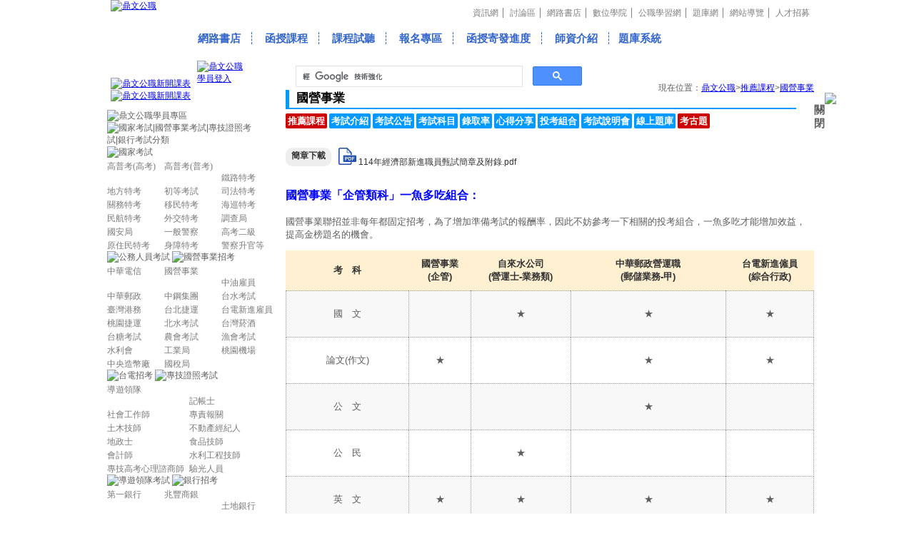

--- FILE ---
content_type: text/html; charset=utf-8
request_url: http://www.ezexam.com.tw/courseinfo.aspx?t=19&data=9
body_size: 65986
content:


<!DOCTYPE html PUBLIC "-//W3C//DTD XHTML 1.0 Transitional//EN" "http://www.w3.org/TR/xhtml1/DTD/xhtml1-transitional.dtd">
<html xmlns="http://www.w3.org/1999/xhtml">
<head id="Head1"><title>
	台電招考|國營事業招考-107,2018年,考古題,簡章,考試科目,工作內容,資格,錄取率,報名,考試說明會-鼎文公職|補習班-投考組合
</title><link rel="icon" href="images/icon.png" type="image/x-icon" /><meta http-equiv="Content-Type" content="text/html;" charset="big5" /><meta http-equiv="content-language" content="zh-tw" />
    <script src="Scripts/jquery-1.8.2.js" type="text/javascript"></script>
    <script src="Scripts/testMenu.js" type="text/javascript"></script>
    <link href="css/tingweng.css?2013041801" rel="stylesheet" type="text/css" />
    <script src="Scripts/mDevice.js"></script>
    <script>
        (function (i, s, o, g, r, a, m) {
            i['GoogleAnalyticsObject'] = r; i[r] = i[r] || function () {
                (i[r].q = i[r].q || []).push(arguments)
            }, i[r].l = 1 * new Date(); a = s.createElement(o),
      m = s.getElementsByTagName(o)[0]; a.async = 1; a.src = g; m.parentNode.insertBefore(a, m)
        })(window, document, 'script', '//www.google-analytics.com/analytics.js', 'ga');

        ga('create', 'UA-40208969-2', 'ezexam.com.tw');
        ga('create', 'UA-40208969-2', 'auto');
        ga('require', 'displayfeatures');
        ga('require', 'linkid', 'linkid.js');
        ga('send', 'pageview');

    </script>

    
    <meta id="head_key_meta" name="keywords" content="台電招考,經濟部招考,國營事業招考,國營事業考試,考古題,考試科目,台電,中油,台水"></meta>
<meta id="head_exam_meta" name="description" content="" contetn="鼎文公職提供最新台電招考、經濟部招考及國營事業招考資訊，包括：報名日期、考試日期、簡章、薪水、報考資格、推薦課程、推薦書籍、熱門類科、考古題下載及課程價格等。|投考組合"></meta>
    <link rel="alternate" media="only screen and (max-width: 640px)" href="http://m.ezexam.com.tw/course/category/" />

<link href="http://www.ezexam.com.tw/css/course.css?2013050901" rel="stylesheet" type="text/css" />
<link href="http://info.ting-wen.com/css/myStyle.css" rel="stylesheet" />

<!--google自訂搜尋--> 
<!-- Put the following javascript before the closing </head>tag. -->
<script>
    (function () {
        var cx = '014113704197916932961:jvaflsuuz7c';
        var gcse = document.createElement('script'); gcse.type = 'text/javascript'; gcse.async = true;
        gcse.src = (document.location.protocol == 'https:' ? 'https:' : 'http:') +
        '//www.google.com/cse/cse.js?cx=' + cx;
        var s = document.getElementsByTagName('script')[0]; s.parentNode.insertBefore(gcse, s);
    })();
</script>
    <script src="http://www.ezexam.com.tw/Scripts/mDevice.js"></script>
    <script src="http://www.ting-wen.com/scripts/FromMobi.js"></script>
    <script>
        var url = location.href.split('/');
        fromM(location.hash);
        if (MStorage() == false && jQuery.browser.mobile) {
            location.href = 'http://m.ezexam.com.tw/home/redirect?a=' + url[url.length - 2] + '&b=' + url[url.length - 1];
        }
    </script>
</head>
<body background="images/bg-01.jpg">
    <form method="post" action="/courseinfo.aspx?t=19&amp;data=9" id="form1">
<div class="aspNetHidden">
<input type="hidden" name="__VIEWSTATE" id="__VIEWSTATE" value="Lqx7Qk7Z8l27HD1k/wVxWSQk2po8UMD4quTKHizWQh0cryGeuusde53FCxS3Ry/4/xkEKQxr/wqDAsMdT1s4NszYV7jM0czfWlY+1WHhAQo=" />
</div>

<script type="text/javascript">
//<![CDATA[
var theForm = document.forms['form1'];
if (!theForm) {
    theForm = document.form1;
}
function __doPostBack(eventTarget, eventArgument) {
    if (!theForm.onsubmit || (theForm.onsubmit() != false)) {
        theForm.__EVENTTARGET.value = eventTarget;
        theForm.__EVENTARGUMENT.value = eventArgument;
        theForm.submit();
    }
}
//]]>
</script>


<script src="/WebResource.axd?d=KQWhK6ejK8x15mJQJlaycZ2LxSfw6ItnqR88HoUBDjsS_X_uULBEvSRuP1doqJwsLvoUV1jY6UgZCjAXtaaLtjCREfSy5bZd8SZgps1iyjk1&amp;t=637109960440000000" type="text/javascript"></script>

<div class="aspNetHidden">

	<input type="hidden" name="__VIEWSTATEGENERATOR" id="__VIEWSTATEGENERATOR" value="AB0264E8" />
	<input type="hidden" name="__SCROLLPOSITIONX" id="__SCROLLPOSITIONX" value="0" />
	<input type="hidden" name="__SCROLLPOSITIONY" id="__SCROLLPOSITIONY" value="0" />
	<input type="hidden" name="__EVENTTARGET" id="__EVENTTARGET" value="" />
	<input type="hidden" name="__EVENTARGUMENT" id="__EVENTARGUMENT" value="" />
	<input type="hidden" name="__VIEWSTATEENCRYPTED" id="__VIEWSTATEENCRYPTED" value="" />
	<input type="hidden" name="__EVENTVALIDATION" id="__EVENTVALIDATION" value="wmliELw195sZKT1NSnfeMe1vkSoOfy63iyYajtPK81b9kXLwl/BbTFB+KX6tFSWkf+g0T2sHrP2nqefPJKRBqBcotivIvafXU8g4lgi5JSI4geytGi9dTU1ceI3m/EEJnUsg1RxGsu1Z9RAj5gHcwqUmeaN9uZvKfKEpNEe9oo3kSoF8c2kbCqein7MrEhpBOtcS6AA7G0/P+gMj2M72FQ==" />
</div>
        <div class="masterBorder01">
            <!--header-->
            <div>
                <div style="padding: 15px; margin-top: -15px; float: left;">
                    <a id="logo" href="./"><img src="images/logo.gif" alt="鼎文公職" border="0"/></a>
                </div>
                <div class="index_nav_link02">
                    <a class="index_nav_link01" href="http://info.ting-wen.com" target="_blank">資訊網</a>
                    <a class="index_nav_link01" target="_blank" href="http://forum.ting-wen.com">討論區</a>
                    <a class="index_nav_link01" target="_blank" href="https://www.ting-wen.com/default.aspx">網路書店</a>
                    <a class="index_nav_link01" target="_blank" href="http://www.e-learn.com.tw">數位學院</a>
                    <a class="index_nav_link01" target="_blank" href="http://www.考公職.tw">公職學習網</a>
                    <a class="index_nav_link01" target="_blank" href="http://www.11exam.com">題庫網</a>
                    <a class="index_nav_link01" href="sitemap.aspx">網站導覽</a>
                    <a class="index_nav_link01_1" target="_blank" href="http://www.104.com.tw/jobbank/custjob/index.php?r=cust&j=4e40492f4a4c455c373840693a6a3c20856664874467244272727276b3f312c2b826j01&jobsource=n104bank">人才招募</a>
                </div>
                <div id="nav" class="index_nav_bg01">
                    <div class="index_nav_bg02">
                        <a href="https://www.ting-wen.com/default.aspx" class="index_nav_link03">網路書店</a>
                        <a href="https://www.ting-wen.com/courseall.aspx" class="index_nav_link03" target='_blank'>函授課程</a>
                        <a href="http://www.考公職.tw/" target="_blank" class="index_nav_link03">課程試聽</a>
                        <a href="sign.aspx" class="index_nav_link03">報名專區</a>
                        <a href="schedule.aspx" class="index_nav_link03">函授寄發進度</a>
                        <a href="teacher.aspx" class="index_nav_link03">師資介紹</a>
                        <a href="http://www.11exam.com/" class="index_nav_link03_1" target="_blank">題庫系統</a>
                    </div>
                </div>
            </div>
            <!--header-->
            <!--text advertisement-->
            <div style="text-align: right; clear: both;">
                <span id="ad_title"></span>
            </div>
            <!--text advertisement-->
            <!--left column-->
            <div class="left_column01">
                
                <script src="Scripts/msn_scroll.js?2012120601" type="text/javascript"></script>
                <div id="member_area" class="member_area_bg">
                    <div class="member_area_button">
                        <a id="MemberLogin" rel="nofollow" href="loginlook.aspx"><img id="member_login" alt="鼎文公職學員登入" border="0" src="images/student_login.gif" /></a>
                    </div>
                    <div id="member_option">
                        
                        <a id="NewSchedule" rel="nofollow" href="relay-1-10.aspx" target="_blank"><img src="images/student_area_bt_01.gif" alt="鼎文公職新開課表" border="0"/></a>
                        <a id="StudentApply" rel="nofollow" href="onlinemember.aspx"><img src="images/student_area_bt_08.gif" alt="鼎文公職新開課表" border="0"/></a>
                        <a id="HyperLink7" class="member_option" rel="nofollow" href="missclass.aspx" style="padding-left: 4px"><img src="images/student_area_bt_02.gif" alt="鼎文公職函授學員學號申請" border="0"/></a>
                        <a id="institution" class="member_option" rel="nofollow" href="http://www.e-learn.com.tw"><img src="images/student_area_bt12.gif" alt="鼎文公職新開課表" border="0"/></a>
                        <a id="study" class="member_option" rel="nofollow" onclick="alert(&#39;欲下載課表，請先登入學員&#39;);return false;" href="%20" target="_blank"><img src="images/student_area_bt_04.gif" alt="鼎文公職新開課表" border="0"/></a>
                        <a id="discuss" class="member_option" rel="nofollow" href="StudentArea/MainBulletin.aspx" target="_blank"><img src="images/student_area_bt_07.gif" alt="鼎文公職新開課表" border="0"/></a>
                    </div>
                </div>
                <div>
                    <img id="Image19" alt="鼎文公職學員專區" src="images/index_ad_bg02.gif" style="width:218px;" /></div>
                
                <div>
                    <div id="scrollArrow"></div>
                    <div class="master_left_width">
                        <img id="index_lesson_tit2" src="images/index_lesson_tit01.gif" alt="國家考試|國營事業考試|專技證照考試|銀行考試分類" />
                    </div>
                    <div id="exam_fixed">
                        
                        <div class="master_left_width">
                            <img id="imgBtn_Q4" alt="國家考試" src="images/index_lesson_tit02.gif" />
                        </div>
                        <div class="index_lesson_w01">
                            <div id="testPublic" class="div_test"><ul class='menu01'><li><a href='courseinfo.aspx?t=36'><h2>高普考(高考)</h2></a></li><li><a href='courseinfo.aspx?t=37'><h2>高普考(普考)</h2></a></li><li><a href='courseinfo.aspx?t=35'><h2>鐵路特考</h2></a></li><li><a href='courseinfo.aspx?t=39'><h2>地方特考</h2></a></li><li><a href='courseinfo.aspx?t=38'><h2>初等考試</h2></a></li><li><a href='courseinfo.aspx?t=20'><h2>司法特考</h2></a></li><li><a href='courseinfo.aspx?t=32'><h2>關務特考</h2></a></li><li><a href='courseinfo.aspx?t=79'><h2>移民特考</h2></a></li><li><a href='courseinfo.aspx?t=105'><h2>海巡特考</h2></a></li><li><a href='courseinfo.aspx?t=84'><h2>民航特考</h2></a></li><li><a href='courseinfo.aspx?t=57'><h2>外交特考</h2></a></li><li><a href='courseinfo.aspx?t=12'><h2>調查局</h2></a></li><li><a href='courseinfo.aspx?t=13'><h2>國安局</h2></a></li><li><a href='courseinfo.aspx?t=34'><h2>一般警察</h2></a></li><li><a href='courseinfo.aspx?t=104'><h2>高考二級</h2></a></li><li><a href='courseinfo.aspx?t=3'><h2>原住民特考</h2></a></li><li><a href='courseinfo.aspx?t=11'><h2>身障特考</h2></a></li><li><a href='courseinfo.aspx?t=7'><h2>警察升官等</h2></a></li></ul></div>
                        </div>

                        
                        <div class="master_left_width">
                            <img id="Image34" alt="公務人員考試" src="images/index_lesson_line01gif.gif" />
                            <img id="Image1" alt="國營事業招考" src="images/index_lesson_tit03.gif" />
                        </div>
                        <div class="index_lesson_w01">
                            <div id="testNational" class="div_test"><ul  class='menu01'><li><a href='courseinfo.aspx?t=16'><h2>中華電信</h2></a></li><li><a href='courseinfo.aspx?t=19'><h2>國營事業</h2></a></li><li><a href='courseinfo.aspx?t=33'><h2>中油雇員</h2></a></li><li><a href='courseinfo.aspx?t=31'><h2>中華郵政</h2></a></li><li><a href='courseinfo.aspx?t=63'><h2>中鋼集團</h2></a></li><li><a href='courseinfo.aspx?t=30'><h2>台水考試</h2></a></li><li><a href='courseinfo.aspx?t=92'><h2>臺灣港務</h2></a></li><li><a href='courseinfo.aspx?t=23'><h2>台北捷運</h2></a></li><li><a href='courseinfo.aspx?t=40'><h2>台電新進雇員</h2></a></li><li><a href='courseinfo.aspx?t=77'><h2>桃園捷運</h2></a></li><li><a href='courseinfo.aspx?t=117'><h2>北水考試</h2></a></li><li><a href='courseinfo.aspx?t=25'><h2>台灣菸酒</h2></a></li><li><a href='courseinfo.aspx?t=2'><h2>台糖考試</h2></a></li><li><a href='courseinfo.aspx?t=9'><h2>農會考試</h2></a></li><li><a href='courseinfo.aspx?t=28'><h2>漁會考試</h2></a></li><li><a href='courseinfo.aspx?t=41'><h2>水利會</h2></a></li><li><a href='courseinfo.aspx?t=48'><h2>工業局</h2></a></li><li><a href='courseinfo.aspx?t=51'><h2>桃園機場</h2></a></li><li><a href='courseinfo.aspx?t=82'><h2>中央造幣廠</h2></a></li><li><a href='courseinfo.aspx?t=112'><h2>國稅局</h2></a></li></ul></div>
                        </div>

                        
                        <div class="master_left_width">
                            <img id="Image6" alt="台電招考" src="images/index_lesson_line01gif.gif" />
                            <img id="Image2" alt="專技證照考試" src="images/index_lesson_tit04.gif" />
                        </div>
                        <div class="index_lesson_w01">
                            <div id="testCard"><ul  class='menu02'><li><a href='courseinfo.aspx?t=46'><h2>導遊領隊</h2></a></li><li><a href='courseinfo.aspx?t=43'><h2>記帳士</h2></a></li><li><a href='courseinfo.aspx?t=49'><h2>社會工作師</h2></a></li><li><a href='courseinfo.aspx?t=62'><h2>專責報關</h2></a></li><li><a href='courseinfo.aspx?t=66'><h2>土木技師</h2></a></li><li><a href='courseinfo.aspx?t=67'><h2>不動產經紀人</h2></a></li><li><a href='courseinfo.aspx?t=71'><h2>地政士</h2></a></li><li><a href='courseinfo.aspx?t=76'><h2>食品技師</h2></a></li><li><a href='courseinfo.aspx?t=94'><h2>會計師</h2></a></li><li><a href='courseinfo.aspx?t=106'><h2>水利工程技師</h2></a></li><li><a href='courseinfo.aspx?t=110'><h2>專技高考心理諮商師</h2></a></li><li><a href='courseinfo.aspx?t=125'><h2>驗光人員</h2></a></li></ul></div>
                        </div>

                        
                        <div class="master_left_width">
                            <img id="Image7" alt="導遊領隊考試" src="images/index_lesson_line01gif.gif" />
                            <img id="Image3" alt="銀行招考" src="images/index_lesson_tit05.gif" />
                        </div>
                        <div class="index_lesson_w01">
                            <div id="testBank"><ul  class='menu01'><li><a href='courseinfo.aspx?t=1'><h2>第一銀行</h2></a></li><li><a href='courseinfo.aspx?t=50'><h2>兆豐商銀</h2></a></li><li><a href='courseinfo.aspx?t=61'><h2>土地銀行</h2></a></li><li><a href='courseinfo.aspx?t=78'><h2>合作金庫</h2></a></li><li><a href='courseinfo.aspx?t=24'><h2>華南銀行</h2></a></li><li><a href='courseinfo.aspx?t=75'><h2>彰化銀行</h2></a></li><li><a href='courseinfo.aspx?t=47'><h2>臺灣企銀</h2></a></li><li><a href='courseinfo.aspx?t=87'><h2>農業金庫</h2></a></li><li><a href='courseinfo.aspx?t=27'><h2>陽信銀行</h2></a></li><li><a href='courseinfo.aspx?t=8'><h2>臺灣銀行</h2></a></li><li><a href='courseinfo.aspx?t=26'><h2>新光銀行</h2></a></li><li><a href='courseinfo.aspx?t=59'><h2>輸出入銀行</h2></a></li></ul></div>
                        </div>

                        
                        <div class="master_left_width">
                            <img id="Image23" alt="導遊領隊考試" src="images/index_lesson_line01gif.gif" />
                            <img id="Image25" alt="金融證照" src="images/index_lesson_tit08.gif" />
                        </div>
                        <div class="index_lesson_w01">
                            <div id="financial"><ul  class='menu02'><li><a href='courseinfo.aspx?t=113'><h2>證券商高級業務員</h2></a></li><li><a href='courseinfo.aspx?t=114'><h2>四合一專業科目題庫精要班</h2></a></li></ul></div>
                        </div>

                        
                        <div class="master_left_width">
                            <img id="Image8" alt="金融證照" src="images/index_lesson_line01gif.gif" />
                            <img id="Image4" alt="軍事考試" src="images/index_lesson_tit07.gif" />
                        </div>
                        <div class="index_lesson_w01">
                            <div id="testArmy"></div>
                        </div>

                        
                        <div class="master_left_width">
                            <img id="Image9" alt="軍事考試" src="images/index_lesson_line01gif.gif" />
                            <img id="Image5" alt="升學考試" src="images/index_lesson_tit06.gif" />
                        </div>
                        <div class="index_lesson_w01">
                            <div id="testEdu"><ul  class='menu02'><li><a href='courseinfo.aspx?t=103'><h2>臺灣警察專科學校</h2></a></li></ul></div>
                        </div>

                        
                        <div class="master_left_width">
                            <img id="Image26" src="images/index_lesson_line01gif.gif" />
                            <img id="Image27" src="images/index_lesson_tit09.gif" />
                        </div>
                        <div class="index_lesson_w01">
                            <div id="language"></div>
                        </div>

                        
                        <div class="master_left_width">
                            <img id="Image28" src="images/index_lesson_line01gif.gif" />
                            <img id="Image29" src="images/index_lesson_tit10.gif" />
                        </div>
                        <div class="index_lesson_w01">
                            <div id="computer"></div>
                        </div>
                    </div>
                </div>
                <div id="distance_exam"></div>
                <div class="master_left_width">
                    <br>
                    <br>
                    <br>
                </div>
                <div>
                    <a id="HyperLink3" href="heroes.aspx"><img src="images/index_hero_pic01.gif" alt="鼎文公職上榜名單"  border="0"/></a>
                    <div class="index_hero_bg01">
                        <div class="index_hero_bg02" bgcolor="#DAF4F0">
                            
                            <table id="DataList7" cellspacing="0" style="border-collapse:collapse;">
	<tr>
		<td>
                                    ‧<a id="DataList7_HyperLink10_0" class="index_hero_bg02" href="http://info.ting-wen.com/heroes.aspx?test=H0003" target="_blank">初等考試</a>
                                </td>
	</tr><tr>
		<td>
                                    ‧<a id="DataList7_HyperLink10_1" class="index_hero_bg02" href="http://info.ting-wen.com/heroes.aspx?test=H0001" target="_blank">高普考</a>
                                </td>
	</tr><tr>
		<td>
                                    ‧<a id="DataList7_HyperLink10_2" class="index_hero_bg02" href="http://info.ting-wen.com/heroes.aspx?test=H0013" target="_blank">台電新進僱員</a>
                                </td>
	</tr>
</table>
                            <div class="index_hero_div01"><a href="heroes.aspx">more</a></div>
                        </div>
                        <div class="master_left_width">
                            <a id="HyperLink12" alt="活動花絮" rel="nofollow" href="Activity/Activity.asp" target="_blank"><img src="images/index_hero_pic02.jpg" alt="鼎文公職活動花絮"  border="0"/></a>
                        </div>
                    </div>
                    <div>
                        <img id="Image11" alt="鼎文公職活動花絮" src="images/index_hero_bg02.gif" />
                    </div>
                </div>
                <div>
                    <img src="images/internet_source_un01.gif" alt="鼎文公職網路資源" /></div>
                <div class="internet_source_bg">
                    <div class="internet_source_w02">
                        <a href="http://www.moex.gov.tw/" target="_blank">考選部</a>
                    </div>
                    <div>
                        <img id="Image12" alt="鼎文公職網路資源" src="images/internet_source_line_02.gif" /></div>
                    <div class="internet_source_w02">
                        <a href="http://www.tabf.org.tw/tw/" target="_blank">金融研訓院</a>
                    </div>
                    <div>
                        <img id="Image13" alt="鼎文公職網路資源" src="images/internet_source_line_02.gif" /></div>
                    <div class="internet_source_w02">
                        <a href="http://www.sfi.org.tw/newsfi/chinese.asp" target="_blank">證券基金會</a>
                    </div>
                    <div>
                        <img id="Image14" alt="鼎文公職網路資源" src="images/internet_source_line_02.gif" /></div>
                    <div class="internet_source_w02">
                        <a href="http://edu.1111.com.tw/" target="_blank">1111人力銀行-進修網</a>
                    </div>
                    <div>
                        <img id="Image22" alt="鼎文公職網路資源" src="images/internet_source_line_02.gif" /></div>
                    <div class="internet_source_w02">
                        <a href="http://www1c.moex.gov.tw/main/exam/wFrmExamInformation.aspx?y=2012&menu_id=145" target="_blank">年度考試計畫</a>
                    </div>
                    <div>
                        <img id="Image21" alt="鼎文公職網路資源" src="images/internet_source_line_02.gif" /></div>
                    <div class="internet_source_w02">
                        <a href="http://law.moj.gov.tw/" target="_blank">全國法規資料庫</a>
                    </div>
                    <div>
                        <img id="Image15" alt="鼎文公職網路資源" src="images/internet_source_line_02.gif" /></div>
                    <div class="internet_source_w02">
                        <a href="http://121.com.tw" target="_blank">頭家網路-121人力銀行</a>
                    </div>
                </div>
                <div>
                    <img src="images/internet_source_un02.gif" alt="鼎文公職網路資源" /></div>
                <div class="interflow_bg">
                    <div class="interflow_w01">
                        <a id="HyperLink4" href="http://www.ting-wen.com/DiscussCom/" target="_blank">線上討論區</a>
                    </div>
                    <div>
                        <img id="Image20" alt="鼎文公職網路資源" src="images/interflow_line_06.gif" /></div>
                    <div class="interflow_w01">
                        <a href="http://blog.xuite.net/tingwen95/twblog" target="_blank">許博士部落格</a>
                    </div>
                    <div>
                        <img id="Image16" alt="鼎文公職網路資源" src="images/interflow_line_06.gif" /></div>
                    <div class="interflow_w01">
                        <a href="http://tingwentaip.pixnet.net/blog" target="_blank">鼎文公職部落格</a>
                    </div>
                    <div>
                        <img id="Image17" alt="鼎文公職網路資源" src="images/interflow_line_06.gif" /></div>
                    <div class="interflow_w01">
                        &nbsp;
                    </div>
                    <div>
                        <img id="Image18" alt="鼎文公職網路資源" src="images/interflow_line_06.gif" /></div>
                </div>
            </div>
            <!--left column-->
            <!--right column-->
            <div class="right_column01">
                <div>
                    
<div itemscope itemtype="http://schema.org/Product">
<!-- Place this tag where you want both of the search box and the search results to render -->
<div class="google_search"><gcse:search></gcse:search></div>
<div class="CourseInfo04">
    現在位置：<a href="http://www.ezexam.com.tw" itemprop="url">鼎文公職</a>><a href="../../query.aspx" itemprop="url">推薦課程</a>><a id="ContentPlaceHolder1_title_location" href="courseinfo.aspx?t=19&amp;data=1">國營事業</a>
</div>
<div id="header" class="CourseInfo02">
    <h1 style="height: 20px; font-size: 17px;" itemprop="name">
    <b><span id="ContentPlaceHolder1_titleLabel">國營事業</span></b>
    </h1>    
    <input type="hidden" name="ctl00$ContentPlaceHolder1$title_id" id="ContentPlaceHolder1_title_id" value="19" />
    <input type="hidden" name="ctl00$ContentPlaceHolder1$escno" id="ContentPlaceHolder1_escno" />
    <input type="hidden" name="ctl00$ContentPlaceHolder1$main_id" id="ContentPlaceHolder1_main_id" value="3" />
    <input type="hidden" name="ctl00$ContentPlaceHolder1$test_name" id="ContentPlaceHolder1_test_name" value="國營事業" />
</div>
<div id="nav">
    <a id="ContentPlaceHolder1_course_title" class="CourseInfo01_01" itemprop="url" href="courseinfo.aspx?t=19&amp;data=10">推薦課程</a>
    <a id="ContentPlaceHolder1_examintro_title" class="CourseInfo01" itemprop="url" href="courseinfo.aspx?t=19&amp;data=1">考試介紹</a>
    <a id="ContentPlaceHolder1_proclaim" class="CourseInfo01" itemprop="url" href="courseinfo.aspx?t=19&amp;data=2">考試公告</a>
    <a id="ContentPlaceHolder1_category_title" class="CourseInfo01" itemprop="url" href="courseinfo.aspx?t=19&amp;data=5">考試科目</a>
    <a id="ContentPlaceHolder1_rate_title" class="CourseInfo01" itemprop="url" href="courseinfo.aspx?t=19&amp;data=6">錄取率</a>
    <a id="ContentPlaceHolder1_director_title" class="CourseInfo01" itemprop="url" href="courseinfo.aspx?t=19&amp;data=8">心得分享</a>
    <a id="ContentPlaceHolder1_combination_title" class="CourseInfo01" itemprop="url" href="courseinfo.aspx?t=19&amp;data=9">投考組合</a>
    <a id="ContentPlaceHolder1_instruction" class="CourseInfo01" itemprop="url" href="courseinfo.aspx?t=19&amp;data=11">考試說明會</a>
    <a id="ContentPlaceHolder1_onlineExam" class="CourseInfo01" itemprop="url" href="http://www.11exam.com" target="_blank">線上題庫</a>
    <a id="ContentPlaceHolder1_previousExam" class="CourseInfo01_01" itemprop="url" href="http://www.xn--55qs94i8ja.tw/exam-102448-%e5%9c%8b%e7%87%9f%e4%ba%8b%e6%a5%ad%e8%80%83%e5%8f%a4%e9%a1%8c" target="_blank">考古題</a>
</div>
<div>&nbsp;</div>
<div class="regulations02"><span id="ContentPlaceHolder1_exam_regulations"></span></div>
<div id="content">
     
    

    
    
    

      
    <div id="ContentPlaceHolder1_Panel_examintro" itemprop="description">
	
        <div id="ContentPlaceHolder1_regulation_file" style="padding-bottom:10px;">
            <div class="tag_ietm clearfix">
                <div class="middle">
                    簡章下載
                </div>
                <div class="right"></div>
            </div>
            <div class="tag_content">
                <img alt="簡章下載" src="http://info.ting-wen.com/image/newexam-content_2.png"></img>
                <span id="ContentPlaceHolder1_regulation"><a href='http://info.ting-wen.com/db/exam/114年經濟部新進職員甄試簡章及附錄.pdf' target='_blank'>114年經濟部新進職員甄試簡章及附錄.pdf</a></span>
            </div>
        </div>
        <div id="ContentPlaceHolder1_examintro" class="linkfont"><h4><span style="color:#0000FF"><span style="font-size:16px"><strong>國營事業</strong>「<strong>企管類科</strong>」<strong>一魚多吃組合：</strong></span></span></h4>

<p>國營事業聯招並非每年都固定招考，為了增加準備考試的報酬率，因此不妨參考一下相關的投考組合，一魚多吃才能增加效益，提高金榜題名的機會。</p>

<div>
<table class="table_style">
	<tbody>
		<tr>
			<td style="text-align:center"><strong>考　科</strong></td>
			<td style="text-align:center"><strong>國營事業<br />
			(企管)</strong></td>
			<td style="text-align:center"><strong>自來水公司<br />
			(營運士-業務類)</strong></td>
			<td style="text-align:center"><strong>中華郵政營運職<br />
			(郵儲業務-甲)</strong></td>
			<td style="text-align:center"><strong>台電新進僱員<br />
			(綜合行政)</strong></td>
		</tr>
		<tr>
			<td>
			<p style="text-align:center">國　文</p>
			</td>
			<td style="text-align:center"></td>
			<td>
			<p style="text-align:center">★</p>
			</td>
			<td>
			<p style="text-align:center">★</p>
			</td>
			<td>
			<p style="text-align:center">★</p>
			</td>
		</tr>
		<tr>
			<td>
			<p style="text-align:center">論文(作文)</p>
			</td>
			<td>
			<p style="text-align:center">★</p>
			</td>
			<td style="text-align:center"></td>
			<td>
			<p style="text-align:center">★</p>
			</td>
			<td>
			<p style="text-align:center">★</p>
			</td>
		</tr>
		<tr>
			<td>
			<p style="text-align:center">公　文</p>
			</td>
			<td style="text-align:center"></td>
			<td style="text-align:center"></td>
			<td>
			<p style="text-align:center">★</p>
			</td>
			<td style="text-align:center"></td>
		</tr>
		<tr>
			<td>
			<p style="text-align:center">公　民</p>
			</td>
			<td style="text-align:center"></td>
			<td>
			<p style="text-align:center">★</p>
			</td>
			<td style="text-align:center"></td>
			<td style="text-align:center"></td>
		</tr>
		<tr>
			<td>
			<p style="text-align:center">英　文</p>
			</td>
			<td>
			<p style="text-align:center">★</p>
			</td>
			<td>
			<p style="text-align:center">★</p>
			</td>
			<td>
			<p style="text-align:center">★</p>
			</td>
			<td>
			<p style="text-align:center">★</p>
			</td>
		</tr>
		<tr>
			<td>
			<p style="text-align:center">企業概論</p>
			</td>
			<td>
			<p style="text-align:center">★</p>
			</td>
			<td>
			<p style="text-align:center">★</p>
			</td>
			<td style="text-align:center"></td>
			<td>
			<p style="text-align:center">★</p>
			</td>
		</tr>
		<tr>
			<td>
			<p style="text-align:center">法學緒論(法律常識)</p>
			</td>
			<td>
			<p style="text-align:center">★</p>
			</td>
			<td>
			<p style="text-align:center">★</p>
			</td>
			<td style="text-align:center"></td>
			<td>
			<p style="text-align:center">★</p>
			</td>
		</tr>
		<tr>
			<td>
			<p style="text-align:center">管理學</p>
			</td>
			<td>
			<p style="text-align:center">★</p>
			</td>
			<td style="text-align:center"></td>
			<td>
			<p style="text-align:center">管理個案分析及行銷管理</p>
			</td>
			<td style="text-align:center"></td>
		</tr>
		<tr>
			<td>
			<p style="text-align:center">電子計算機概論</p>
			</td>
			<td style="text-align:center"></td>
			<td>
			<p style="text-align:center">★</p>
			</td>
			<td style="text-align:center"></td>
			<td style="text-align:center"></td>
		</tr>
		<tr>
			<td>
			<p style="text-align:center">經濟學</p>
			</td>
			<td>
			<p style="text-align:center">★</p>
			</td>
			<td style="text-align:center"></td>
			<td>
			<p style="text-align:center">★</p>
			</td>
			<td style="text-align:center"></td>
		</tr>
		<tr>
			<td>
			<p style="text-align:center">郵政三法</p>
			</td>
			<td style="text-align:center"></td>
			<td style="text-align:center"></td>
			<td>
			<p style="text-align:center">★</p>
			</td>
			<td style="text-align:center"></td>
		</tr>
		<tr>
			<td>
			<p style="text-align:center">民　法</p>
			</td>
			<td style="text-align:center"></td>
			<td style="text-align:center"></td>
			<td>
			<p style="text-align:center">★</p>
			</td>
			<td style="text-align:center"></td>
		</tr>
		<tr>
			<td>
			<p style="text-align:center">行政學概要</p>
			</td>
			<td style="text-align:center"></td>
			<td style="text-align:center"></td>
			<td style="text-align:center"></td>
			<td>
			<p style="text-align:center">★</p>
			</td>
		</tr>
	</tbody>
</table>
</div>

<h4>　</h4>

<h4><span style="color:#0000FF"><span style="font-size:16px"><strong>國營事業</strong>「<strong>電機類科</strong>」<strong>一魚多吃組合：</strong></span></span></h4>

<table class="table_style">
	<tbody>
		<tr>
			<td style="text-align:center"><strong>考　科</strong></td>
			<td style="text-align:center"><strong>國營事業<br />
			(電機-甲)</strong></td>
			<td style="text-align:center"><strong>國營事業<br />
			(電機-乙)</strong></td>
			<td style="text-align:center"><strong>高考/地特三等/鐵路高員<br />
			(電力工程)</strong></td>
			<td style="text-align:center"><strong>高考/地特三等/鐵路高員<br />
			(電子工程)</strong></td>
			<td style="text-align:center"><strong>關務三等<br />
			(電機工程)</strong></td>
		</tr>
		<tr>
			<td>
			<p style="text-align:center">國　文</p>
			</td>
			<td style="text-align:center"></td>
			<td style="text-align:center"></td>
			<td>
			<p style="text-align:center">★</p>
			</td>
			<td>
			<p style="text-align:center">★</p>
			</td>
			<td>
			<p style="text-align:center">★</p>
			</td>
		</tr>
		<tr>
			<td>
			<p style="text-align:center">論文(作文)</p>
			</td>
			<td>
			<p style="text-align:center">★</p>
			</td>
			<td>
			<p style="text-align:center">★</p>
			</td>
			<td>
			<p style="text-align:center">★</p>
			</td>
			<td>
			<p style="text-align:center">★</p>
			</td>
			<td>
			<p style="text-align:center">★</p>
			</td>
		</tr>
		<tr>
			<td>
			<p style="text-align:center">公　文</p>
			</td>
			<td style="text-align:center"></td>
			<td style="text-align:center"></td>
			<td>
			<p style="text-align:center">★</p>
			</td>
			<td>
			<p style="text-align:center">★</p>
			</td>
			<td>
			<p style="text-align:center">★</p>
			</td>
		</tr>
		<tr>
			<td>
			<p style="text-align:center">英　文</p>
			</td>
			<td>
			<p style="text-align:center">★</p>
			</td>
			<td>
			<p style="text-align:center">★</p>
			</td>
			<td>
			<p style="text-align:center">★</p>
			</td>
			<td>
			<p style="text-align:center">★</p>
			</td>
			<td>
			<p style="text-align:center">★</p>
			</td>
		</tr>
		<tr>
			<td>
			<p style="text-align:center">法學知識</p>
			</td>
			<td style="text-align:center"></td>
			<td style="text-align:center"></td>
			<td>
			<p style="text-align:center">★</p>
			</td>
			<td>
			<p style="text-align:center">★</p>
			</td>
			<td>
			<p style="text-align:center">★</p>
			</td>
		</tr>
		<tr>
			<td>
			<p style="text-align:center">電子學</p>
			</td>
			<td>
			<p style="text-align:center">★</p>
			</td>
			<td>
			<p style="text-align:center">★</p>
			</td>
			<td>
			<p style="text-align:center">★</p>
			</td>
			<td>
			<p style="text-align:center">★</p>
			</td>
			<td>
			<p style="text-align:center">★</p>
			</td>
		</tr>
		<tr>
			<td>
			<p style="text-align:center">電路學</p>
			</td>
			<td>
			<p style="text-align:center">★</p>
			</td>
			<td>
			<p style="text-align:center">★</p>
			</td>
			<td>
			<p style="text-align:center">★</p>
			</td>
			<td>
			<p style="text-align:center">★</p>
			</td>
			<td>
			<p style="text-align:center">★</p>
			</td>
		</tr>
		<tr>
			<td>
			<p style="text-align:center">電機機械</p>
			</td>
			<td>
			<p style="text-align:center">★</p>
			</td>
			<td style="text-align:center"></td>
			<td>
			<p style="text-align:center">★</p>
			</td>
			<td style="text-align:center"></td>
			<td>
			<p style="text-align:center">★</p>
			</td>
		</tr>
		<tr>
			<td>
			<p style="text-align:center">電力系統</p>
			</td>
			<td>
			<p style="text-align:center">★</p>
			</td>
			<td style="text-align:center"></td>
			<td>
			<p style="text-align:center">★</p>
			</td>
			<td style="text-align:center"></td>
			<td>
			<p style="text-align:center">★</p>
			</td>
		</tr>
		<tr>
			<td>
			<p style="text-align:center">計算機概論</p>
			</td>
			<td style="text-align:center"></td>
			<td>
			<p style="text-align:center">★</p>
			</td>
			<td>
			<p style="text-align:center">★</p>
			</td>
			<td>
			<p style="text-align:center">★</p>
			</td>
			<td>
			<p style="text-align:center">★</p>
			</td>
		</tr>
		<tr>
			<td>
			<p style="text-align:center">工程數學</p>
			</td>
			<td style="text-align:center"></td>
			<td style="text-align:center"></td>
			<td>
			<p style="text-align:center">★</p>
			</td>
			<td>
			<p style="text-align:center">★</p>
			</td>
			<td style="text-align:center"></td>
		</tr>
		<tr>
			<td>
			<p style="text-align:center">電磁學</p>
			</td>
			<td style="text-align:center"></td>
			<td>
			<p style="text-align:center">★</p>
			</td>
			<td style="text-align:center"></td>
			<td>
			<p style="text-align:center">★</p>
			</td>
			<td style="text-align:center"></td>
		</tr>
		<tr>
			<td>
			<p style="text-align:center">半導體工程</p>
			</td>
			<td style="text-align:center"></td>
			<td style="text-align:center"></td>
			<td style="text-align:center"></td>
			<td>
			<p style="text-align:center">★</p>
			</td>
			<td></td>
		</tr>
	</tbody>
</table>

<h4></h4>

<h4>　</h4>

<h4><span style="color:#0000FF"><span style="font-size:16px"><strong>國營事業</strong>「<strong>機械類科</strong>」<strong>一魚多吃組合：</strong></span></span></h4>

<table class="table_style">
	<tbody>
		<tr>
			<td>
			<p style="text-align:center"><strong>考　科</strong></p>
			</td>
			<td>
			<p style="text-align:center"><strong>國營事業<br />
			(機械)</strong></p>
			</td>
			<td>
			<p style="text-align:center"><strong>高考三級<br />
			(機械工程)</strong></p>
			</td>
			<td>
			<p style="text-align:center"><strong>地方三等<br />
			(機械工程)</strong></p>
			</td>
			<td>
			<p style="text-align:center"><strong>關務三等<br />
			(機械工程)</strong></p>
			</td>
			<td>
			<p style="text-align:center"><strong>台灣菸酒<br />
			從業人員<br />
			(機械)</strong></p>
			</td>
			<td>
			<p style="text-align:center"><strong>台灣菸酒<br />
			從業評價職位<br />
			(機械)</strong></p>
			</td>
		</tr>
		<tr>
			<td>
			<p style="text-align:center">國　文</p>
			</td>
			<td>
			<p style="text-align:center">★(含作文)</p>
			</td>
			<td>
			<p style="text-align:center">★(含作文、公文)</p>
			</td>
			<td>
			<p style="text-align:center">★(含作文、公文)</p>
			</td>
			<td>
			<p style="text-align:center">★(含作文、公文)</p>
			</td>
			<td>
			<p style="text-align:center">★(含論文)</p>
			</td>
			<td>
			<p style="text-align:center">★</p>
			</td>
		</tr>
		<tr>
			<td>
			<p style="text-align:center">英　文</p>
			</td>
			<td>
			<p style="text-align:center">★</p>
			</td>
			<td>
			<p style="text-align:center">★</p>
			</td>
			<td>
			<p style="text-align:center">★</p>
			</td>
			<td>
			<p style="text-align:center">★(專業科目)</p>
			</td>
			<td>
			<p style="text-align:center">★</p>
			</td>
			<td>
			<p style="text-align:center">★</p>
			</td>
		</tr>
		<tr>
			<td>
			<p style="text-align:center">應用力學</p>
			</td>
			<td>
			<p style="text-align:center">★</p>
			</td>
			<td style="text-align:center"></td>
			<td style="text-align:center"></td>
			<td style="text-align:center"></td>
			<td style="text-align:center"></td>
			<td style="text-align:center"></td>
		</tr>
		<tr>
			<td>
			<p style="text-align:center">材料力學</p>
			</td>
			<td>
			<p style="text-align:center">★</p>
			</td>
			<td>
			<p style="text-align:center">★</p>
			</td>
			<td>
			<p style="text-align:center">★</p>
			</td>
			<td>
			<p style="text-align:center">★</p>
			</td>
			<td style="text-align:center"></td>
			<td style="text-align:center"></td>
		</tr>
		<tr>
			<td>
			<p style="text-align:center">熱力學(熱工學)</p>
			</td>
			<td>
			<p style="text-align:center">★(含熱機學)</p>
			</td>
			<td>
			<p style="text-align:center">★</p>
			</td>
			<td>
			<p style="text-align:center">★</p>
			</td>
			<td>
			<p style="text-align:center">★</p>
			</td>
			<td style="text-align:center"></td>
			<td style="text-align:center"></td>
		</tr>
		<tr>
			<td>
			<p style="text-align:center">流體力學</p>
			</td>
			<td>
			<p style="text-align:center">★(含流體機械)</p>
			</td>
			<td>
			<p style="text-align:center">★</p>
			</td>
			<td>
			<p style="text-align:center">★</p>
			</td>
			<td style="text-align:center"></td>
			<td style="text-align:center"></td>
			<td style="text-align:center"></td>
		</tr>
		<tr>
			<td>
			<p style="text-align:center">法學知識</p>
			</td>
			<td style="text-align:center"></td>
			<td>
			<p style="text-align:center">★</p>
			</td>
			<td>
			<p style="text-align:center">★</p>
			</td>
			<td>
			<p style="text-align:center">★</p>
			</td>
			<td style="text-align:center"></td>
			<td style="text-align:center"></td>
		</tr>
		<tr>
			<td>
			<p style="text-align:center">機械設計</p>
			</td>
			<td style="text-align:center"></td>
			<td>
			<p style="text-align:center">★</p>
			</td>
			<td>
			<p style="text-align:center">★</p>
			</td>
			<td style="text-align:center"></td>
			<td style="text-align:center">★</td>
			<td style="text-align:center"></td>
		</tr>
		<tr>
			<td>
			<p style="text-align:center">工程力學</p>
			</td>
			<td style="text-align:center"></td>
			<td>
			<p style="text-align:center">★(含靜力學、<br />
			動力學)</p>
			</td>
			<td>
			<p style="text-align:center">★(含靜力學、<br />
			動力學)</p>
			</td>
			<td>
			<p style="text-align:center">★(含靜力學、<br />
			動力學)</p>
			</td>
			<td>
			<p style="text-align:center">★</p>
			</td>
			<td>
			<p style="text-align:center">★</p>
			</td>
		</tr>
		<tr>
			<td>
			<p style="text-align:center">自動控制</p>
			</td>
			<td style="text-align:center"></td>
			<td>
			<p style="text-align:center">★</p>
			</td>
			<td>
			<p style="text-align:center">★</p>
			</td>
			<td>
			<p style="text-align:center">★</p>
			</td>
			<td style="text-align:center">★</td>
			<td></td>
		</tr>
		<tr>
			<td>
			<p style="text-align:center">機械製造學</p>
			</td>
			<td></td>
			<td>
			<p style="text-align:center">★(含機械材料)</p>
			</td>
			<td>
			<p style="text-align:center">★(含機械材料)</p>
			</td>
			<td>
			<p style="text-align:center">★(含機械材料)</p>
			</td>
			<td style="text-align:center"></td>
			<td>
			<p style="text-align:center">★(機械材料)</p>
			</td>
		</tr>
	</tbody>
</table>

<p></p>

<h4>　</h4>

<h4><span style="color:#0000FF"><span style="font-size:16px"><strong>國營事業</strong>「<strong>化學類科</strong>」<strong>一魚多吃組合：</strong></span></span></h4>

<table class="table_style">
	<tbody>
		<tr>
			<td>
			<p style="text-align:center"><strong>考　科</strong></p>
			</td>
			<td>
			<p style="text-align:center"><strong>國營事業<br />
			(化學)</strong></p>
			</td>
			<td>
			<p style="text-align:center"><strong>國營事業<br />
			(化工製程)</strong></p>
			</td>
			<td>
			<p style="text-align:center"><strong>高考三級<br />
			(化學工程)</strong></p>
			</td>
			<td>
			<p style="text-align:center"><strong>地方三等<br />
			(化學工程)</strong></p>
			</td>
			<td>
			<p style="text-align:center"><strong>關務三等<br />
			(化學工程)</strong></p>
			</td>
			<td>
			<p style="text-align:center"><strong>台灣菸酒<br />
			從業人員<br />
			(化工)</strong></p>
			</td>
		</tr>
		<tr>
			<td>
			<p style="text-align:center">國　文</p>
			</td>
			<td>
			<p style="text-align:center">★(含作文)</p>
			</td>
			<td>
			<p style="text-align:center">★(含作文)</p>
			</td>
			<td>
			<p style="text-align:center">★(含作文、公文)</p>
			</td>
			<td>
			<p style="text-align:center">★(含作文、公文)</p>
			</td>
			<td>
			<p style="text-align:center">★(含作文、公文)</p>
			</td>
			<td>
			<p style="text-align:center">★</p>
			</td>
		</tr>
		<tr>
			<td>
			<p style="text-align:center">英　文</p>
			</td>
			<td>
			<p style="text-align:center">★</p>
			</td>
			<td>
			<p style="text-align:center">★</p>
			</td>
			<td>
			<p style="text-align:center">★</p>
			</td>
			<td>
			<p style="text-align:center">★</p>
			</td>
			<td>
			<p style="text-align:center">★(專業科目)</p>
			</td>
			<td>
			<p style="text-align:center">★</p>
			</td>
		</tr>
		<tr>
			<td>
			<p style="text-align:center">普通化學</p>
			</td>
			<td>
			<p style="text-align:center">★</p>
			</td>
			<td style="text-align:center"></td>
			<td style="text-align:center"></td>
			<td style="text-align:center"></td>
			<td style="text-align:center"></td>
			<td>
			<p style="text-align:center">★</p>
			</td>
		</tr>
		<tr>
			<td>
			<p style="text-align:center">無機化學</p>
			</td>
			<td>
			<p style="text-align:center">★</p>
			</td>
			<td style="text-align:center"></td>
			<td style="text-align:center"></td>
			<td style="text-align:center"></td>
			<td style="text-align:center"></td>
			<td style="text-align:center"></td>
		</tr>
		<tr>
			<td>
			<p style="text-align:center">定性定量分析</p>
			</td>
			<td>
			<p style="text-align:center">★</p>
			</td>
			<td style="text-align:center"></td>
			<td style="text-align:center"></td>
			<td style="text-align:center"></td>
			<td style="text-align:center"></td>
			<td style="text-align:center"></td>
		</tr>
		<tr>
			<td>
			<p style="text-align:center">儀器分析</p>
			</td>
			<td>
			<p style="text-align:center">★</p>
			</td>
			<td style="text-align:center"></td>
			<td>
			<p style="text-align:center">★</p>
			</td>
			<td>
			<p style="text-align:center">★</p>
			</td>
			<td>
			<p style="text-align:center">★</p>
			</td>
			<td style="text-align:center">★</td>
		</tr>
		<tr>
			<td>
			<p style="text-align:center">法學知識</p>
			</td>
			<td style="text-align:center"></td>
			<td style="text-align:center"></td>
			<td>
			<p style="text-align:center">★</p>
			</td>
			<td>
			<p style="text-align:center">★</p>
			</td>
			<td>
			<p style="text-align:center">★</p>
			</td>
			<td style="text-align:center"></td>
		</tr>
		<tr>
			<td>
			<p style="text-align:center">化工熱力學</p>
			</td>
			<td style="text-align:center"></td>
			<td>
			<p style="text-align:center">★</p>
			</td>
			<td>
			<p style="text-align:center">★(含物理化學)</p>
			</td>
			<td>
			<p style="text-align:center">★(含物理化學)</p>
			</td>
			<td>
			<p style="text-align:center">★(含物理化學)</p>
			</td>
			<td style="text-align:center"></td>
		</tr>
		<tr>
			<td>
			<p style="text-align:center">化學反應工程學</p>
			</td>
			<td style="text-align:center"></td>
			<td>
			<p style="text-align:center">★</p>
			</td>
			<td>
			<p style="text-align:center">★</p>
			</td>
			<td>
			<p style="text-align:center">★</p>
			</td>
			<td style="text-align:center"></td>
			<td style="text-align:center"></td>
		</tr>
		<tr>
			<td>
			<p style="text-align:center">單元操作</p>
			</td>
			<td style="text-align:center"></td>
			<td>
			<p style="text-align:center">★</p>
			</td>
			<td>
			<p style="text-align:center">★</p>
			</td>
			<td>
			<p style="text-align:center">★</p>
			</td>
			<td style="text-align:center"></td>
			<td style="text-align:center">★</td>
		</tr>
		<tr>
			<td>
			<p style="text-align:center">輸送現象</p>
			</td>
			<td style="text-align:center"></td>
			<td>
			<p style="text-align:center">★</p>
			</td>
			<td>
			<p style="text-align:center">★</p>
			</td>
			<td>
			<p style="text-align:center">★</p>
			</td>
			<td style="text-align:center"></td>
			<td style="text-align:center"></td>
		</tr>
		<tr>
			<td>
			<p style="text-align:center">化學程序工業</p>
			</td>
			<td style="text-align:center"></td>
			<td style="text-align:center"></td>
			<td>
			<p style="text-align:center">★(含質能均衡)</p>
			</td>
			<td>
			<p style="text-align:center">★(含質能均衡)</p>
			</td>
			<td>
			<p style="text-align:center">★(含質能均衡)</p>
			</td>
			<td style="text-align:center"></td>
		</tr>
		<tr>
			<td>
			<p style="text-align:center">有機化學</p>
			</td>
			<td style="text-align:center"></td>
			<td style="text-align:center"></td>
			<td>
			<p style="text-align:center">★</p>
			</td>
			<td>
			<p style="text-align:center">★</p>
			</td>
			<td>
			<p style="text-align:center">★</p>
			</td>
			<td style="text-align:center"></td>
		</tr>
		<tr>
			<td>
			<p style="text-align:center">分析化學</p>
			</td>
			<td style="text-align:center"></td>
			<td style="text-align:center"></td>
			<td style="text-align:center"></td>
			<td style="text-align:center"></td>
			<td style="text-align:center"></td>
			<td>
			<p style="text-align:center">★</p>
			</td>
		</tr>
	</tbody>
</table>

<p></p>
</div>
    
</div>

    
    

    
    <div id="ContentPlaceHolder1_Panel_getinfo">
	
        <p>&nbsp;</p>
        <div class="news_w07">想取得最新考情資訊嗎?請填寫下列資料，將有專人與您聯絡</div>
        <div>
            <img id="ContentPlaceHolder1_Image27" alt="鼎文公職最新考情" src="images/query_imfo_bg01.gif" /></div>
        <div class="news_space01">
            <iframe src="exam_info.aspx" frameborder="0" width="700" height="447" scrolling="no"></iframe>
        </div>
        <div>
            <img id="ContentPlaceHolder1_Image5" alt="鼎文公職最新考情" src="images/query_imfo_bg03.gif" /></div>
    
</div>
    <div>&nbsp;</div>

    
    <div id="news_link">
        <div style="margin: 0 auto; text-align: center;">
            <div id="header02" class="course_news01">相關新聞及法規動態</div>
        </div>
        <div id="content02" style="padding-left: 20px;">
            <table id="ContentPlaceHolder1_DataList3" cellspacing="0" align="Center" style="width:700px;border-collapse:collapse;">
	<tr>
		<td>
                    <img src="images/arrow.gif" alt="新聞" />
                    <h3 class="course_header01">
                        <a id="ContentPlaceHolder1_DataList3_article_0" class="index_box_w01" itemprop="url" href="http://info.ting-wen.com/newsrelative.aspx?t=1585" target="_blank">經濟部國營事業徵才640人!</a>
                    </h3>
                    <br />
                    <span id="ContentPlaceHolder1_DataList3_content_0" itemprop="description" style="padding-left: 15px;">經濟部國營事業徵才640人!





經濟部國營事業將於112年10月辦理聯合招考



112年4月21日



經濟部所屬國營事業為加速人力新陳代謝、改善人力結構並傳承核心技術及經驗，將於112年度統籌辦理所屬事業專科以上層級新進職員甄試，



以招募新秀加入國營事業行列，招考總名額暫定640名，歡迎踴躍報考。



一、 招考暫定名額、用人事業...<br/></span>
                </td>
	</tr><tr>
		<td>
                    <img src="images/arrow.gif" alt="新聞" />
                    <h3 class="course_header01">
                        <a id="ContentPlaceHolder1_DataList3_article_1" class="index_box_w01" itemprop="url" href="http://info.ting-wen.com/newsrelative.aspx?t=1538" target="_blank">國營事業「油糖水電」將招考1,219人 起薪近40K</a>
                    </h3>
                    <br />
                    <span id="ContentPlaceHolder1_DataList3_content_1" itemprop="description" style="padding-left: 15px;">2019-07-24 10:26經濟日報 記者林彥呈╱即時報導

中油、台糖、台水與台電等國營事業招募新血，今年招考總額暫定1,219名，各公司

起薪約3.6萬~3.9萬元不等。

經濟部指出，為加速所屬國營事業人力新陳代謝、改善人力結構並傳承核心技術及

經驗，將於今年度統籌辦理所屬事業專科以上層級新進職員甄試，招募新秀加入國營

事業行列，招考總名額暫定1,219名，甄試...<br/></span>
                </td>
	</tr><tr>
		<td>
                    <img src="images/arrow.gif" alt="新聞" />
                    <h3 class="course_header01">
                        <a id="ContentPlaceHolder1_DataList3_article_2" class="index_box_w01" itemprop="url" href="http://info.ting-wen.com/newsrelative.aspx?t=1536" target="_blank">來搶鐵飯碗！國營事業招考761人 起薪36K起跳</a>
                    </h3>
                    <br />
                    <span id="ContentPlaceHolder1_DataList3_content_2" itemprop="description" style="padding-left: 15px;">
記者林淑慧／台北報導

經濟部今（24）日公佈中油、台電、台糖及台水等所屬事業新進人員徵才計劃，預計錄取761人，

將於11月24日舉行初試，最終錄取者可獲36K至39K起薪。

受到一例一休及退休潮影響，經濟部所屬國營事業大舉徵才，經濟部人事處今天公布108年度\

專科以上層級新進職員徵才訊息，徵才單位包括台電、中油、台糖、台水等各國營事業。

經濟部所屬國營事業前年...<br/></span>
                </td>
	</tr><tr>
		<td>
                    <img src="images/arrow.gif" alt="新聞" />
                    <h3 class="course_header01">
                        <a id="ContentPlaceHolder1_DataList3_article_3" class="index_box_w01" itemprop="url" href="http://info.ting-wen.com/newsrelative.aspx?t=1534" target="_blank">國營事業油電糖水 非考不可大勝公務員？</a>
                    </h3>
                    <br />
                    <span id="ContentPlaceHolder1_DataList3_content_3" itemprop="description" style="padding-left: 15px;">記者許家禎 / 台北報導 - 2019-03-12 09:03:24

國營事業「油、電、糖、水」每年都有超過千人報考，平均錄取率通常在3.5%左右，

但由於退休潮來襲再加上一例一休，勞基法修正後需補足人力，各單位急需用人，

因此經濟部統計，去（2018）年新進職員報考共1萬8619人，錄取人數1399人，錄取率

7.51%創歷史新高，且官員表示今年需求只會多不會少。

...<br/></span>
                </td>
	</tr><tr>
		<td>
                    <img src="images/arrow.gif" alt="新聞" />
                    <h3 class="course_header01">
                        <a id="ContentPlaceHolder1_DataList3_article_4" class="index_box_w01" itemprop="url" href="http://info.ting-wen.com/newsrelative.aspx?t=1523" target="_blank">上萬個金飯碗、鐵飯碗搶人大作戰</a>
                    </h3>
                    <br />
                    <span id="ContentPlaceHolder1_DataList3_content_4" itemprop="description" style="padding-left: 15px;">出版時間：2019/01/05 22:40

全球景氣冷颼颼，裁員聲浪不斷，讓金融業、國營事業等金飯碗、鐵飯碗擠破頭，

2019年包括8大公股行庫、中華郵政及金融、證券週邊單位，將祭出至少7500個職缺，

可望創下歷史紀錄，國營事業預估年初公布徵才訊息，官員表示，近年正值國營

事業退休潮，2019年徵才只會多、不會少，若以去年徵才近1400人來看，

2019年金飯碗、鐵...<br/></span>
                </td>
	</tr><tr>
		<td>
                    <img src="images/arrow.gif" alt="新聞" />
                    <h3 class="course_header01">
                        <a id="ContentPlaceHolder1_DataList3_article_5" class="index_box_w01" itemprop="url" href="http://info.ting-wen.com/newsrelative.aspx?t=1334" target="_blank">國營事業 糖電油水 11月招考</a>
                    </h3>
                    <br />
                    <span id="ContentPlaceHolder1_DataList3_content_5" itemprop="description" style="padding-left: 15px;">包括台糖、台電、中油及台水4家經濟部國營事業11月將聯合招考新進職員，招考暫定名額743人。今年新增大眾傳播、智財法務及水利等3類，經濟部表示，簡章7月27日會在上網公告。

經濟部人事處副處長黃麗玲指出，經濟部相關國營事業近年出現大量退休潮，且因10年未進用人力，近年缺額大增，去年加上增額錄取達近千人。今年招考名額暫定743人，但預估最後會再增額錄取1、200人。

台糖、台電、台灣中油...<br/></span>
                </td>
	</tr><tr>
		<td>
                    <img src="images/arrow.gif" alt="新聞" />
                    <h3 class="course_header01">
                        <a id="ContentPlaceHolder1_DataList3_article_6" class="index_box_w01" itemprop="url" href="http://info.ting-wen.com/newsrelative.aspx?t=1329" target="_blank">經濟部國營事業招考743人 起薪35-38K</a>
                    </h3>
                    <br />
                    <span id="ContentPlaceHolder1_DataList3_content_6" itemprop="description" style="padding-left: 15px;">經濟部所屬國營事業為加速人力新陳代謝、改善人力結構並傳承核心技術及經驗，將於105年度統籌辦理所屬事業專科以上層級新進職員甄試，以招募新秀加入國營事業行列，招考總名額暫定743名，歡迎踴躍報考。

台電名額最多472名

經濟部人事處副處長黃麗玲表示，今年台水招26名、台電招472名、台糖招62名、中油招183名，共743名。副處長黃麗玲表示，今年與去年相比，新增了大眾傳播、水利及智財法務...<br/></span>
                </td>
	</tr><tr>
		<td>
                    <img src="images/arrow.gif" alt="新聞" />
                    <h3 class="course_header01">
                        <a id="ContentPlaceHolder1_DataList3_article_7" class="index_box_w01" itemprop="url" href="http://info.ting-wen.com/newsrelative.aspx?t=1303" target="_blank">薪上看51K！國營事業招新進人員 即日起報名</a>
                    </h3>
                    <br />
                    <span id="ContentPlaceHolder1_DataList3_content_7" itemprop="description" style="padding-left: 15px;">想進國營事業單位服務的商學、理工人才照過來！為金融監督管理委員會所屬國營事業機構-中央存款保險公司要招考各類新進人員，最高薪上看51K，24日起受理網路報名。

薪38-51K

此次，本次甄試總計錄取正取11名。將招考風險管理人員、國際事務業務人員、系統管理人員、程式設計人員、存款保險業務人員、財務投資人員等類別。薪38,315元至51,067元

4月辦理筆試

預定從3月24...<br/></span>
                </td>
	</tr><tr>
		<td>
                    <img src="images/arrow.gif" alt="新聞" />
                    <h3 class="course_header01">
                        <a id="ContentPlaceHolder1_DataList3_article_8" class="index_box_w01" itemprop="url" href="http://info.ting-wen.com/newsrelative.aspx?t=1204" target="_blank">105年7月17日台電招考654名新進僱用人員 </a>
                    </h3>
                    <br />
                    <span id="ContentPlaceHolder1_DataList3_content_8" itemprop="description" style="padding-left: 15px;">
台電今(105)年7月將辦理新進僱用人員甄試，筆試訂於7月17日舉行，預定招考654名。台電表示，去(104)年報考人數為34,165人，報考人數創近10年新高，因應業務成長及人力傳承，今年持續廣招新進人員來補充退離空缺，歡迎有志從事電力事業者踴躍報考。



台電今年初成立事 業部邁向企業化經營，在人力資源方面，員工也逐步年輕化，近3年的員工平均年齡從50歲降至48歲，未來10年也仍...<br/></span>
                </td>
	</tr><tr>
		<td>
                    <img src="images/arrow.gif" alt="新聞" />
                    <h3 class="course_header01">
                        <a id="ContentPlaceHolder1_DataList3_article_9" class="index_box_w01" itemprop="url" href="http://info.ting-wen.com/newsrelative.aspx?t=1142" target="_blank">搶鐵飯碗 專班學生超拚</a>
                    </h3>
                    <br />
                    <span id="ContentPlaceHolder1_DataList3_content_9" itemprop="description" style="padding-left: 15px;">國營事業待遇好，大型招考錄取率常不到1%。相較之下，國營事業產學專班將來保障2成5到7成的錄用率，且有獎學金，為拚到「鐵飯碗」，專班學生特別認真，中途轉到一般班比率也較低。

沙鹿高工校長許耀文指出，台電每年招考新進員工，錄取率往往不到1%，但參加該校和台電合辦的產學班，台電保證將來錄用2成5畢業生，且每學期給10個獎學金名額，每人6千元。

許耀文說，目前就讀高職已免學費，專班學生若再能...<br/></span>
                </td>
	</tr>
</table>
        </div>
    </div>
</div>
</div>

                </div>
            </div>
            <!--right column-->
            <!--footer-->
            <div class="footer01">
                <div>
                    <img id="Image10" alt="鼎文公職門市" src="images/page_under_pic.jpg" /></div>
                <div>
                    <span class="logo01">
                        <a href="http://www.ezexam.com.tw">
                            <img src="images/page_under_logo.gif" alt="鼎文公職首頁" border="0" /></a>
                    </span>
                    <span class="logo02">
                        <span ></span><span></span><br/>
<span class="logo_address">台南門市：台南市中西區中山路176號4樓</span><span class="logo_phone">(06)222-5588</span>
                        <span class="logo_address"> </span><span class="logo_phone"> </span>
                        <br />
                        <span class="logo_address"></span><span class="logo_phone"></span><br />
                        <span class="logo_address"></span><span class="logo_phone"></span><br />
						<span class="logo_address"></span><span class="logo_phone"></span><br />
                        
                        <span class="logo_address"><a href="http://info.ting-wen.com/privacy.aspx" target="_blank" rel="nofollow">隱私權政策</a></span><span class="logo_phone"></span><span class="logo_address"><a id="HyperLink1" rel="nofollow" href="Store.aspx">[全省班址.營業時間]</a></span><span class="logo_phone">服務信箱：<a href="mailto:service@ting-wen.com" target="_blank"><img id="Image24" alt="鼎文公職服務信箱" border="0" src="images/page_under_mail.gif" longdesc="3" /></a></span><br />
                        <span class="logo_address"></span><span class="logo_phone"></span><span class="logo_address"></span><span class="logo_phone"></span>
                    </span>
                </div>
            </div>
            <!--footer-->
            
            <script src="Scripts/onLineService.js?2013041801" type="text/javascript"></script>
            <div id="closeService" class="msn_float" style="right:125px;">關閉</div>
            <div id="serviceAll">
                <iframe id="service_iframe" src="onlineservice.html?20201201" frameborder="0" rel="nofollow" style="height:470px;width:125px;"></iframe>
            </div>
            
        </div>
    

<script type="text/javascript">
//<![CDATA[

theForm.oldSubmit = theForm.submit;
theForm.submit = WebForm_SaveScrollPositionSubmit;

theForm.oldOnSubmit = theForm.onsubmit;
theForm.onsubmit = WebForm_SaveScrollPositionOnSubmit;
//]]>
</script>
</form>
</body>
</html>


--- FILE ---
content_type: text/html; charset=utf-8
request_url: http://www.ezexam.com.tw/exam_info.aspx
body_size: 17457
content:

<!DOCTYPE html PUBLIC "-//W3C//DTD XHTML 1.0 Transitional//EN" "http://www.w3.org/TR/xhtml1/DTD/xhtml1-transitional.dtd">
<html xmlns="http://www.w3.org/1999/xhtml">
<head><title>
	最新考情索取
</title><link href="css/tingweng.css" rel="stylesheet" type="text/css" />
    <style type="text/css">
        body {background-color: #FFFFFF; margin: 0px;}
        .style3 {color: #FF3300;}
        .style4 {padding: 8px 0px 8px 0px;width: 163px;font-family: "新細明體";color: #454645;letter-spacing: 0px;background-color: #F3F9F3;width: 300px;}
        .style5 {   width: 163px;}
    </style>
 

    </head>
<body>
    
    

    <form method="post" action="/exam_info.aspx" onsubmit="javascript:return WebForm_OnSubmit();" id="form1">
<div class="aspNetHidden">
<input type="hidden" name="__EVENTTARGET" id="__EVENTTARGET" value="" />
<input type="hidden" name="__EVENTARGUMENT" id="__EVENTARGUMENT" value="" />
<input type="hidden" name="__LASTFOCUS" id="__LASTFOCUS" value="" />
<input type="hidden" name="__VIEWSTATE" id="__VIEWSTATE" value="/wEPDwULLTE1MTc2MDEwODEPZBYCAgcQZGQWCgIBDxAPFgIeC18hRGF0YUJvdW5kZ2QQFQkM6YqA6KGM6ICD6KmmEuWFrOWLmeS6uuWToeiAg+ippg/lhazmsJHnh5/mqZ/pl5wM5bCI5oqA6K2J54WnDOi7jeS6i+iAg+ippgzljYflrbjogIPoqaYM6YeR6J6N6K2J54WnDOiqnuiogOWtuOe/khvms5Xopo/[base64]" />
</div>

<script type="text/javascript">
//<![CDATA[
var theForm = document.forms['form1'];
if (!theForm) {
    theForm = document.form1;
}
function __doPostBack(eventTarget, eventArgument) {
    if (!theForm.onsubmit || (theForm.onsubmit() != false)) {
        theForm.__EVENTTARGET.value = eventTarget;
        theForm.__EVENTARGUMENT.value = eventArgument;
        theForm.submit();
    }
}
//]]>
</script>


<script src="/WebResource.axd?d=KQWhK6ejK8x15mJQJlaycZ2LxSfw6ItnqR88HoUBDjsS_X_uULBEvSRuP1doqJwsLvoUV1jY6UgZCjAXtaaLtjCREfSy5bZd8SZgps1iyjk1&amp;t=637109960440000000" type="text/javascript"></script>


<script src="/WebResource.axd?d=YLzkfopYL1qFdzBs6INHAP2y6V72v4OFtoRhgLqrQvZFYqMMleVCsKI3MFmBUu6seTji8fiPVNiWr-pxg39NB2wE-QJe2NT3qkv4diNOUZg1&amp;t=637109960440000000" type="text/javascript"></script>
<script type="text/javascript">
//<![CDATA[
function WebForm_OnSubmit() {
if (typeof(ValidatorOnSubmit) == "function" && ValidatorOnSubmit() == false) return false;
return true;
}
//]]>
</script>

<div class="aspNetHidden">

	<input type="hidden" name="__VIEWSTATEGENERATOR" id="__VIEWSTATEGENERATOR" value="26A8DC3A" />
	<input type="hidden" name="__EVENTVALIDATION" id="__EVENTVALIDATION" value="/wEdAFHudIEcAOOdB+lpnle7f5JnGw+N0QW8NRw8bI593zqzRdtKpH0e3imj5ptyqzx1gPKPJHuupUG/E+kRo68HCiXs43WM3fBbpsIkJSjEBo+rqfv9EQxm97zAibzYtUu7jh1y0c+2p29NQkz7P44g0cCPmzzwG+6q0VuEijfyFZgz14FGOi7K+pRkKUUjhC7/6ECM7DPW6tbGZP5mfTJ4B+mSnrlgdzGtUftpJGLyAWsZEoPDoa3wvvxuLbu/URLm4K1il+o42D+4VS5CUXhJTJIywkweaHE5tx1B5G+MhH4mu5APL8hzS3dq34WBsG3jgJ+ZUVG8YZ4AxSnuHQleIkRTGvKe9Uz98wBuM4GZCEEr8URNbSLbUVg4g6MyOnqwHc0PWVeDkInNYkTD7sbZ8FYz004YCsw9bbBpCTRaR1CslbMVKph7YtTpoN/WM0+aeaA5M+3gohibpf3JNNePcZmOUVoo+5y4XjYmfLjNFMDdEW7slPpFboDYeINF3dgHl1hO17AOtRwocBISxLrm/vHIoY6M9KPZM8xf8Zv22t9S3vNpUPPAsuHJdT4PkhmRLkCJdgg0VPTPfSnh+wg6aB++pllXY5MiKM1qTvtoo8naaFA7UBSt9Fzn7lDIhHa0GA2EzWR7Z9aZcqYDz/1FrZwf4Mf3ulwgN7S7tQ/OoWq6Yxtua8c0u7QlaHq/fkCxX7v0/tjMEdG0WZ/f8p0+2CbW1VXLCZniQEihPDabNrSt9HOUXrzzDHd7300UVaR2Aq7F5Lt0J/ljEOkoBka71xJptqlIn+GhjYSB46TZvIEz92/pjsRIcdbzqgzhyA6QKT2qhTUaPMUH7ROtW3OtLUsIS1jUf/B0NcMamqwxtSGDIJ7XRhX60JhSXbMhAKQV9dD+hoVdwevSYIjOU5E5e/UvucIOUnGbYKqqwCaoJzjazLXCgGuGXMyjyAPbdW42Tbs6PgF8wswa61HsCSC5kmjE0wmrnZrfeSd/RhAqgEwrn9wSPPja0YXFgq/GsE2bRXS0K+lAMjn2kUIi6IfZc1/duZUbCMV7gAHbotZFlz+mpCchSBmWgqYY8buuJps1UAdyc8IC2IsgKVc3viytvtwsF/gJmeUJPQySdKB9H2YeY+oR1kyyqM6XP/FfB8bKnyXXWuwZHv26+YQfxbDZRcp/AuPwkk0VoMNWSvIFHWduZ7QkhD7uj3SC6B3jOzvIJ0dz4GlSnhuAcKWQMGXNOcVdCcRTvbkzt67f1myN3TRlMR2uqOyzJt28aDBpvERhOmbqVPN4c6P/flSK7oCSZ97a/I823FWG/f6OdsbXsF1X4COGoaD5cit6YMxXC2q/uml92d2AXLSJVaQ9hiQHyuiBjpawKAJw63ci2k5Q5qXiS7RG1s0K4HRhtdaSsy2eRly8AAzIDgpP+3jH1KDcWn/yb+6DEb2knRGIF+ilyVN22JT03Gr+p5xf9tKPCHQBKTZBrmTXUDcC2+enQFqzygkyNtz0z1mpVkE6i6nHYtVgQA/o/TYoKqS2opxSnDyIExNiYi5zRqlzR3ZEU3ZlCpXDeXNsQRcmLjD/Qbl8LNqG3NzhqBVdMB+AVo7zudn5890FL5bdTbFcw5jBiDh7N65m/dR+Sr/xm7AzGBWL+94qAQ08hnJV8ldexgBpccFPgw2DJoEXUSD923hswISi0kARG3aaHcYHtF0sqCLa26EFny+TyWVAYRztTJnzu0PErGzdr4XkeFu+KNvhzpanxw+C/ldLDzfBjBpaNWet6dRYBQ==" />
</div>
        <div style="background-color: White;">
            <div class="news_w04">最新考情索取</div>
            <div style="width: 671px; height: 420px;">
                <table style="width: 589px; background-color: White;" align="left">
                    <tr>
                        <td align="right" class="style4">欲索取資料：</td>
                        <td align="left">考試分類<select name="DD_main" onchange="javascript:setTimeout(&#39;__doPostBack(\&#39;DD_main\&#39;,\&#39;\&#39;)&#39;, 0)" id="DD_main">
	<option selected="selected" value="1">銀行考試</option>
	<option value="2">公務人員考試</option>
	<option value="3">公民營機關</option>
	<option value="4">專技證照</option>
	<option value="5">軍事考試</option>
	<option value="6">升學考試</option>
	<option value="7">金融證照</option>
	<option value="8">語言學習</option>
	<option value="9">法規修正與試題解析</option>

</select>
                            <br />
                            考試名稱<select name="DD_test" onchange="javascript:setTimeout(&#39;__doPostBack(\&#39;DD_test\&#39;,\&#39;\&#39;)&#39;, 0)" id="DD_test">
	<option selected="selected" value="1">第一銀行</option>
	<option value="50">兆豐商銀</option>
	<option value="61">土地銀行</option>
	<option value="78">合作金庫</option>
	<option value="75">彰化銀行</option>
	<option value="24">華南銀行</option>
	<option value="47">臺灣企銀</option>
	<option value="87">農業金庫</option>
	<option value="27">陽信銀行</option>
	<option value="59">輸出入銀行</option>
	<option value="26">新光銀行</option>
	<option value="8">臺灣銀行</option>

</select>
                            <br />
                            開課名稱<select name="DD_course" id="DD_course">
	<option value="340">第一銀行(理財、金融組)</option>
	<option value="341">第一銀行(櫃檯組)</option>
	<option value="714">第一銀行(法律組)</option>
	<option value="981">法務人員</option>
	<option value="982">一般行員(法律組)</option>
	<option value="983">客服人員</option>
	<option value="984">第一銀行(外務、櫃台組)</option>
	<option value="985">資訊人員</option>
	<option value="1214">一般行員(金融組、外務組、櫃台組)</option>
	<option value="1215">一般行員(理財組)</option>

</select>
                        </td>
                    </tr>
                    <tr>
                        <td align="right" class="style4">
                            <span class="style3">*</span>姓名：</td>
                        <td align="left">
                            <input name="name" type="text" maxlength="10" id="name" style="width:90px;" />
                            <span id="RequiredFieldValidator1" style="visibility:hidden;">必填</span>
                        </td>
                    </tr>
                    <tr>
                        <td align="right" class="style4">電話：</td>
                        <td align="left">
                            <input name="phone_head" type="text" maxlength="3" id="phone_head" style="width:20px;" />
                            -<input name="phone_body" type="text" maxlength="10" id="phone_body" style="width:90px;" />
                        </td>
                    </tr>
                    <tr>
                        <td align="right" class="style4">
                            <span class="style3">*</span>行動電話：</td>
                        <td align="left">
                            <input name="mobile" type="text" maxlength="10" id="mobile" style="width:90px;" />
                            <span id="RequiredFieldValidator2" style="visibility:hidden;">必填</span>
                            <span id="RegularExpressionValidator2" style="visibility:hidden;">格式錯誤</span>
                        </td>
                    </tr>
                    <tr>
                        <td align="right" class="style4">職業：</td>
                        <td align="left">
                            <select name="Career" id="Career" class="sign_form02">
	<option value="學生(文學院)">學生(文學院)</option>
	<option value="學生(資訊、理工學院)">學生(資訊、理工學院)</option>
	<option value="學生(農學院)">學生(農學院)</option>
	<option value="學生(醫學院)">學生(醫學院)</option>
	<option value="學生(商學院)">學生(商學院)</option>
	<option value="學生(管理學院)">學生(管理學院)</option>
	<option value="學生(教育、師資學院)">學生(教育、師資學院)</option>
	<option value="學生(外語學院)">學生(外語學院)</option>
	<option value="證券業">證券業</option>
	<option value="期貨業">期貨業</option>
	<option value="保險業">保險業</option>
	<option value="金融業">金融業</option>
	<option value="不動產業">不動產業</option>
	<option value="貿易業">貿易業</option>
	<option value="文教業">文教業</option>
	<option value="出版業">出版業</option>
	<option value="法律業">法律業</option>
	<option value="會計業">會計業</option>
	<option value="資訊業">資訊業</option>
	<option value="電子業">電子業</option>
	<option value="通訊業">通訊業</option>
	<option value="製造業">製造業</option>
	<option value="傳播業">傳播業</option>
	<option value="營造業">營造業</option>
	<option value="旅遊業">旅遊業</option>
	<option value="自由業">自由業</option>
	<option value="服務業">服務業</option>
	<option value="政府機關">政府機關</option>
	<option value="軍警單位">軍警單位</option>
	<option value="其它">其它</option>

</select>
                        </td>
                    </tr>
                    <tr>
                        <td align="right" class="style4">教育程度：</td>
                        <td align="left">
                            <select name="edu" id="edu" class="sign_form02">
	<option value="高中以下">高中以下</option>
	<option value="高中">高中</option>
	<option value="專科">專科</option>
	<option value="大學">大學</option>
	<option value="碩士">碩士</option>
	<option value="博士">博士</option>

</select>
                        </td>
                    </tr>
                    <tr>
                        <td align="right" class="style4">
                            <span class="style3">*</span>E-mail：</td>
                        <td align="left">
                            <input name="email" type="text" maxlength="40" id="email" style="width:250px;" />
                            <span id="RequiredFieldValidator3" style="visibility:hidden;">必填</span>
                            <span id="RegularExpressionValidator1" style="visibility:hidden;">格式錯誤</span>
                        </td>
                    </tr>
                    <tr>
                        <td align="right" class="style4">是否願意收到其他課程資訊：</td>
                        <td align="left">
                            <table id="get_info">
	<tr>
		<td><input id="get_info_0" type="radio" name="get_info" value="1" checked="checked" /><label for="get_info_0">是</label></td><td><input id="get_info_1" type="radio" name="get_info" value="0" /><label for="get_info_1">否</label></td>
	</tr>
</table>
                        </td>
                    </tr>
                    <tr>
                        <td align="right" class="style4">備註：<br />
                            （您是否有特殊的需求?）</td>
                        <td align="left">
                            <input name="memo" type="text" maxlength="50" id="memo" style="width:400px;" />
                        </td>
                    </tr>                 
                    <tr>
                        <td align="right" class="style4"></td>
                        <td align="left">
                            <input id="pData" type="checkbox" name="pData" />
                             我已閱讀 <a href="https://www.ting-wen.com/privacy.aspx" target="_blank">個資保護聲明</a> 並同意資料送出
                        </td>
                    </tr>
                    <tr>
                        <td align="right" class="style4">&nbsp;</td>
                        <td align="left">
                            <input type="submit" name="ConfirmButton" value="送出" onclick="javascript:WebForm_DoPostBackWithOptions(new WebForm_PostBackOptions(&quot;ConfirmButton&quot;, &quot;&quot;, true, &quot;&quot;, &quot;&quot;, false, false))" id="ConfirmButton" />
                        </td>
                    </tr>
                    <tr>
                        <td align="right" class="style5">&nbsp;</td>
                        <td align="left">&nbsp;</td>
                    </tr>  
                </table>
            </div>
            <div style="width: 672px"></div>
        </div>

        
        
        
    
<script type="text/javascript">
//<![CDATA[
var Page_Validators =  new Array(document.getElementById("RequiredFieldValidator1"), document.getElementById("RequiredFieldValidator2"), document.getElementById("RegularExpressionValidator2"), document.getElementById("RequiredFieldValidator3"), document.getElementById("RegularExpressionValidator1"));
//]]>
</script>

<script type="text/javascript">
//<![CDATA[
var RequiredFieldValidator1 = document.all ? document.all["RequiredFieldValidator1"] : document.getElementById("RequiredFieldValidator1");
RequiredFieldValidator1.controltovalidate = "name";
RequiredFieldValidator1.errormessage = "必填";
RequiredFieldValidator1.evaluationfunction = "RequiredFieldValidatorEvaluateIsValid";
RequiredFieldValidator1.initialvalue = "";
var RequiredFieldValidator2 = document.all ? document.all["RequiredFieldValidator2"] : document.getElementById("RequiredFieldValidator2");
RequiredFieldValidator2.controltovalidate = "mobile";
RequiredFieldValidator2.errormessage = "必填";
RequiredFieldValidator2.evaluationfunction = "RequiredFieldValidatorEvaluateIsValid";
RequiredFieldValidator2.initialvalue = "";
var RegularExpressionValidator2 = document.all ? document.all["RegularExpressionValidator2"] : document.getElementById("RegularExpressionValidator2");
RegularExpressionValidator2.controltovalidate = "mobile";
RegularExpressionValidator2.errormessage = "格式錯誤";
RegularExpressionValidator2.evaluationfunction = "RegularExpressionValidatorEvaluateIsValid";
RegularExpressionValidator2.validationexpression = "((\\d{10})|(((\\(\\d{2}\\))|(\\d{2}-))?\\d{4}(-)?\\d{3}(\\d)?))";
var RequiredFieldValidator3 = document.all ? document.all["RequiredFieldValidator3"] : document.getElementById("RequiredFieldValidator3");
RequiredFieldValidator3.controltovalidate = "email";
RequiredFieldValidator3.errormessage = "必填";
RequiredFieldValidator3.evaluationfunction = "RequiredFieldValidatorEvaluateIsValid";
RequiredFieldValidator3.initialvalue = "";
var RegularExpressionValidator1 = document.all ? document.all["RegularExpressionValidator1"] : document.getElementById("RegularExpressionValidator1");
RegularExpressionValidator1.controltovalidate = "email";
RegularExpressionValidator1.errormessage = "格式錯誤";
RegularExpressionValidator1.evaluationfunction = "RegularExpressionValidatorEvaluateIsValid";
RegularExpressionValidator1.validationexpression = "\\w+([-+.\']\\w+)*@\\w+([-.]\\w+)*\\.\\w+([-.]\\w+)*";
//]]>
</script>


<script type="text/javascript">
//<![CDATA[

var Page_ValidationActive = false;
if (typeof(ValidatorOnLoad) == "function") {
    ValidatorOnLoad();
}

function ValidatorOnSubmit() {
    if (Page_ValidationActive) {
        return ValidatorCommonOnSubmit();
    }
    else {
        return true;
    }
}
        //]]>
</script>
</form>
</body>
</html>


--- FILE ---
content_type: text/html
request_url: http://www.ezexam.com.tw/onlineservice.html?20201201
body_size: 1254
content:
<!DOCTYPE html PUBLIC "-//W3C//DTD XHTML 1.0 Transitional//EN" "http://www.w3.org/TR/xhtml1/DTD/xhtml1-transitional.dtd">

<html xmlns="http://www.w3.org/1999/xhtml">
<head>
    <title>鼎文公職線上客服</title>
    <link href="css/tingweng.css" rel="stylesheet" type="text/css" />
    <style>
        #kfoLayer1{
            top: 170px !important;
        }

        #lineLink {
            background-image: url('images/bar_03.png');
            background-repeat:no-repeat;
        }

        #lineLink:hover {
            background-image: url('images/bar02_03.png')
        }
    </style>
    <script>
        function hover(element) {
            element.setAttribute('src', 'images/bar02_03.png');
        }

        function unhover(element) {
            element.setAttribute('src', 'images/bar_03.png');
        }
    </script>
</head>
<body>
    <div >
        <a href="https://page.line.me/bsl5757z?openQrModal=true" target="_blank"><img id="lineLink" src="images/bar_03.png" style="width:120px;" onmouseover="hover(this);" onmouseout="unhover(this);"/></a>
    </div>
    <div>
        <script src="http://message.tweb.tw/kf.asp?u=tingwen" charset="utf-8"></script>
    </div>
</body>
</html>


--- FILE ---
content_type: text/html; Charset=UTF-8
request_url: http://message.tweb.tw/kf.asp?u=tingwen
body_size: 871
content:


document.writeln("<style type=\"text/css\">");


document.writeln("#rightArrow{width:32px;height:109px;position:absolute;right:120px;z-index:999;display:none");
document.writeln("padding:5px;");
document.writeln("background-color:#FFFFFF;");
document.writeln("border-top-left-radius: 5px;");
document.writeln("border-bottom-left-radius: 5px;");
document.writeln("}");
document.writeln("#rightArrow a{display:block;height:109px;}");

document.writeln("</style>");


var domainBefore="http";
if(location.href.indexOf("https://")>0)
{
domainBefore="https";
}


if (typeof jQuery == 'undefined') {
document.writeln("<script type=\'text\/javascript\'  src=\'"+domainBefore+":\/\/message.tweb.tw\/js\/jquery.min.js\'><\/script>");

} else {

} 


--- FILE ---
content_type: text/css
request_url: http://www.ezexam.com.tw/css/tingweng.css?2013041801
body_size: 78152
content:
@charset "utf-8";
/* CSS Document */

body {
	font-family: Arial, Helvetica, sans-serif;
	font-size: 12px;
	font-weight: normal;
	color: #5E5E5E;
	text-decoration: none;
	border: 0px;
	background-image: url(../images/bg-01.jpg);
	background-repeat: repeat-x;
    margin: 0px;
}
form {
    padding:0; margin:0;
}
.fontRed{
    font-weight:bold;
    color:red;
}
.masterBorder01
{
    width:1000px;
    height: 100%; 
    margin: 0 auto; 
    background-color: #FFFFFF;
}
.left_column01
{
    float: left;
    width: 250px;
    background-color: #FFFFFF;
    padding-left: 10px;
}
.right_column01
{
    float: left;
    width: 740px;
    background-color: #FFFFFF;
}
.footer01
{
    background-color: #FFFFFF; 
    clear: both; 
    width: 1000px;
    height: 100%;    
}
.logo01
{
    display: inline-block;
    width: 190px;
    height: 100px;
    background-color: #FFFFFF; 
    vertical-align: top;
}
.logo02
{
    display: inline-block;
    background-color: #FFFFFF;
}
.logo_address
{
    width: 280px;
    display: inline-block;
}
.logo_phone
{
    width: 100px;
    display: inline-block;     
}
.button01
{
    border-width: 0px;
    border-color: #FFFFFF;
    color: #FFFFFF;
    font-weight: bold;
    background-color: #2D81FF;
    padding-top: 3px;
    padding-bottom: 3px;
    border-radius: 3px;
}
.index_nav_bg01
{
    float: left;
    background-image: url('../images/index_nav_bg01.bmp');
    width: 730px;
    height: 51px;
    text-align: center;
}
.index_nav_bg02
{
    padding-top: 18px;
}
.index_nav_link01
{
    text-decoration: none;
    border-right-style: solid;
    border-right-width: 1px;
    padding-right: 6px;
    padding-left: 6px;
    color: #808080;
}
.index_nav_link01_1
{
    text-decoration: none;
    padding-left: 6px;
    padding-right: 6px;
    color: #808080;
}
.index_nav_link01:hover
{
    color: #000000;
}
.index_nav_link01_1:hover
{
    color: #000000;
}
.index_nav_link02
{
    float: right;
    padding-top: 10px;
}
.index_nav_link03
{
    font-size: 15px;
    text-decoration: none;
    border-right-style: dashed;
    border-right-width: 1px;
    padding-right: 15px;
    padding-left: 15px;
    color: #3366CC;
    font-weight: bold;
}
.index_nav_link03_1
{
    font-size: 15px;
    text-decoration: none;
    padding-right: 10px;
    padding-left: 10px;
    color: #3366CC;
    font-weight: bold;
}
.index_nav_link03:hover
{
    color: #0066FF;
}
.under_w01 {
	font-family: "新細明體";
	font-size: 12px;
	line-height: 18px;
	color: #646565;
	padding-top: 16px;
	padding-left: 4px;
}
.under_w02 {
	color: #0083de;
	text-decoration: none;
}
.under_w02 a {
	color: #0083de;
	text-decoration: none;
}
.under_w02 a:hover {
	color: #004F84;
	text-decoration: none;
}
.member_option
{
    visibility: hidden;
    display: none;
}
.member_option02
{
    visibility: visible;
    display: inline-block;
}
#member_option
{
    height: 35px;
}
.member_area_button
{
    float: right; 
    width: 69px;
    padding-right: 25px;
    margin-top: -24px;
}
.member_area_button02
{
    text-align: center;
    height: 40px;
    padding-top: 5px;
    vertical-align: middle;
}
.member_area_bg
{
    background-image: url(../images/student_area_un.gif);
    background-repeat: no-repeat;
    padding-top: 31px;
    padding-left: 5px;
    height: 45px;
    width: 215px;
}
.member_area_bg1 {
	background-image: url(../images/student_area_un1.gif);
	background-repeat: no-repeat;
	padding-top: 31px;
	padding-left: 5px;
}
.listen_online_bg {
	background-image: url(../images/learning_online_un.gif);
	background-repeat: no-repeat;
	padding-top: 10px;
	width: 215px;
}
.listen_online_more {
	font-family: Tahoma;
	font-size: 11px;
	color: #898d8f;
	text-decoration: none;
	padding-left: 177px;
	background-position: 163px 0px;
	background-image: url(../images/learning_online_more.gif);
	background-repeat: no-repeat;
}
.listen_online_more a {
	font-family: Tahoma;
	font-size: 11px;
	color: #898d8f;
	text-decoration: none;
}
.listen_online_more a:hover {
	color: #BF1515;
	text-decoration: none;
}
.listen_online_pic01 {
	padding-left: 8px;
}
.listen_online_div {
	background-image: url(../images/learning_online_pic.gif);
	background-repeat: no-repeat;
	height: 113px;
	width: 135px;
	position:absolute;
}
.listen_online_w01 {
	font-family: "新細明體";
	font-size: 12px;
	color: #5a5a5a;
	text-decoration: none;
	line-height: 15px;
}
.listen_online_w02 {
	font-family: "新細明體";
	font-size: 14px;
	color: #e99400;
	text-decoration: none;
	line-height: 16px;
	font-weight: bold;
}
.listen_online_w03 {
	font-family: "新細明體";
	font-size: 12px;
	color: #3c93fe;
	text-decoration: none;
	line-height: 16px;
}
.listen_online_w04 {
	font-family: "新細明體";
	font-size: 12px;
	color: #444444;
	text-decoration: none;
	line-height: 18px;
	font-weight: bold;
}
.internet_source_bg
{
    padding-bottom: 10px;
    padding-left: 13px;
    width: 202px;
    border-right-style: solid;
    border-left-style: solid;
    border-right-width: 1px;
    border-left-width: 1px;
    border-right-color: #CCCCCC;
    border-left-color: #CCCCCC;
}
.internet_source_w01 a {
	font-family: "新細明體";
	font-size: 12px;
	font-weight: bold;
	color: #247bdd;
	background-image: url(../images/internet_source_un01_1.gif);
	background-repeat: no-repeat;
	padding-left: 21px;
	line-height: 21px;
	letter-spacing: 1px;
	text-decoration: none;
	display: block;
}
.internet_source_w01 a:hover {
	font-family: "新細明體";
	font-size: 12px;
	font-weight: bold;
	color: #557414;
	background-image: url(../images/internet_source_un01_2.gif);
	background-repeat: no-repeat;
	text-decoration: none;
}
.internet_source_w02 a {
	font-family: "新細明體";
	font-size: 12px;
	font-weight: bold;
	color: #247bdd;
	background-image: url(../images/internet_source_un02_1.gif);
	background-repeat: no-repeat;
	padding-left: 21px;
	line-height: 21px;
	letter-spacing: 1px;
	text-decoration: none;
	display: block;
}
.internet_source_w02 a:hover {
	font-family: "新細明體";
	font-size: 12px;
	font-weight: bold;
	color: #557414;
	background-image: url(../images/internet_source_un02_2.gif);
	background-repeat: no-repeat;
	text-decoration: none;
}

.interflow_bg {
	background-image: url(../images/interflow_un.gif);
	background-repeat: no-repeat;
	padding-top: 42px;
	padding-bottom:15px;
	padding-left: 13px;
	width: 215px;
}
.interflow_w01 {
	font-family: "新細明體";
	font-size: 12px;
	color: #717171;
	text-decoration: none;
	word-spacing: 1px;
	padding-left: 8px;
	height: 22px;
}
.interflow_w01 a {
	font-family: "新細明體";
	font-size: 12px;
	color: #717171;
	text-decoration: none;
}
.interflow_w01 a:hover {
	color: #1E66AE;
	text-decoration: none;
}
.index_right_center
{
    text-align: center;
    margin: 0 auto;
}
.index_right_bg01
{
    background-image: url(../images/index_ad_bg03.gif);
    background-repeat: repeat-y;
    text-align: center;
}
.index_box_w01
{
    font-family: "新細明體";
    font-size: 12px;
    color: #3366FF;
    letter-spacing: 1px;
    padding-left: 3px;
    padding-top: 7px;
    text-decoration: none;
    line-height: 20px;
}
.index_box_w01:hover {
	font-family: "新細明體";
	font-size: 12px;
	color: #00A3D9;
	letter-spacing: 1px;
	text-decoration: underline;
	line-height: 20px;
}
.index_box_w01 a {
	font-family: "新細明體";
	font-size: 12px;
	color: #565656;
	letter-spacing: 1px;
	text-decoration: none;
	line-height: 20px;
}
.index_box_w01 a:hover {
	font-family: "新細明體";
	font-size: 12px;
	color: #00A3D9;
	letter-spacing: 1px;
	text-decoration: none;
	line-height: 20px;
}
.index_box_more_div {
	height: 18px;
	width: 43px;
	position: relative;
	padding-left: 208px;
	margin-bottom: -20px;
}
.index_box_more_div_1
{
    position: relative;
    margin-bottom: -20px;
    padding-left: 460px;
}
.index_box_more_div02 {
	height: 18px;
	width: 34px;
	position:absolute;
	padding-left: 498px;
	padding-top: 4px;
    top: 503px;
    left: 742px;
}
.index_box_more_div03 {
	height: 18px;
	width: 33px;
	position:absolute;
	padding-left: 479px;
	padding-top: 11px;
	background-image: url(../images/index_box_more01.gif);
	background-repeat: no-repeat;
	background-position: 467px 13px;
	font-family: Tahoma;
	font-size: 11px;
	color: #015eb5;
	text-decoration: none;
	margin-top: 0px;

}
.index_box_more_div03 a {
	height: 18px;
	width: 33px;
	position:absolute;
	background-image: url(../images/index_box_more01.gif);
	background-repeat: no-repeat;
	background-position: 502px 13px;
	font-family: Tahoma;
	font-size: 11px;
	color: #015eb5;
	text-decoration: none;
}
.index_box_more_div03 a:hover {
	background-image: url(../images/index_box_more02.gif);
	background-repeat: no-repeat;
	background-position: 502px 13px;
	color: #B71C00;
	text-decoration: none;
}
.index_box_w02 {
	font-family: "新細明體";
	font-size: 12px;
	color: #bd0000;
	letter-spacing: 1px;
	padding-left: 5px;
	padding-top: 7px;
	text-decoration: none;
	line-height: 20px;
}
.index_box_w02 a {
	font-family: "新細明體";
	font-size: 12px;
	color: #bd0000;
	letter-spacing: 1px;
	text-decoration: none;
	line-height: 20px;
}
.index_box_w02 a:hover {
	font-family: "新細明體";
	font-size: 12px;
	color: #bd0000;
	letter-spacing: 1px;
	text-decoration: none;
	line-height: 20px;
}
.index_teacher01
{
    float: left;
    width: 93px;
    height: 74px;
    vertical-align: top;
}
.index_teacher02
{
    float: left;
    width: 150px;
    padding-left: 5px;
    vertical-align: top;
}
.index_teacher03
{
    width: 248px;
    vertical-align: top;
    height: 123px;
}
.index_box_teacher01 {
	padding-left: 5px;
	padding-top: 7px;
}
.index_box_teacher02 {
	padding-left: 8px;
	padding-top: 12px;
	font-family: "新細明體";
	font-size: 12px;
	font-weight: bold;
	color: #FFFFFF;
	text-decoration: none;
	background-image: url(../images/index_box_teacher_name.gif);
	background-repeat: no-repeat;
	background-position: 1px 8px;    
	width: 80px;
}

.index_box_teacher_w01 {
	font-family: "新細明體";
	font-size: 12px;
	line-height: 19px;
	color: #363636;
	text-decoration: none;
    height: 32px;
}
.index_hotbook_bg {
	background-image: url(../images/index_box_book.gif);
	background-repeat: no-repeat;
	background-position: 11px 6px;
	padding-left: 20px;
	padding-top: 11px;
	height: 135px;
}
.index_hotbook_w01 {
	font-family: "新細明體";
	font-size: 12px;
	line-height: 15px;
	color: #4a4a4a;
	text-decoration: none;
	padding-left: 17px;
}
.index_hotbook_w01 h5
{
    display: inline;
    font-size: 12px;
}
.index_hotbook_w02 {
	line-height: 16px;
	font-weight: bold;
	color: #0164c7;
	text-decoration: none;
	letter-spacing: 1pt;
}
.index_hotbook_w03 {
	line-height: 16px;
	font-weight: bold;
	letter-spacing: 1pt;
}
.index_hotbook_w04 {
	line-height: 16px;
	font-weight: bold;
	color: #878787;
	letter-spacing: 1pt;
}
.index_hotbook_w05 {
	font-weight: bold;
	color: #d96100;
}
.index_hotbook_w06 {
	font-weight: bold;
	color: #ed0000;
}
.index_news_bg01 {
	background-image: url(../images/index_news_bg_03.gif);
	background-repeat: repeat-y;
	padding-left: 15px;
}

.index_news_w01 {
	font-family: "新細明體";
	font-size: 12px;
	line-height: 14px;
	color: #5a5a5a;
	text-decoration: none;
	padding-top: 4px;
}
.index_news_w01 a {
	font-family: "新細明體";
	font-size: 12px;
	line-height: 14px;
	color: #5a5a5a;
	text-decoration: none;
}
.index_news_w01 a:hover {
	color: #007BF7;
	text-decoration: none;
}
.index_listen_H
{
    clear: both;
}
.index_listen_H02
{
    height: 180px;
    overflow: hidden;
}
.listen_show
{
    text-align: center;
    width: 200px;
    cursor: pointer;
    color: #3366FF;
    font-size: 13px;
    font-weight: bold;
    clear: both;
}
.listen_show:hover
{
    background-color: #fff;
    border-width: 2px;
    border-style: solid;
    border-bottom-color: #aaa;
    border-right-color: #aaa;
    border-top-color: #ddd;
    border-left-color: #ddd;
    border-radius: 3px;
    -moz-border-radius: 3px;
    -webkit-border-radius: 3px;
}
.index_listen_title01
{
    color: #FFFFFF;
    font-weight: bold;
    background-color: #0099FF;
    display: inline-block;
    width: 150px;
    height: 20px;
    font-size: 13px;
    padding-left: 20px;
}
.index_listen_free_bg01 {
	font-family: "新細明體";
	font-size: 12px;
	font-weight: bold;
	color: #FFFFFF;
	background-image: url(../images/index_listen_free_bg_02.gif);
	background-repeat: no-repeat;
	padding-left: 17px;
	padding-top: 4px;
	letter-spacing: 1pt;
}
.index_listen_free_bg02 {
	font-family: "新細明體";
	font-size: 12px;
	font-weight: bold;
	color: #FFFFFF;
	background-image: url(../images/index_lesson_bg02_2.gif);
	background-repeat: no-repeat;
	padding-left: 12px;
	padding-top: 3px;
	letter-spacing: 1pt;
	height: 15px;
}
.index_listen_free_bg03 {
	background-image: url(../images/index_listen_free_bg_03.gif);
	background-repeat: repeat-y;
}
.index_listen_free_w01 {
	font-family: "新細明體";
	font-size: 12px;
	line-height: 18px;
	color: #737373;
	text-decoration: none;
	background-image: url(../images/index_listen_free_bg_03.gif);
	background-repeat: repeat-y;
	padding-left: 10px;
	padding-top: 4px;
}
.index_listen_free_w02
{
    font-family: "新細明體";
    font-size: 12px;
    line-height: 14px;
    color: #19a1e7;
    text-decoration: none;
    font-weight: normal;
    background-image: url(../images/index_listen_free_bg_05.gif);
    background-repeat: no-repeat;
    background-position: 3px 4px;
    padding-top: 3px;
    width: 100%;
    text-align: left;
}
.index_listen_free_w03
{
    text-align: left;
}
.index_listen_01
{
    font-family: "新細明體";
    font-size: 12px;
    line-height: 14px;
    color: #19a1e7;
    text-decoration: none;
    font-weight: normal;
    background-repeat: no-repeat;
    background-position: 3px 4px;
    padding-left: 18px;
    padding-top: 3px;
    width: 100%;
}
.index_listen_01:hover
{
    color: #CC0000;
}
.query_space01 {
	padding-right: 30px;
}
.query_space02 {
	padding-left: 7px;
	background-image: url(../images/query_imfo_bg02.gif);
	background-repeat: repeat-y;
}
.query_div01 {
	background-image: url('../images/query_lesson_bg01.gif');
	background-repeat: no-repeat;
	height: 138px;
	width: 166px;
	margin:7px 0 0 4px;
	padding-left: 5px;
	padding-top: 6px;
	float:left
}
.query_div01_2 {
	background-image: url(../images/query_lesson_bg02.gif);
	background-repeat: no-repeat;
	height: 151px;
	width: 171px;
	margin:7px 0 0 4px;
	padding-left: 5px;
	padding-top: 6px;
	float:left
}
.query_div02 {
	font-family: "新細明體";
	font-size: 12px;
	line-height: 18px;
	color: #6b6a6a;
	text-decoration: none;
}
.query_div03 {
	height: 56px;
	width: 158px;
}
.query_div04 {
	height: 20px;
	width: 157px;
	margin:3px 0 0 3px;
}
.query_div05
{
    height: 57px;
    width: 158px;
    margin: 3px 0 0 5px;
    line-height: 17px;
    color: #6b6a6a;
    text-decoration: none;
    font-family: 新細明體;
}
.query_div06
{
    padding: 5px;
    cursor: pointer;
    vertical-align: middle;
    background-image: url('../images/admin_test2.gif');
    font-size: 12px;
    color: #FFFF00;
    font-weight: bold;
    height: 15px;
}
.query_pic01 {
	border: 1px solid #c0c0c0;
}
.query_w02 {
	font-weight: bold;
	color: #0675dd;
	text-decoration: none;
}
.query_w02 a {
	font-weight: bold;
	color: #0675dd;
	text-decoration: none;
}
.query_w02 a:hover {
	font-weight: bold;
	color: #6F8A02;
	text-decoration: none;
}
.query_w03 {
	font-weight: bold;
	color: #5c5c5c;
	text-decoration: none;
	line-height: 22px;
}
.query_tit_bt01 a {
	font-family: "新細明體";
	font-size: 12px;
	font-weight: bold;
	color: #5e5f5d;
	text-decoration: none;
	background-image: url(../images/query_tit_bt_01.gif);
	background-repeat: no-repeat;
	text-align: center;
	text-indent: 2px;
	padding-top: 7px;
	display: block;
	height: 16px;
	width: 90px;	
}
.query_tit_bt01 a:hover {
	color: #FFFFFF;
	text-decoration: none;
	background-image: url(../images/query_tit_bt01_02.gif);
	background-repeat: no-repeat;
}
.query_tit_bt01_1_2  {
	font-family: "新細明體";
	font-size: 12px;
	font-weight: bold;
	color: #FFFFFF;
	text-decoration: none;
	background-image: url(../images/query_tit_bt01_02.gif);
	background-repeat: no-repeat;
	padding-top: 7px;
	text-align: center;
	text-indent: 2px;
	height: 16px;
	width: 90px;
}
.query_tit_bt01_2 a {
	font-family: "新細明體";
	font-size: 12px;
	font-weight: bold;
	color: #5e5f5d;
	text-decoration: none;
	background-image: url(../images/query_tit_bt_01.gif);
	background-repeat: no-repeat;
	padding-top: 7px;
	text-align: center;
	text-indent: 2px;
	display: block;
	height: 16px;
	width: 90px;
}
.query_tit_bt01_2 a:hover {
	color: #FFFFFF;
	text-decoration: none;
	background-image: url(../images/query_tit_bt01_02.gif);
	background-repeat: no-repeat;
}
.query_tit_bt01_2_2  {
	font-family: "新細明體";
	font-size: 12px;
	font-weight: bold;
	color: #FFFFFF;
	text-decoration: none;
	background-image: url(../images/query_tit_bt_01_02.gif);
	background-repeat: no-repeat;
	padding-top: 7px;
	text-align: center;
	text-indent: 2px;
	height: 16px;
	width: 90px;
}
.query_tit_bt01_3 a
{
    font-family: "新細明體";
    font-size: 12px;
    color: #5e5f5d;
    text-decoration: none;
    background-image: url(../images/query02_tit_bt01_2.gif);
    background-repeat: no-repeat;
    text-align: center;
    display: block;
    height: 21px;
    width: 94px;
    padding-top: 5px;
}
.query_tit_bt01_3 a:hover {
	color: #FFFFFF;
	text-decoration: none;
	background-image: url(../images/query02_tit_bt02.gif);
	background-repeat: no-repeat;
}
.query_tit_bt01_3_2  {
	font-family: "新細明體";
	font-size: 12px;
	font-weight: bold;
	color: #FFFFFF;
	text-decoration: none;
	background-image: url(../images/query_tit_bt_01_02.gif);
	background-repeat: no-repeat;
	padding-top: 7px;
	text-align: center;
	text-indent: 2px;
	height: 16px;
	width: 90px;
}
.query_tit_bt02 a {
	font-family: "新細明體";
	font-size: 12px;
	font-weight: bold;
	color: #5e5f5d;
	text-decoration: none;
	background-image: url(../images/query_tit_bt_04.gif);
	background-repeat: no-repeat;
	text-align: center;
	padding-top: 7px;
	display: block;
	height: 16px;
	width: 82px;
}
.query_tit_bt02 a:hover {
	color: #FFFFFF;
	text-decoration: none;
	background-image: url(../images/query_tit_bt04_02.gif);
	background-repeat: no-repeat;
}
.query_tit_bt03 a {
	font-family: "新細明體";
	font-size: 12px;
	font-weight: bold;
	color: #5e5f5d;
	text-decoration: none;
	background-image: url(../images/query_tit_bt_02.gif);
	background-repeat: no-repeat;
	text-align: center;
	padding-top: 7px;
	display: block;
	height: 16px;
	width: 80px;
}
.query_tit_bt03 a:hover {
	color: #FFFFFF;
	text-decoration: none;
	background-image: url(../images/query_tit_bt02_02.gif);
	background-repeat: no-repeat;
}
.query_tit_bt03_2 {
	font-family: "新細明體";
	font-size: 12px;
	font-weight: bold;
	color: #FFFFFF;
	text-decoration: none;
	background-image: url(../images/query_tit_bt02_02.gif);
	background-repeat: no-repeat;
	text-align: center;
	padding-top: 7px;
	display: block;
	height: 16px;
	width: 80px;
}
.query_tit_bt04 a {
	font-family: "新細明體";
	font-size: 12px;
	font-weight: bold;
	color: #5e5f5d;
	text-decoration: none;
	background-image: url(../images/query_tit_bt_03.gif);
	background-repeat: no-repeat;
	text-align: center;
	padding-top: 7px;
	display: block;
	height: 16px;
	width: 92px;
}
.query_tit_bt04 a:hover {
	color: #FFFFFF;
	text-decoration: none;
	background-image: url(../images/query_tit_bt03_02.gif);
	background-repeat: no-repeat;
}
.query_tit_bt05 a {
	font-family: "新細明體";
	font-size: 12px;
	font-weight: bold;
	color: #666666;
	text-decoration: none;
	background-image: url(../images/query02_tit_bt03_2.gif);
	background-repeat: no-repeat;
	text-align: center;
	display: block;
	height: 21px;
	width: 167px;
	padding-top: 5px;
}
.query_tit_bt05 a:hover {
	color: #FFFFFF;
	text-decoration: none;
	background-image: url(../images/query02_tit_bt04.gif);
	background-repeat: no-repeat;
}
.query_tit_bt05_1 a: {
	color: #FFFFFF;
	text-decoration: none;
	background-image: url(../images/query02_tit_bt04.gif);
	background-repeat: no-repeat;
}
.query_tit_bt05_2 {
	font-family: "新細明體";
	font-size: 12px;
	font-weight: bold;
	color: #FFFFFF;
	text-decoration: none;
	background-image: url(../images/query_tit_bt06_02.gif);
	background-repeat: no-repeat;
	padding-top: 7px;
	height: 16px;
	width: 140px;
	text-align: center;
	text-indent: 2px;
}
.query_tit_bt05_3 a{
	font-family: "新細明體";
	font-size: 12px;
	font-weight: bold;
	color: #5e5f5d;
	text-decoration: none;
	background-image: url(../images/query_tit_bt_06.gif);
	background-repeat: no-repeat;
	padding-top: 7px;
	display: block;
	height: 16px;
	width: 140px;
	text-align: center;
	text-indent: 2px;
}
.query_tit_bt05_3 a:hover {
	color: #FFFFFF;
	text-decoration: none;
	background-image: url(../images/query_tit_bt06_02.gif);
	background-repeat: no-repeat;
}
.query_tit_bt06 a {
	font-family: "新細明體";
	font-size: 12px;
	font-weight: bold;
	color: #5e5f5d;
	text-decoration: none;
	background-image: url(../images/query_tit_bt_05.gif);
	background-repeat: no-repeat;
	padding-top: 7px;
	display: block;
	height: 16px;
	width: 142px;
	text-align: center;
	text-indent: 1px;
}
.query_tit_bt06 a:hover {
	color: #FFFFFF;
	text-decoration: none;
	background-image: url(../images/query_tit_bt05_02.gif);
	background-repeat: no-repeat;
}
.query_tit_bt06_2 {
	font-family: "新細明體";
	font-size: 12px;
	font-weight: bold;
	color: #FFFFFF;
	text-decoration: none;
	background-image: url(../images/query_tit_bt05_02.gif);
	background-repeat: no-repeat;
	padding-top: 7px;
	height: 16px;
	width: 142px;
	text-align: center;
	text-indent: 1px;
}
/*query_tit_bt07~10為query_2.aspx的標題使用*/
.query_tit_bt07
{
    font-family: "新細明體";
	font-size: 12px;
	font-weight: bold;
	color: white;
	text-decoration: none;
	background-image: url(../images/query02_tit_bt04.gif);
	background-repeat: no-repeat;
	text-align: center;
	display: block;
	height: 21px;
	width: 167px;
	padding-top: 5px;
}
.query_tit_bt07 a   /*本身即是<a>，所以其實可以不用加這個*/
{
    font-family: "新細明體";
	font-size: 12px;
	font-weight: bold;
	color: white;
	text-decoration: none;
	background-image: url(../images/query02_tit_bt04.gif);
	background-repeat: no-repeat;
	text-align: center;
	display: block;
	height: 21px;
	width: 167px;
	padding-top: 5px;
}
.query_tit_bt07:hover   /*本身即是<a>，所以這樣寫"query_tit_bt07 a:hover"，將不會有反應*/
{
    color: #FFFFFF;
	text-decoration: none;
	background-image: url(../images/query02_tit_bt04.gif);
	background-repeat: no-repeat;    
}
.query_tit_bt08
{
    font-family: "新細明體";
    font-size: 12px;
    color: white;
    font-weight: bold;
    text-decoration: none;
    background-image: url(../images/query02_tit_bt02.gif);
    background-repeat: no-repeat;
    text-align: center;
    display: block;
    height: 21px;
    width: 94px;
    padding-top: 5px;
}
.query_tit_bt08 a   /*本身即是<a>，所以其實可以不用加這個*/
{
    font-family: "新細明體";
    font-size: 12px;
    color: white;
    font-weight: bold;
    text-decoration: none;
    background-image: url(../images/query02_tit_bt02.gif);
    background-repeat: no-repeat;
    text-align: center;
    display: block;
    height: 21px;
    width: 94px;
    padding-top: 5px;  
}
.query_tit_bt08:hover     /*本身即是<a>，所以這樣寫"query_tit_bt08 a:hover"，將不會有反應*/
{
    
}
.query_tit_bt09
{
    font-family: "新細明體";
	font-size: 12px;
	font-weight: bold;
	color: #666666;
	text-decoration: none;
	background-image: url(../images/query02_tit_bt03_2.gif);
	background-repeat: no-repeat;
	text-align: center;
	display: block;
	height: 21px;
	width: 167px;
	padding-top: 5px;
}
.query_tit_bt09 a  /*本身即是<a>，所以其實可以不用加這個*/
{
    
}
.query_tit_bt09:hover   /*本身即是<a>，所以這樣寫"query_tit_bt09 a:hover"，將不會有反應*/
{
    color: #FFFFFF;
	text-decoration: none;
	background-image: url(../images/query02_tit_bt04.gif);
	background-repeat: no-repeat;    
}
.query_tit_bt10
{
    font-family: "新細明體";
    font-size: 12px;
    color: #5e5f5d;
    font-weight: bold;
    text-decoration: none;
    background-image: url(../images/query02_tit_bt01_2.gif);
    background-repeat: no-repeat;
    text-align: center;
    display: block;
    height: 21px;
    width: 94px;
    padding-top: 5px;
}
.query_tit_bt10 a /*本身即是<a>，所以其實可以不用加這個*/
{
    font-family: "新細明體";
    font-size: 12px;
    color: #5e5f5d;
    font-weight: bold;
    text-decoration: none;
    background-image: url(../images/query02_tit_bt01_2.gif);
    background-repeat: no-repeat;
    text-align: center;
    display: block;
    height: 21px;
    width: 94px;
    padding-top: 5px;    
}
.query_tit_bt10:hover   /*本身即是<a>，所以這樣寫"query_tit_bt10 a:hover"，將不會有反應*/
{
    color: #FFFFFF;
	text-decoration: none;
	background-image: url(../images/query02_tit_bt02.gif);
	background-repeat: no-repeat;
}
/*query_tit_bt08~10為query_2.aspx的標題使用*/
.query_main
{
    font-family: "新細明體";
	font-size: 12px;
	
	color: #7a7a7a;
	text-decoration: none;
	padding-right: 25px;
}
.query_main:hover
{
    color: #0D8AE8;
	text-decoration: none;   
}
.query_search
{
    padding-left: 30px;
    font-family: 新細明體;
    font-size: medium;
    color: #738475;
    text-decoration: none;
}
.query_search a
{
    font-family: 新細明體;
    color: #556257;
    font-size: medium;
    text-decoration: none;
}
.query_search a:hover
{
    color: #0D8AE8;
	text-decoration: none;
}
.query_panel01
{
    background-color: #328EC0;
    color: #FFFFFF;
    font-weight: bolder;
    padding-left: 10px;
    padding-bottom: 5px;
    padding-top: 5px;
    font-size: 14px;
}
.page_site {
	font-family: "新細明體";
	font-size: 11px;
	color: #666666;
	text-decoration: none;
	float:right;
	padding-top:0px;
	padding-bottom:15px;
	padding-right:25px;
	letter-spacing: 1px;
}
.page_site a {
	font-family: "新細明體";
	font-size: 11px;
	color: #666666;
	text-decoration: none;
}
.page_site a:hover {
	text-decoration: underline;
}
.page_site02 {
	font-weight: bold;
	color: #363636;
	text-decoration: none;
	letter-spacing: 0px;
}
.page_site01_2 {
    float:right;
	padding-top:20px;
}
.query02_space01 {
	padding-left: 15px;
	padding-bottom:15px;
	background-image: url(../images/query_imfo_bg02.gif);
	background-repeat: repeat-y;
}
.query02_w01 {
	font-family: "新細明體";
	font-size: 15px;
	font-weight: bold;
	color: #5e8500;
	padding-top:15px;
	padding-bottom:20px;
}
.query02_w02 {
	color: #606060;
}
.query02_tit01 {
	font-family: "新細明體";
	font-size: 12px;
	font-weight: bold;
	color: #0163af;
	background-image: url(../images/query02_bg01.gif);
	background-repeat: no-repeat;
	/*padding-left: 24px;*/
	height: 27px;
	padding-top:2px;
}
.query02_tit02 {
	font-family: "新細明體";
	font-size: 12px;
	font-weight: bold;
	color: #0163af;
	background-image: url(../images/query02_bg01.gif);
	background-repeat: no-repeat;
	height: 27px;
	padding-top:2px;
	padding-left: 150px;
}
.query02_tit02_01 {
	font-family: "新細明體";
	font-size: 12px;
	font-weight: bold;
	color: #0163af;
	background-image: url(../images/query02_bg01.gif);
	background-repeat: no-repeat;
	height: 27px;
	padding-top:2px;
}
.query02_w03 {
	color: #4a4a4a;
	padding-top:10px;
}
.query02_w04 {
	color: #4a4a4a;
	padding-top:10px;
	line-height: 22px;
	text-decoration: none;
}
.query02_w05 {
	color: #0174bd;
	letter-spacing: 0px;
}
.query02_w06 
{
	color: #4a4a4a;
	padding-left: 10px;
	letter-spacing: 0px;
	text-decoration: none;
}
.query02_w06 a
{
	color: #4a4a4a;
	padding-left: 0px;
	letter-spacing: 0px;
	text-decoration: none;
}
.query02_w06 a:hover {
	color: #FF1C19;
	text-decoration: none;
}
.query02_w07 {
	color: #007d9b;
	line-height: 20px;
	padding:7px 11px 7px 9px;
	display: block;
	float:left;
}
.query02_downloag {
	padding-top:5px;
	float:left;
	height: 17px;
	width: 72px;
}
.query02_w08
{
    font-family: "新細明體";
    color: black;
    padding: 3px 0 3px 8px;
    line-height: 18px;
    font-size: 13px;
    font-variant: normal;
}
.query02_w08 a {
	color: #404040;
	text-decoration: none;
}
.query02_w08 a:hover {
	color: #CE3E00;
	text-decoration: underline;
}
.query02_w09 {
	font-family: "新細明體";
	color: #333333;
	width: 245px;	
}
.query02_w09_01 {
	font-family: "新細明體";
	color: #333333;
	width: 399px;	
}
.query02_w09 a {
	font-family: "新細明體";
	color: #333333;
	font-size: 13px;
	text-decoration: none;
}
.query02_w09 a:hover {
	font-family: "新細明體";
	color: #0087EA;
	font-size: 14px;
	text-decoration: none;
}
.query02_w10 {
	font-family: "新細明體";
	color: #ea4200;
	font-weight: bold;
}
.sign_space01 {
	padding-left: 8px;
	background-image: url(../images/query_imfo_bg02.gif);
	background-repeat: repeat-y;
	padding-top:10px;
}
.sign_w01 {
	background-image: url(../images/sign_tit_pic03.gif);
	background-repeat: no-repeat;
	padding-left: 28px;
	height: 20px;
}
.sign_space02 {
	background-image: url(../images/sign_bg01.gif);
	background-repeat: no-repeat;
	height: 29px;
}
.sign_w02
{
    background-position: 65px 9px;
    font-family: "新細明體";
    color: #454645;
    background-image: url(../images/sign_tit_pic04.gif);
    background-repeat: no-repeat;
    letter-spacing: 0px;
    margin-top: 9px;
    margin-right: 12px;
    margin-bottom: auto;
    margin-left: auto;
    padding-left: 13px;
    background-color: #F3F9F3;
}
.sign_w02_4
{
    background-position: 42px 9px;
    font-family: "新細明體";
    color: #454645;
    background-image: url(../images/sign_tit_pic04.gif);
    background-repeat: no-repeat;
    letter-spacing: 0px;
    margin-top: 9px;
    margin-right: 12px;
    margin-bottom: auto;
    margin-left: auto;
    padding-left: 13px;
    background-color: #F3F9F3;
}
.sign_w02_5
{
    background-position: 42px 18px;
    font-family: "新細明體";
    color: #454645;
    background-image: url(../images/sign_tit_pic04.gif);
    background-repeat: no-repeat;
    letter-spacing: 0px;
    margin-top: 9px;
    margin-right: 12px;
    margin-bottom: auto;
    margin-left: auto;
    padding-left: 13px;
    background-color: #F3F9F3;
}
.sign_w02_6
{
    background-position: 20px 9px;
    font-family: "新細明體";
    color: #454645;
    background-image: url(../images/sign_tit_pic04.gif);
    background-repeat: no-repeat;
    letter-spacing: 0px;
    margin-top: 9px;
    margin-right: 12px;
    margin-bottom: auto;
    margin-left: auto;
    padding-left: 13px;
    background-color: #F3F9F3;
}
.sign_w02_7
{
    background-image: url(../images/sign_line02.gif);
    background-repeat: no-repeat;
}
.sign_w02_8
{
    background-image: url(../images/sign_line01.gif);
    background-repeat: no-repeat;
}
.sign_w02_2 {
	font-family: "新細明體";
	color: #454645;
	background-image: url(../images/sign_tit_pic04.gif);
	background-repeat: no-repeat;
	letter-spacing: 1px;
	width: 27px;
	margin-top: 9px;
	margin-right: 12px;
	margin-bottom: auto;
	margin-left: auto;
	padding-left:13px;
	background-position: 0px 1px;
}
.sign_w02_3 {
	font-family: "新細明體";
	color: #454645;
	background-image: url(../images/sign_tit_pic04.gif);
	background-repeat: no-repeat;
	letter-spacing: 1px;
	width: 93px;
	margin-top: 9px;
	margin-right: 12px;
	margin-bottom: auto;
	margin-left: auto;
	padding-left:13px;
	background-position: 0px 1px;
}
.sign_w03 {
	font-family: "新細明體";
	color: #454645;
	letter-spacing: 1px;
	width: 570px;
	margin-top: 6px;
	margin-right: auto;
	margin-bottom: auto;
	margin-left: 12px;
}
.sign_form01 {
	font-family: "新細明體";
	color: #454645;
	font-size: 12px;
	/*width: 200px;*/
	border: 1px solid #C2C2C2;
}
.sign_form02 {
	font-family: "新細明體";
	color: #454645;
	font-size: 12px;
	width: 155px;
	border: 1px solid #C2C2C2;
}
.sign_form03 {
	font-family: "新細明體";
	color: #454645;
	font-size: 12px;
	width: 164px;
	border: 1px solid #C2C2C2;
	float:left;
	height: 15px;
	line-height: 15px;
	text-indent: 3px;
}
.sign_form04 {
	font-family: Arial;
	color: #454645;
	font-size: 12px;
	width: 43px;
	height: 19px;
	border: 1px solid #C2C2C2;
	float:left;
}
.sign_form05 {
	font-family: "新細明體";
	color: #454645;
	font-size: 12px;
	width: 230px;
	border: 1px solid #C2C2C2;
	float:left;
	height: 15px;
	line-height: 15px;
	text-indent: 3px;
}
.sign_form06 {
	font-family: "新細明體";
	color: #454645;
	font-size: 12px;
	width: 70px;
	border: 1px solid #C2C2C2;
}
.sign_form07 {
	font-family: "新細明體";
	color: #454645;
	font-size: 12px;
	width: 90px;
	border: 1px solid #C2C2C2;
}
.sign_div01 {
    padding:3px 15px 0 0;
	float:left;
}
.sign_w04 {
	font-size: 9px;
	height: 12px;
	width: 12px;
	float:left;
	padding:3px 10px 0 0;
}
.sign_div02 {
	float:left;
	width: 38px;
	padding-top: 3px;
	padding-right: 0px;
	padding-left:5px;
}
.sign_div03 {
	padding-top: 15px;
	padding-left:261px;
	padding-bottom:10px;
}
.sign_div04 {
	padding-top: 0px;
	padding-bottom: 15px;
	padding-left: 30px;
	font-family: "新細明體";
	font-size: 12px;
	line-height: 14px;

}
.sign_w05 {
	font-family: "新細明體";
	font-size: 16px;
	font-weight: bold;
	color: #799700;
	line-height: 20px;
}
.sign_w06 {
	font-family: "新細明體";
	font-size: 12px;
	line-height: 16px;
	display: block;
	padding-left:10px;
	padding-top:3px;
}
.sign_w07 {
	color: #D26F00;
}
.teacher_space01 {
	background-image: url(../images/query_imfo_bg02.gif);
	background-repeat: repeat-y;
	padding-top:10px;
	padding-left: 20px;
}
.teacher_space02 {
	background-image: url(../images/query_imfo_bg02.gif);
	background-repeat: repeat-y;
	padding-top:7px;
	padding-left: 16px;
}
.teacher_w01 {
	font-family: "新細明體";
	font-size: 14px;
	font-weight: bold;
	color: #829a00;
	height: 20px;
}
.teacher_bg01 {
	background-image: url(../images/teacher_bg01.gif);
	background-repeat: no-repeat;
	height: 17px;
	padding-top: 7px;
	padding-left: 46px;
	font-family: "新細明體";
	font-size: 12px;
	font-weight: bold;
	color: #2173ad;
	letter-spacing: 1px;
}
.teacher_div01 {
	width: 60px;
	float:left;
}
.teacher_div02 {
	width: 76px;
	float:left;
	letter-spacing: 2px;
	padding-left:276px;
}
.teacher_bg02 {
	background-image: url(../images/teacher_bg02.gif);
	background-repeat: no-repeat;
	
}
.teacher_div03
{
    font-family: "新細明體";
    font-size: 12px;
    font-weight: bold;
    color: #2296bc;
    letter-spacing: 2px;
    width: 152px;
    text-align: center;
    float: left;
    vertical-align: middle;
    padding-top: 10px;
}
.teacher_div04
{
    font-family: "新細明體";
    font-size: 12px;
    font-weight: normal;
    color: #818181;
    padding-left: 45px;
    float: left;
    height: 25px;
    vertical-align: middle;
    padding-top: 10px;
}
.teacher_div04 a
{
    font-family: "新細明體";
    font-size: 12px;
    font-weight: normal;
    color: #818181;
    text-decoration: none;
    margin-right: 7px;
    margin-left: 7px;
}
.teacher_div04 a:hover
{
    font-family: "新細明體";
    font-size: 12px;
    font-weight: normal;
    color: #0099FF;
    text-decoration: none;
}
.teacher_div05
{
    font-family: "新細明體";
    font-size: 14px;
    font-weight: bold;
    color: #006fbc;
    background-image: url(../images/teacher_bg05.gif);
    background-repeat: no-repeat;
    height: 23px;
    padding: 8px 0 0 33px;
    width: 400px;
}
.teacher_div06 {
	background-image: url(../images/teacher_bg06.gif);
	background-repeat: repeat-y;
	padding-left: 22px;
}
.teacher_div07 {
	font-family: "新細明體";
	font-size: 12px;
	color: #272727;
	padding-top: 8px;
	padding-right: 9px;
	padding-bottom: 6px;
	padding-left: 16px;
	width:54px;
	letter-spacing: 15px;
	line-height: 14px;
	float:left;
}
.teacher_div07_01 {
	font-family: "新細明體";
	font-size: 12px;
	color: #272727;
	padding-top: 8px;
	padding-right: 9px;
	padding-bottom: 6px;
	padding-left: 16px;
	float:left;
	width:54px;
	line-height: 14px;	
}
.teacher_div08 {
    font-family: "新細明體";
	font-size: 12px;
	width: 400px;
	padding-top: 8px;
	padding-bottom: 6px;
	padding-left: 15px;
	color:#797979;
	line-height: 14px;
	display: inline-block;
}
.teacher_div13
{
    padding-left: 20px;
    padding-top: 5px;
    padding-bottom: 5px;
    margin-left: 25px;
    background-color: #328EC0;
    color: #FFFFFF;
    font-weight: bolder;
    width: 100px;
    font-size: 14px;
}
.teacher_line01
{
    border-bottom-style: solid;
    border-bottom-width: 1px;
    border-bottom-color: #CEEFFF;
    width: 350px;
}
.teacher_div09 {
	height: 2px;
	width: 495px;
	float:left;
}
.teacher_div10 {
	font-family: "新細明體";
	font-size: 12px;
	color: #272727;	
	float:left;
	padding-top: 8px;
}
.teacher_div11 {
    font-family: "新細明體";
	font-size: 12px;
	width: 400px;
	float:left;
	padding-top: 8px;
	padding-bottom: 6px;
	color:#797979;
	line-height: 14px;
	padding-left: 10px;
}
.teacher_div12
{
    font-family: "新細明體";
    font-size: 12px;
    width: 400px;
    float: left;
    padding-bottom: 6px;
    padding-left: 13px;
    padding-top: 8px;
    color: #797979;
    
}
.teacher_space03 {
	padding-top: 10px;
	padding-bottom: 5px;
}
.teacher_link01
{
    text-decoration: none;
    font-size: 13px;
    margin: 2px;
    padding-left: 50px;
    color: #666666;
}
.teacher_link01:hover
{
    color: #3399FF;
}
.envir_div01 {
	height: 342px;
	width: 650px;
	padding-top: 35px;
	padding-left: 44px;
	overflow: hidden;
}
.envir_bg01 {
background-image: url(../images/envir_bg01.gif);
}
.envir_div02 {
	height: 82px;
	width: 119px;
	float:left;
	padding-top: 27px;
	padding-left: 31px;
	padding-bottom:17px;
	padding-right:9px;
}
.envir_div03 {
	height: 82px;
	width: 119px;
	float:left;
	padding-top: 27px;
	padding-left: 0px;
	padding-bottom:17px;
	padding-right:9px;
}
.schedule_bank
{
    background-color: #99CC00;
    color: #FFFFFF;
    font-weight: bold;
    width: 100px;
    font-size: 15px;
    padding-left: 20px;
    padding-top: 5px;
    padding-bottom: 5px;
    margin-bottom: 3px;
}
.schedule_blank01 {
	padding-top: 8px;
	padding-bottom: 6px;
}
.schedule_w01 {
	font-weight: bold;
	color: #595959;
	padding-left: 5px;
}
.schedule_w02 {
	color: #4a4a4a;
	font-family: "新細明體";
	font-weight: normal;
}
.schedule_w03 {
	font-family: "新細明體";
	font-size: 12px;
	line-height: 16px;
	color: #00617d;
	background-image: url(../images/schedule_bg01.gif);
	background-repeat: no-repeat;
	padding-left:130px;
	padding-top:40px;
	padding-right:10px;
	height:90px;
}
.support_search
{
    font-family: "新細明體";
    color: #454645;
    font-size: 12px;
    border: 1px solid #C2C2C2;
}
.support_search2
{
    font-family: "新細明體";
    color: #454645;
    font-size: 14px;
    border: 1px solid #C2C2C2;
}
.support_search3
{
    font-family: "新細明體";
    color: #454645;
    font-size: 13px;
    border: 1px solid #C2C2C2;
    height: 19px;
}
.add_tit01 {
	font-family: "新細明體";
	font-size: 12px;
	font-weight: bold;
	color: #0163af;
	background-image: url(../images/query02_bg01.gif);
	background-repeat: no-repeat;
	/*padding-left: 0px;*/
	height: 27px;
	padding-top:2px;
}

.add_w01 {
	color: #4a4a4a;
	font-family: "新細明體";
	font-weight: normal;
	padding-left:47px;
}
.add_w02 {
	color: #595959;
	font-family: "新細明體";
	font-weight: bold;
	padding-left:34px;
}
.add_w02 a {
	color: #595959;
	font-family: "新細明體";
	font-weight: bold;
	text-decoration: none;
}
.add_w02 a:hover {
	color: #009EEA;
	font-family: "新細明體";
	font-weight: bold;
	text-decoration: none;
}
.audio_header01
{    
    /*background-image: url('../images/circle01.gif');*/
    background-repeat: no-repeat;
    height: 30px;
    width: 70%;
    padding-left: 15px;
    *padding-top: 5px; 
    color: #3366FF; 
    border-bottom-style: solid; 
    border-bottom-width: 2px; 
    border-bottom-color: #0000FF; border-left-style: solid; border-left-width: 8px; border-left-color: #0000FF; }

.audio_try_space01 {
	padding-top: 10px;
	padding-left: 15px;
	padding-bottom:10px;
	background-image: url(../images/query_imfo_bg02.gif);
	background-repeat: repeat-y;
}
.audio_try_bg01 {
	background-image: url(../images/audio_try_bg01.gif);
	background-repeat: no-repeat;
	height: 27px;
	padding-left: 27px;
	padding-top:6px;
}
.audio_try_data01
{
    width: 80%; margin: 0 auto; font-size: 15px; padding-top: 20px;
}
.audio_try_data02
{
    width: 400px; padding-left: 80px; margin-top: -18px;
}
.audio_try_data03
{
    margin-bottom: 10px;
    border-bottom-style: solid;
    border-bottom-width: 1px;
    border-bottom-color: #3399FF;
}
.audio_try_txt01 {
	font-size: 12px;
	color: #797979;
	background-color: #FFFFFF;
	width: 505px;
	line-height: 12px;
	height: 20px;
}
.audio_try_w02 {
	font-family: "新細明體";
	font-size: 18px;
	font-weight: bold;
	color: #0090cc;
	background-image: url(../images/audio_try_tit03.gif);
	background-repeat: no-repeat;
	height: 20px;
	padding-top: 21px;
	padding-left: 20px;
	background-position: 0px 18px;
}
.audio_try_box01 {
	background-image: url(../images/audio_try_bg02.gif);
	background-repeat: no-repeat;
	padding-bottom: 13px;
}
.audio_try_space02
{
    
}
.audio_try_w03 {
	font-family: "新細明體";
	font-size: 12px;
	color: #666666;
	text-decoration: none;
	text-align: left;
	vertical-align: middle;
	display: block;
	
	line-height: 17px;
}

.audio_try_w04 {
	font-weight: bold;
	color: #6d8c01;
	text-decoration: none;
}
.audio_try_w04 a {
	font-weight: bold;
	color: #6d8c01;
	text-decoration: none;
}
.audio_try_w04 a:hover {
	font-weight: bold;
	color: #C44900;
	text-decoration: none;
}
.audio_try_w05{
    padding-top: 36px;
    padding-left: 13px;
}
.audio_try_w06
{
    padding-top: 3px;
    padding-left: 3px;
    
}
.audio_try_w07
{
    background-position: 5px 0px;
    padding-top: 5px;
    padding-left: 6px;
    background-image: url('file:///C:/Inetpub/NewEzexam/images/learning_online_pic.gif');
    background-repeat: no-repeat;
}
.audio_try_w08
{
    font-size: 13px;
    margin-bottom: 0px;
}
.audio_try_div {
	height: 18px;
	width: 10px;
	position:absolute;
	padding-top: 75px;
	padding-left: 170px;
}
.audio_try_div02
{
    background-image: url(../images/audio_try_pic02.gif);
    background-repeat: no-repeat;
    height: 137px;
}
.audio_try_index01
{
    background-position: 0px -5px;
    width: 98%;
    background-image: url('../images/circle01.gif');
    background-repeat: no-repeat;
    border-bottom-style: solid;
    border-bottom-width: 2px;
    border-bottom-color: #0066CC;
    height: 25px;
}
.audio_try_index02
{    
    font-weight: bold;
    color: #0066CC;
    font-size: 16px;
    padding-left: 25px;
    padding-bottom: 5px;
}
.audio_try_index03
{
    width: 250px;  
}
.audio_try_index04
{
    color: #669900;
    font-weight: bold;
    font-size: 15px;
    text-decoration: none;
}
.audio_try_index04:hover
{
    color: #CC0000;
}
.audio_try_index05
{
    color: #0066FF;
    font-size: 13px;
    text-decoration: none;
}
.audio_try_index05:hover
{
    color: #CC0000;    
}
.audio_more01
{
    width: 30px;
    margin: 0 auto;
    text-align: center;
    cursor: pointer;
}
.audio_more01:hover
{
    border: 1px solid #CCCCCC;
}
.audio_show01
{
    width: 300px;
}
.audio_show02
{
    width: 300px;
}
.audio_show03
{
    margin: 0 auto;
    width: 605px;
}
.audio_show04
{
    background-image: url(../images/audio_try_pic02.gif);
    background-repeat: no-repeat;
    height: 137px;
    width: 121px;
    float: left;
}
.audio_show05
{
    height: 137px;
    width: 170px;
    float: left;
}
.audio_show06
{
    padding-top: 10px;
    padding-bottom: 15px;
    padding-left: 7px;
}
.audio_show06 a
{    
    font-weight: bold;
	color: #6d8c01;
	text-decoration: none;
    font-size: 13px;
}
.audio_show06 a:hover
{
    color: #CC0000;
}
.audio_show07
{
    padding-top: 36px;
    padding-left: 13px;
    border: 0px;
}
.audio_show08
{
    visibility: hidden;    
}
.audio_show09
{
    visibility: visible;
    text-align: center;    
}
.audio_show10
{
    border: 1px solid #000000;
}
.index_hero_bg01 {
	background-image: url(../images/index_hero_bg01.gif);
	background-repeat: repeat-y;
	padding-left: 11px;
	height: 122px;
	width: 215px;
}
.index_hero_bg02 {
	font-family: "新細明體";
	font-size: 12px;
	line-height: 17px;
	color: #797979;
	text-decoration: none;
	background-image: url(../images/index_hero_bg03.gif);
	background-repeat: no-repeat;
	padding-top: 2px;
	padding-left: 4px;
	height: 57px;
	width: 215px;
}
.index_hero_bg03 {
	font-family: "新細明體";
	font-size: 12px;
	line-height: 17px;
	color: #797979;
	text-decoration: none;
	background-image: url(../images/index_hero_bg03.gif);
	background-repeat: no-repeat;
	
	padding-left: 4px;
	height: 10px;
}
.index_hero_bg02 a {
	font-family: "新細明體";
	font-size: 12px;
	line-height: 17px;
	color: #797979;
	text-decoration: none;
}
.index_hero_bg02 a:hover {
	font-family: "新細明體";
	font-size: 12px;
	line-height: 17px;
	color: #008FD5;
	text-decoration: none;
}

.index_hero_div01 a{
	font-family: Arial;
	height: 13px;
	width: 30px;
	font-size: 11px;
	color: #d55b01;
    float: right;
    margin-right: 35px;
    margin-top: -15px;
}
.index_hero_div01 a:hover {
	font-family: Arial;
	background-image: url(../images/index_hero_bt01_2.gif);
	background-repeat: no-repeat;
	height: 13px;
	width: 30px;
	font-size: 11px;
	color: #0095BF;
	padding-left: 164px;
	background-position: 156px 2px;
	display: block;
}
.hero_list
{
    padding-left: 20px;
	background-image: url(../images/query_imfo_bg02.gif);
	background-repeat: repeat-y;
	padding-top:10px;
}
.hero_list02
{
    padding-left: 20px;
	
}
.index_out_td01
{
    width: 525px;
    vertical-align: top;
}
.index_out_td02
{
    vertical-align: top;
    text-align: center;
}
.index_split_div01
{
    float: left;
    width: 49%;
}
.index_div_padding01
{
    padding-bottom: 5px;
}
.index_test_bg01 {
    background-image: url(../images/examExpr.jpg);
    background-repeat: no-repeat;
    background-position: 0px 12px;
    padding-top: 27px;
    padding-bottom: 27px;
    height: 110px;
    clear: both;
}
.index_test_bg02 {
	background-image: url(../images/index_test_bg01_post.gif);
	background-repeat: no-repeat;
	background-position: 0px 12px;
	padding-top: 27px;
	padding-bottom:27px;
}
.index_test_more {
	font-family: Arial;
	font-size: 11px;
	color: #767676;
	text-decoration: none;
	background-image: url(../images/index_test_bt02.gif);
	background-repeat: no-repeat;
	background-position: 166px 3px;
	padding-left: 176px;
}
.index_test_more a {
	font-family: Arial;
	font-size: 11px;
	color: #767676;
	text-decoration: none;
}
.index_test_more a:hover {
	font-family: Arial;
	font-size: 11px;
	color: #D93100;
	text-decoration: none;
}
.index_test_w01 {
	font-family: "新細明體";
	font-size: 12px;
	color: #797979;
	padding-top: 5px;
	padding-left: 18px;
	line-height: 16px;
}
.index_test_w02 {
	color: #464545;
	font-weight: bold;
	line-height: 18px;
    padding-top: 3px;
    padding-left: 10px;
}
.index_test_w03 {
	color: #d06c01;
	line-height: 18px;
    padding-top: 50px;
    padding-left: 10px;
}
.index_test_see {
	height: 16px;
	width: 46px;
	position:absolute;
	padding-top: 72px;
	padding-left: 142px;
}
.index_lesson_bg01 {
	background-image: url(../images/index_lesson_bg01.gif);
	background-repeat: no-repeat;
	padding-left: 10px;
	padding-bottom:5px;
}
.index_lesson_bg01-1 {
	background-image: url(../images/index_lesson_bg01-1.gif);
	background-repeat: no-repeat;
	padding-left: 10px;
	padding-bottom:5px;
}
.index_lesson_w01
{
    font-family: "新細明體";
    font-size: 12px;
    line-height: 16px;
    color: #7a7a7a;
    text-decoration: none;
    width: 250px;
    text-align: left;
}
.index_lesson_w01 a {
	font-family: "新細明體";
	font-size: 12px;
	line-height: 16px;
	color: #7a7a7a;
	text-decoration: none;
}
.index_lesson_w01 a:hover {
	color: #0D8AE8;
	text-decoration: none;
}
.index_lesson_w02
{
    font-family: "新細明體";
    font-size: 12px;
    line-height: 16px;
    color: #7a7a7a;
    text-decoration: none;
    margin-left: -5px;
    *margin-left: 0px;
}
.index_exper01
{
    padding-left: 10px;
    height: 50px;
    float: left;
}
.index_exper02
{
    float: right;
    width: 46px;
    padding-right: 20px;
    margin-top: 10px;
}
.index_exper03
{
    float: right;
    padding-right: 20px;
    font-weight: bold;
    text-decoration: none;
    font-size: 15px;
}
.index_exper04
{    
    font-weight: bold;
    text-decoration: none;
}
.member_area_w01 {
	font-family: "新細明體";
	font-size: 12px;
	font-weight: bold;
	color: #028be2;
	line-height: 22px;
	padding-left: 8px;
}
.member_area_w02 {
	font-family: "新細明體";
	font-size: 11px;
	color: #1f1f1f;
	text-decoration: none;
	background-image: url(../images/student_area_tit01.gif);
	background-repeat: no-repeat;
	padding: 3px 5px 2px 19px;
	float:left;
	background-position: 4px 0px;
}
.member_area_w02 a {
	font-family: "新細明體";
	font-size: 11px;
	color: #1f1f1f;
	text-decoration: none;
}
.member_area_w02 a:hover {
	font-family: "新細明體";
	font-size: 11px;
	color: #00A4F2;
	text-decoration: none;
}
.member_area_w03 {
	font-family: "新細明體";
	font-size: 12px;
	font-weight: bold;
	color: #626262;
	float:left;
	padding-top: 3px;
	padding-right: 4px;
	padding-bottom: 3px;
	padding-left: 9px;
}
.member_area_form01 {
	font-family: "新細明體";
	color: #7A7C7A;
	font-size: 12px;
	width: 105px;
	border: 1px solid #D4D4D4;
	float:left;
	height: 13px;
	line-height: 13px;
	text-indent: 2px;
}
.experience_space01 {
	padding-left: 20px;
	background-image: url(../images/query_imfo_bg02.gif);
	background-repeat: repeat-y;
	padding-top:10px;
}
.experience_w01 {
	font-family: "新細明體";
	font-size: 14px;
	font-weight: bold;
	color: #008ae1;
	background-image: url(../images/experience_tit02.gif);
	background-repeat: no-repeat;
	margin-left: 20px;
	line-height: 22px;
	
}
.experience_w02 {
	font-family: "新細明體";
	font-size: 20px;
	line-height: 24px;
	font-weight: bold;
	color: #0094e1;
	text-decoration: none;
}
.experience_w03 {
	font-family: "新細明體";
	font-size: 16px;
	line-height: 24px;
	font-weight: normal;
	color: #3eb5e1;
	text-decoration: none;
}
.experience_w04 {
	font-family: "新細明體";
	font-size: 12px;
	line-height: 18px;
	color: #857e76;

}
.experience_div01 {
	height: 18px;
	width: 39px;
	padding-left: 2px;
	position:absolute;
    top: 838px;
    left: 578px;
}
.experience_div02 {
	height: 15px;
	width: 31px;
	padding-top:71px;
	padding-left:168px;
	position:absolute;
}
.experience_space02 {
	padding-left: 20px;
}
.experience_space02 a
{
    text-decoration: none;
}
.experience_box01 {
	background-image: url(../images/experience_bg01.gif);
	background-repeat: no-repeat;
	padding-top: 3px;
	padding-left: 10px;
}
.experience_space03 {
	padding-left: 3px;
	padding-top: 10px;
	padding-bottom: 15px;
}
.experience_w05 {
	font-family: "新細明體";
	font-size: 16px;
	line-height: 20px;
	font-weight: bold;
	color: #855a1b;
}
.experience_w06 {
	color: #e68800;
}
.experience_w07 {
	color: #908c77;
	line-height: 15px;
	padding-left: 7px;
	padding-top: 2px;
}
.experience_space04 {
	font-family: "新細明體";
	font-size: 12px;
	line-height: 18px;
	color: #878787;
	background-image: url(../images/experience_bg01.jpg);
	background-repeat: no-repeat;
	background-position: 4px 4px;
	padding-top: 152px;
	padding-right: 19px;
	padding-bottom: 15px;
}
.experience_w08 {
	font-size: 16px;
	line-height: 34px;
	font-weight: bold;
	color: #dd6301;
}
.experience_bg01 {
	background-image: url(../images/query_imfo_bg02.gif);
	background-repeat: repeat-y;
}
.experience_hr
{
    border: 1px dotted #C0C0C0;
    width: 97%;
    margin: 0 auto;
    margin-bottom: 20px;
}
th.caption
{
    color: #FFA34F;
    font-size: 12px;
    font-weight: bold;
    background-color: #006699;
    height: 20px;
    background-image: url(../images/admin_test2.gif);
}
th.admin
{
    color: #FFA34F;
    font-size: 12px;
    font-weight: bold;
    background-color: #006699;
    height: 20px;
    background-image: url(../images/admin_test1.gif);
}
tr.row1,td.row1	{ background-color: #EFEFEF; font-size: 11px; }
tr.row2,td.row2	{ background-color: #DEE3E7; font-size: 11px;}
tr.row3,td.row3	{ font-weight: bold; background-color: #D1D7DC; font-size: 11px;}
tr.row4,td.row4	{ background-color: #F1f7FA; }
tr.row5, td.row5
{
    color: #FF0000;
}
tr.row6, td.row6
{
    color: #FF00FF;
}
tr.row7, td.row7
{
    color: #808080;
}
tr.row8, td.row8
{
    background-color: #AAE3FF;
    font-weight: bold;
    font-size: 15px;
}
.sign_status01
{
    color: #FF00FF;    
}
.sign_status02
{
    color: #FF0000;    
}
.sign_status03
{
    color: #999999;
}
.news_w01 {
	font-family: "新細明體";
	font-size: 12px;
	color: #A4A4A4;
	text-decoration: none;
	height: 27px;
}
.news_w02 {
	color: #666666;
	text-decoration: none;
	padding-left: 22px;
}
.news_w02 a {
	color: #666666;
	text-decoration: none;
}
.news_w02 a:hover {
	color: #02AAE1;
	text-decoration: none;
}
.news_w03 {
	color: #E16B00;
	letter-spacing: 1px;
}
.news_area01 {
	font-family: "新細明體";
	font-size: 12px;
	color: #999999;
	text-decoration: none;
	background-image: url(../images/news_bg01.gif);
	background-repeat:. no-repeat;
	background-position: 14px 10px;
	height: 50px;
	background-repeat: no-repeat;
	text-align: center; 
	vertical-align: 50%;
}
.news_area01 a {
	color: #999999;
	text-decoration: none;
}
.news_area01 a:hover {
	color: #0072F0;
	text-decoration: underline;
}
.news_space01 {
	background-image: url(../images/query_imfo_bg02.gif);
	background-repeat: repeat-y;
	padding-top:10px;
	padding-left: 2px;
	padding-bottom:10px;
}
.news_w04 {
	font-family: "新細明體";
	font-size: 16px;
	line-height: 22px;
	font-weight: bold;
	color: #0096ce;
	background-image: url(../images/news_tit04.gif);
	background-repeat: no-repeat;
	padding-left: 23px;
	padding-bottom: 5px;
	text-decoration: none;
}
.news_w04 a {
	font-family: "新細明體";
	font-size: 16px;
	color: #0096ce;
	
	padding-bottom: 5px;
	text-decoration: none;
	line-height: 20px;
}
.news_w05 {
	font-family: "新細明體";
	font-size: 12px;
	line-height: 18px;
	color: #575757;
	padding-top: 10px;
	padding-left: 5px;
}
.news_w06 {
	font-weight: bold;
}
.news_w07
{
    font-family: "新細明體";
    font-size: 16px;
    line-height: 22px;
    font-weight: bold;
    color: #CC0000;
    padding-left: 5px;
    padding-bottom: 5px;
    text-decoration: none;
}
.login_w01
{
}
#MSN
{
    width: 215px;
}
.index_msn_bg
{
    background-image: url('../images/index_box_pic02_05.gif');
    background-repeat: no-repeat;
    height: 40px;
    width: 215px;
    padding-top: 30px;
    padding-left: 7px;
    font-size: 13px;
    font-weight: bold;
    color: #4B4B4B;
    z-index: 0;
}
.index_msn_border
{
    width: 218px;
    border-right-style: solid;
    border-left-style: solid;
    border-right-width: 1px;
    border-left-width: 1px;
    border-right-color: #CCCCCC;
    border-left-color: #CCCCCC;
}
.index_msn_bottom
{
    background-image: url('../images/index_ad_bg02.gif');
    background-repeat: no-repeat;
    width: 215px;
    z-index: 0;    
}
.index_msn_bg_foot
{
    height: 5px;
    width: 215px;
}
.index_msn_bg2
{
    background-image: url(../images/msn_bg.gif);
    background-repeat: no-repeat;
    height: 210px;
    width: 212px;
    padding-top: 51px;
    padding-left: 7px;
    font-size: 13px;
    font-weight: bold;
    color: #4B4B4B;
}
.index_msn_bg3
{
    font-size: 12px;
    font-weight: bold;
    color: #000000;
}
.index_msn
{
    font-size: 11px;
    color: #d55b01;
    display: block;
    float: right;
    text-decoration: none;
}
.index_msn a:hover {
	font-size: 11px;
	color: #0095BF;
	display: block;
	text-decoration: none;
}
.index_msn_pad01
{
    margin-left: -6px;
    background-color: #FFFFFF;
}
.index_box_teacher_pic01 {
	border: 1px solid #acacac;
    weight: bold;
	color: #4B4B4B;
}
.excellentAns
{
    background-color: #FBC404;
}
.missClass_space01 {
	background-image: url(../images/query_imfo_bg02.gif);
	background-repeat: repeat-y;
	padding-top:1px;
	padding-left: 10px;
	padding-bottom:1px;
}
.missClass_space02
{
    font-family: "新細明體";
    font-size: 14px;
    line-height: 22px;
    font-weight: bold;
    color: #660066;
    background-repeat: no-repeat;
    padding-left: 35px;
    padding-bottom: 5px;
    text-decoration: underline;
    display: block;
    cursor: pointer;
}
.missClass_space03
{
    padding-left: 10px;    
}
.missClass_space04
{
    font-family: "新細明體";
    font-size: 14px;
    line-height: 22px;
    font-weight: bold;
    color: #660066;
    background-repeat: no-repeat;  
    padding-left: 35px; 
}
.missClass_row01
{
    background-color: #EFEFEF;
    height: 50px;
}
.missClass_row02
{
    height: 50px;
}
.missClass_title01
{
    background-color: #EFEFEF;
    color: #669900;
    height: 30px;
    font-size: 20px;
    font-weight: bold;
}
.missclass_w01
{
    font-size: 12px;
    color: Blue;
}
.missClass_td01
{
    color: #333333;
    font-size: 18px;
    font-weight: bold;
}
.AdminHeader
{
    color: #FFFF00;
    font-size: 12px;
    font-weight: bold;
    background-color: #CC0000;
    height: 20px;
}
.class_schedule
{
    border: 1px solid #333333;
    font-size: 16px;
    font-weight: bold;
    color: #000000;
    width: 10%;
    text-align: center;
}
.class_schedule2
{
    border: 1px solid #333333;
    font-size: 15px; 
    font-weight: bold;  
    text-align: center; 
}
.class_schedule3
{
    width: 1%; 
    font-size: 16px;
    font-weight: bold;
    color: #000000;
}
.class_schedule04
{
    margin: 0px auto;
    text-align: center;
}
.broadcast01
{
    font-size: 14px;
    font-weight: bold;
    color: #666666;
}
.class_arrange
{
    font-weight: bold;
    font-size: 14px;
}
.class_background
{
    color: #333333;
    background-color: #CCCCCC;
}
.class_week
{
    border-width: 1px;
    border-style: groove;
    text-decoration: none;
    font-size: 14px;
    font-weight: bold;
    color: #0000FF;
    background-color: #CCCCCC;
}
.class_week:hover
{
    border-width: 1px;
    border-style: groove groove groove groove;
    text-decoration: none;
    font-size: 14px;
    font-weight: bold;
    color: #009933;
    background-color: #FFFFFF;
}
.class_weekin
{
    border-width: 1px;
    border-style: groove groove groove groove;
    text-decoration: none;
    font-size: 14px;
    font-weight: bold;
    color: #0000FF;
}
.mouseover
{
    background-color: #FFCC66;
    border: 3px groove #0000FF;
    font-size: 14px;
    font-weight: bold;
    color: #0066FF;
}
.mouseout
{
    background-color: #CCCCCC;    
}
.mouseover2
{
    background-color: #FFCC66;
    border: 3px groove #0000FF;
    font-size: 14px;
    font-weight: bold;
    color: #0066FF;
}
.mouseout2
{
    background-color: #FFFFFF;
}
.ArrangeHeader
{
    height:350px; 
    overflow: auto;
}
.eclassbg1
{
    background-image: url(../images/index_med_bg02.gif);
    background-repeat: no-repeat;
}
.eclassbg2
{
    background-image: url(../images/index_newclass_tit01.gif);
    background-repeat: no-repeat;
}
.eclassbg3
{
    background-image: url(../images/index_sale_bg01.gif);
    background-repeat: repeat;
    height:auto;
    width:189px;
}
.eclassform1
{
    margin: 40px 0px 0px 0px;
    font-size: 13px;
}
.eclassform2
{
    margin: 20px 0px 0px 0px;
}
.eclassform3
{
    color: #0066FF;
}
.eclassform4
{
    text-decoration: none;
    color: #666666;
}
.eclassform4:hover
{
    color: #0099FF;
}
.eclassform5
{
    font-size: 13px;
    text-decoration: none;
    color: #666666;
}
.eclassform5:hover
{
    color: #0099FF;
}
.eclassform6
{
    margin: 10px 0px 0px 0px;
}
.eclassHeader
{
    background-position: 0px 90%;
    color: #3366FF;
    font-weight: bold;
    background-image: url('../images/teacher_line01.gif');
    background-repeat: no-repeat;
}
.eclassBody
{
    background-position: 0px 95%;
    background-image: url('../images/page_tit_line.gif');
    background-repeat: no-repeat;
}
.member_service_title {
    background-color:#009966;
    color:#ffffff;
}
.member_service_maintitle {
    background-color: #cccccc;
    color: #B22222;
    font-size: 18px;
    font-weight: bold;
    padding:0px 10px 0px 10px;
}
.studentarea01 {
    text-decoration: none;
    font-size: 18px;
    font-weight: bold;
    color: #ffffff;
    background-color: #3399ff;
    text-align: center;
    margin-right: 20px;
}
.studentarea01:hover {
    font-size: 18px;
    font-weight: bold;
    color: #ffffff;
    background-color: #663300;
    text-align: center;
    background-repeat: repeat;
}
.studentarea04 {
    text-decoration: none;
    font-size: 18px;
    font-weight: bold;
    color: #ffffff;
    background-color: #ff9966;
    text-align: center;
    margin-right: 20px;
}

.studentarea04:hover {
    font-size: 18px;
    font-weight: bold;
    color: #ffffff;
    background-color: #660099;
    text-align: center;
    background-repeat: repeat;
}
.studentarea02
{
    color: #FFFFCC;
    font-size: 16px;
    font-weight: bold;
    padding-left: 20px;
    line-height: 20px;
    background-color: #999368;
    width: 300px;
}
.studentarea03
{
    text-decoration: underline;
    color: #993333;
    font-weight: bold;
}
.studentarea03:hover
{
    text-decoration: underline;
    color: #336600;
    font-weight: bold;
}
.web_exam01
{
    padding-left: 30px;
    color: #808080;
    font-weight: bold;
}
.web_exam02
{
    padding-left: 30px;
    font-weight: bold;
    font-size: 15px;
}
.web_exam02:hover
{
    padding-left: 30px;
    font-weight: bold;
    font-size: 15px;
    color: #336600;
}
.web_exam03
{
    padding-left: 30px;
    color: #000000;
    font-weight: bold;
    font-size: 15px;
}
.MissClass01
{
    background-color: #FFFFFF;
}
.MissClass02
{
    background-color: #CCCCCC;
}
.MissClass03
{
    background-color: #FFFFFF;
}
.MissClass04
{
    background-color: #CCCCCC;
}
.MissClass05
{
    color: #FF0000;
    background-color: #FFFF66;
}
.bestAns_pre
{
    font-size: 15px;
}
.bestAns_pre a
{
    color: #CC0000;
    font-weight: bold;
    text-decoration: none;
}
.bestAns_pre a:hover
{
    color: #0066FF;
    text-decoration: underline;
}
.bestAns01
{
    background-color: #FFFFFF;
    color: #000000;
    font-size: 13px;
}
.bestAns02
{
    background-color: #99CCFF;
}
.bestAns03
{
    text-decoration: none;
    color: #000066;
    font-size: 13px;
}
.bestAns03:hover
{
    color: #CC0000;
}
.bestAns04
{
    font-size: 13px;
}
.bestAns05
{
    background-color: #0066FF;
    color: #FFFFFF;
    font-weight: bold;
}
.bestAns06
{
    border-style: groove groove none groove;
    border-width: 1px;
    border-color: #0066FF;
    padding: 3px;
    background-color: #FFFFFF;
    color: #0066FF;
    text-decoration: none;
    font-size: 16px;
}
.bestAns06:hover
{
    text-decoration: underline;
}
.bestAns07
{
    padding: 3px;
    border: 1px groove #0066FF;
    text-decoration: none;
    color: #FFFFFF;
    background-color: #0066FF;
    font-size: 16px;
}
bestAns07:hover
{
    text-decoration: underline;
}
.teacherDiv01
{
    background-attachment: fixed;
    left: 0px;
    top: 0px;
    width: 100%;
    position: fixed;
    height: 100%;
    background-color: #CCCCCC;
    overflow: auto;
}
.teacherDiv02
{
    background-color: #FFFFFF;
    position: absolute;
    left: 20%;
    top: 15%;
    text-align: center;
    vertical-align: middle;
    width: 60%;
    height: 70%;
    z-index: 1;   
}
.hot_bg
{
    background-image: url('../images/index_box_title08.gif');
    background-repeat: no-repeat;
    height: 30px;
    width: 190px;
    left: 10px;
    margin-left: 10px;
}
.hot_bg02
{
    text-decoration: none;
    padding-left: 30px;
    font-size: 16px;
    font-weight: bold;
    font-style: inherit;
    font-variant: normal;
    color: #0071E1;
}
.show_span
{
    width: 72px;
    margin-right: 3px;
    display: block;
    float: left;
    z-index: 5;
}
div_test
{
    
}
.menu01
{
    list-style: none; /*position: relative;*/
    display: inline;
    z-index: 0;
    width: 280px;
}
.menu01 li
{
    float: left;
    width: 80px;
    margin: 0 0px;
    list-style-type: none;
    display: inline;
	z-index: 0;
    padding-top: 3px;
}
.menu01 h2
{
    font-size: 12px;
    font-weight: normal;
    margin: 0 0px;
}
.menu01 b
{
    font-weight: normal;    
}
.menu02
{
    list-style: none; /*position: relative;*/
    display: inline;
    z-index: 0;
    width: 280px;
}
.menu02 li
{
    float: left;
    width: 115px;
    margin: 0 0px;
    list-style-type: none;
    display: inline;
	z-index: 0;
    padding-top: 3px;
}
.menu02 h2
{
    font-size: 12px;
    font-weight: normal;
    margin: 0 0px;
}
.menu02 b
{
    font-weight: normal;    
}
.menu01 li ul
{
    list-style: none;
    float: left;
    background-color: #FFFFFF;
    font-weight: bold;
    position: absolute;
    display: none;
    width: 260px;
	padding-left: 0px;
}
.menu01 li ul li
{
    float: left;
    width: 130px;
    display: block;
    background-color: #FFFFFF;
}
.menu01 li ul li a
{
    color: #0066CC;
    text-decoration: underline;
    background-color: #FFFFFF;
}
.menu01 li ul li a:hover
{
    color: #990033;
    text-decoration: underline;
}
.courseMenu
{
    
}
.inner_course
{
    
}
.equery01
{
    display: block;
    width: 399px;
    float: left;
}
.equery02
{
    display: block;
    width: 98px;
    float: left;
    text-align: center;
}
.equery03
{
    display: block;
    width:98px;
    float: left;
    text-align: center;
}
.equery04
{
    display: block;
    width:97px;
    text-align: center;
}
.new_info01
{
    padding: 8px 0px 8px 0px;
    width: 25%;
    font-family: "新細明體";
    color: #454645;
    letter-spacing: 0px;
    background-color: #F3F9F3;
}
.new_info_index01
{
    background-image: url('../images/index_ad_bg03.gif');
}
.new_info_index02
{
    background-position: 5px 0px;
    background-image: url('../images/index_box_title08.gif');
    height: 40px;
    width: 190px;
    background-repeat: no-repeat;
}
.new_info_index03
{
    color: #0071E1;
    font-weight: bold;
    font-family: 細明體;
    font-size: 15px;
    text-decoration: none;
    padding-left: 30px;
    vertical-align: middle;
}
.bonus_course01
{
    color: #0071E1;
    font-weight: bold;
    font-family: 細明體;
    font-size: 15px;
    text-decoration: none;
    padding-left: 25px;
    position: absolute;
    padding-top: 3px;
    /*border-top-style: solid;
    border-right-style: solid;
    border-left-style: solid;
    border-top-width: 1px;
    border-right-width: 1px;
    border-left-width: 1px;
    border-top-color: #0099FF;
    border-right-color: #0099FF;
    border-left-color: #0099FF;*/
}
.bonus_course02
{
    background-position: 5px 0px;
    background-image: url('../images/index_box_title08.gif');
    height: 25px;
    width: 500px;
    background-repeat: no-repeat;
}
.bonus_course03
{
    border: 1px solid #0099FF;
    padding-left: 10px;
    width: 490px;
    border-radius: 10px;
}
.bonus_course03 h4
{
    display: inline;
    font-weight: normal;
}
.must_writeIn
{
    color: #FF0000;
}
.calendar_head01
{
    background-color: #6699FF;
    color: #FFFFFF;
    font-weight: bold;
    font-size: 15px;
    padding-top: 3px;
    padding-bottom: 3px;
    margin: 0 auto;
    width: 90%;
}
.calendar_head02
{
    color: #FFFFFF;
    font-weight: bold;
    font-size: 15px;    
    text-decoration: none;
}
.calendar_head02:hover
{
    text-decoration: underline;
    color: #FFFF00;
}
.calendar01
{
    margin: 0 auto;
    width: 90%;        
}
.calendar_title
{
    font-weight: bold;
    font-size: 13px;
    background-color: #6699FF;
    color: #FFFFFF;
    padding-top: 3px;
    padding-bottom: 3px;
}
.calendar_header
{
    font-weight: bold;
    background-color: #6699FF;
    color: #FFFFFF;
}
.calendar_sign
{
    border: 1px solid #CCCCCC;
    font-weight: bold;
    background-color: #FFFF66;
}
.calendar_exam
{
    border-style: solid;
    border-width: 1px 0px 1px 1px;
    border-color: #CCCCCC;
    background-color: #FFD5BF;
    font-weight: bold;
}
.calendar_sign a
{
    text-decoration: none;
    color: #FF0000;
}
.calendar_sign a:hover
{
    text-decoration: underline;    
}
.calendar_exam a
{
    text-decoration: none;
    color: #669900;
}
.calendar_exam a:hover
{
    text-decoration: underline;    
}
.calendar_today
{
    background-color: #CCCCCC;
}
.calendar_RowHeader
{
    border-bottom-style: solid;
    border-bottom-width: 2px;
    border-bottom-color: #3366FF;
    border-top-style: solid;
    border-top-width: 2px;
    border-top-color: #3366FF;
    color: #3366FF;
}
.calendar_rows01
{
    font-size: 12px;
    font-weight: normal;
    border-bottom-style: dotted;
    border-bottom-width: 1px;
    border-bottom-color: #0099FF;
    color: #333333;
}
.calendar_rows02
{
    color: #CC0000;
    border-bottom-style: dotted;
    border-bottom-width: 1px;
    border-bottom-color: #0099FF;
}
.calendar_button01
{
    border-width: 0px;
    border-color: #FFFFFF;
    color: #FFFFFF;
    font-weight: bold;
    background-color: #DB0000;
    padding-top: 3px;
    padding-bottom: 3px;
    margin-top: 2px;
}
.calendar_button02
{
    border-width: 0px;
    border-color: #FFFFFF;
    color: #FFFFFF;
    font-weight: bold;
    background-color: #2D81FF;
    padding-top: 3px;
    padding-bottom: 3px;
}
.calendar_table01
{
    visibility: hidden;
    display: none;
    padding-left: 80px;
}
.calendar_table02
{
    padding-left: 80px;
    visibility: visible;    
}
.calendar_table03
{
    border: 3px solid #DFDFDF;
    width: 90%;
}
.table_left01
{
    width: 20%;   
    text-align: right;
    font-weight: bold;
}
.table_right01
{
    text-align: left;
}
.ad_padding01
{
    margin-left: -10px;
}
.ad_padding02
{
    margin-left: -10px;
    position: fixed;
    top: -220px;
    _position: absolute;
    _top: expression(documentElement.scrollTop+"px");
    z-index: 1;
}
.ad_padding03
{
    padding-top: 300px;
}
.alwaysTop
{
    position: fixed;
    top: -30px;
    _position: absolute;
    _top: expression(documentElement.scrollTop+"px");
    z-index: 1;
}
.left_fix
{
    position: fixed;
    top: 0;
    _position: absolute;
    _top: expression(documentElement.scrollTop+"px");
    z-index: 1;
    background-color: #FFFFFF;
    width: 230px;
}
.left_fix_below
{
    padding-top: 400px;
}
.query_fix
{
    position: fixed;
    top: 0;
    _position: absolute;
    _top: expression(documentElement.scrollTop+"px");
    z-index: 1; 
}
.query_fix02
{
    padding-top: 200px;
}
.scrollArrow
{
    background-image: url('../images/back_to_top.png');
    background-repeat: no-repeat;
    height: 40px;
    position: fixed;
    top: 45%;
    z-index: 1;
    width: 50px;
}
.scrollArrow:hover
{
    background-position: 0 100%;
}
.bg_hide
{
    visibility: hidden;
}
.bg_show
{
    visibility: visible;    
}
.background_cover
{
    background-attachment: fixed;
    left: 0px;
    top: 0px;
    width: 100%;
    position: fixed;
    height: 100%;
    background-color: #111111;
    overflow: auto;
    filter: alpha(opacity=50);
    opacity: 0.50;
}
.interview01
{
    position: fixed;
    z-index: 1;
    top: 100px;
    margin-left: -100px;
}
.interview03
{
    margin: 0px auto;
    text-align: center;
    cursor: pointer;
}
.interview04
{
    background-image: url("../images/audio_try_pic03.gif");
    background-repeat: no-repeat;
    margin: 0px auto;
    cursor: pointer;
    height: 120px;
    width: 121px;
}
.interview04_1
{
    font-size: 13px;
    font-weight: bold;
}
.interview04_2
{
    padding-top: 19px;
    width: 100px;
    height: 74px;
    padding-right: 3px;
}
.interview05
{
    cursor: pointer;
    font-size: 15px;
    font-weight: bold;
    color: #FFFFFF;
}
.interview06
{
    visibility: hidden;
}
.interview07
{
    margin: 0px auto;
    border-style: solid;
    border-width: 1px;
    font-size: 13px;
    width: 130px;
    visibility: visible;
    cursor: pointer;
    color: #FFFFFF;
    background-color: #CC0000;
    font-weight: bold;
}
.ad_title01
{
    font-size: 15px;
    text-decoration: none;
    padding-right: 30px;
}
.ad_title01:hover
{
    text-decoration: underline;
}
.ad_title02
{
    text-align: right;
}
.master_left_width
{
    width: 215px;
}
.master_left_td
{
    width: 215px;
    padding-left: 17px;
}
.star_style
{
    color: #FF0000;
}
.teacher_link
{
    text-decoration: none;
    color: #333333;
    font-size: 13px;
}
.teacher_link:hover
{
    text-decoration: underline;
    color: #0099FF;
}
.teacher_2_bg01
{
    width: 709px;
    border-right-style: solid;
    border-left-style: solid;
    border-right-width: 1px;
    border-left-width: 1px;
    border-right-color: #CCCCCC;
    border-left-color: #CCCCCC;
}
.Elearning_border01
{
    border-right-style: solid;
    border-left-style: solid;
    border-right-width: 1px;
    border-left-width: 1px;
    border-right-color: #C0C0C0;
    border-left-color: #C0C0C0;
    padding-left: 5px;
    width: 719px;
}
.store01
{
    width: 400px;
    display: inline-block;
    position: absolute;
    padding-left: 60px;
    padding-top: 10px;
}
.store02
{
    padding-left: 410px;   
}
.msn_float
{
    background-image: url("../images/close.gif");
    background-repeat: no-repeat;
    position: absolute;
    right: 115px;
    width: 15px;
    top: 130px;
    cursor: pointer;
    font-weight: bold;
    font-size: 15px;
    padding-top: 15px;
}
.msn_floatToRight
{
    position: absolute;
    right: 0px;
    width: 20px;
    top: 130px;
    cursor: pointer;
    font-weight: bold;
    font-size: 15px;
}
#serviceAll
{
    position: absolute;
    right: 0px;
    top: 130px;
    border: 0px;
}
#serviceAll iframe
{
    border: 0px none;
    overflow-x: hidden;
    overflow-y: hidden;
    height: 345px;
    width: 115px;
}
    .style01 {
    font-weight: bold;
    color: #0066FF;
}


--- FILE ---
content_type: text/css
request_url: http://www.ezexam.com.tw/css/course.css?2013050901
body_size: 17023
content:
@charset "utf-8";
/* CSS Document */

.course_item
{
    font-size: 13px;  
    height: 5px;  
}
.course_ex01 a
{
    float: right;  
    font-weight: bold;
    font-size: 15px;
    text-decoration: none;      
}
.course_intro01
{
    background-color: #328EC0;
    color: #FFFFFF;
    font-weight: bolder;
    padding-left: 10px;
    padding-bottom: 5px;
    padding-top: 5px;
    font-size: 14px;
    width: 100px;
}
/*query_tit_bt07~10為query_2.aspx的標題使用*/
.query_tit_bt07
{
    font-family: "新細明體";
	font-size: 12px;
	font-weight: bold;
	color: white;
	text-decoration: none;
	background-image: url(../images/query02_tit_bt04.gif);
	background-repeat: no-repeat;
	text-align: center;
	display: block;
	height: 21px;
	width: 167px;
	padding-top: 5px;
}
.query_tit_bt07 a   
{
    font-family: "新細明體";
	font-size: 12px;
	font-weight: bold;
	color: white;
	text-decoration: none;
	background-image: url(../images/query02_tit_bt04.gif);
	background-repeat: no-repeat;
	text-align: center;
	display: block;
	height: 21px;
	width: 167px;
	padding-top: 5px;
}
.query_tit_bt07:hover   
{
    color: #FFFFFF;
	text-decoration: none;
	background-image: url(../images/query02_tit_bt04.gif);
	background-repeat: no-repeat;    
}
.query_tit_bt08
{
    font-family: "新細明體";
    font-size: 12px;
    color: white;
    font-weight: bold;
    text-decoration: none;
    background-image: url(../images/query02_tit_bt02.gif);
    background-repeat: no-repeat;
    text-align: center;
    display: block;
    height: 21px;
    width: 94px;
    padding-top: 5px;
}
.query_tit_bt08 a   /*本身即是<a>，所以其實可以不用加這個*/
{
    font-family: "新細明體";
    font-size: 12px;
    color: white;
    font-weight: bold;
    text-decoration: none;
    background-image: url(../images/query02_tit_bt02.gif);
    background-repeat: no-repeat;
    text-align: center;
    display: block;
    height: 21px;
    width: 94px;
    padding-top: 5px;  
}
.query_tit_bt08:hover     /*本身即是<a>，所以這樣寫"query_tit_bt08 a:hover"，將不會有反應*/
{
    
}
.query_tit_bt09
{
    font-family: "新細明體";
	font-size: 12px;
	font-weight: bold;
	color: #666666;
	text-decoration: none;
	background-image: url(../images/query02_tit_bt03_2.gif);
	background-repeat: no-repeat;
	text-align: center;
	display: block;
	height: 21px;
	width: 167px;
	padding-top: 5px;
}
.query_tit_bt09 a  /*本身即是<a>，所以其實可以不用加這個*/
{
    
}
.query_tit_bt09:hover   /*本身即是<a>，所以這樣寫"query_tit_bt09 a:hover"，將不會有反應*/
{
    color: #FFFFFF;
	text-decoration: none;
	background-image: url(../images/query02_tit_bt04.gif);
	background-repeat: no-repeat;    
}
.query_tit_bt10
{
    font-family: "新細明體";
    font-size: 12px;
    color: #5e5f5d;
    font-weight: bold;
    text-decoration: none;
    background-image: url(../images/query02_tit_bt01_2.gif);
    background-repeat: no-repeat;
    text-align: center;
    display: block;
    height: 21px;
    width: 94px;
    padding-top: 5px;
}
.query_tit_bt10 a /*本身即是<a>，所以其實可以不用加這個*/
{
    font-family: "新細明體";
    font-size: 12px;
    color: #5e5f5d;
    font-weight: bold;
    text-decoration: none;
    background-image: url(../images/query02_tit_bt01_2.gif);
    background-repeat: no-repeat;
    text-align: center;
    display: block;
    height: 21px;
    width: 94px;
    padding-top: 5px;    
}
.query_tit_bt10:hover   /*本身即是<a>，所以這樣寫"query_tit_bt10 a:hover"，將不會有反應*/
{
    color: #FFFFFF;
	text-decoration: none;
	background-image: url(../images/query02_tit_bt02.gif);
	background-repeat: no-repeat;
}
.query02_tit02_01 {
	font-family: "新細明體";
	font-size: 12px;
	font-weight: bold;
	color: #0163af;
	background-image: url(../images/query02_bg01.gif);
	background-repeat: no-repeat;
	height: 27px;
	padding-top:2px;
}
.query02_w08
{
    font-family: "新細明體";
    color: black;
    padding: 3px 0 3px 8px;
    line-height: 18px;
    font-size: 13px;
    font-variant: normal;
}
.query02_w08 a {
	color: #404040;
	text-decoration: none;
}
.query02_w08 a:hover {
	color: #CE3E00;
	text-decoration: underline;
}
.query02_w09 {
	font-family: "新細明體";
	color: #333333;
	width: 245px;	
}
.query02_w09_01 {
	font-family: "新細明體";
	color: #333333;
	width: 399px;	
}
.query02_w09 a {
	font-family: "新細明體";
	color: #333333;
	font-size: 13px;
	text-decoration: none;
}
.query02_w09 a:hover {
	font-family: "新細明體";
	color: #0087EA;
	font-size: 14px;
	text-decoration: none;
}
.query_tit_bt01_3 a
{
    font-family: "新細明體";
    font-size: 12px;
    color: #5e5f5d;
    text-decoration: none;
    background-image: url(../images/query02_tit_bt01_2.gif);
    background-repeat: no-repeat;
    text-align: center;
    display: block;
    height: 21px;
    width: 94px;
    padding-top: 5px;
}
.query_tit_bt01_3 a:hover {
	color: #FFFFFF;
	text-decoration: none;
	background-image: url(../images/query02_tit_bt02.gif);
	background-repeat: no-repeat;
}
.query_post_background
{
    font-family: "新細明體";
    font-size: 12px;
    font-weight: bold;
    color: #0163af;
    background-image: url('../images/query02_bg01.gif');
    background-repeat: no-repeat;
    text-align: center;
}
.query_post_test
{
    height: 40px;
    padding-top: 10px;
}
.query_post01
{
    width: 700px;
    font-family: "新細明體";
    color: black;
    padding: 3px 0 3px 8px;
    line-height: 18px;
    font-size: 13px;
    font-variant: normal;
}
.query01
{
    display: block;
    width: 32%;
    float: left;
    font-size: 13px;
}
.query02
{
    display: block;
    width: 14%;
    float: left;
    text-align: center;
    text-decoration: none;
}
.query03
{    
    display: block;
    width: 7%;
    float: left;
    text-align: center;
}
.query04
{
    display: block;
    width: 12%;
    float: left;
    text-align: center;
}
.query05
{
    display: block;
    width: 11%;
    font-size: 13px;
    float: left;
    text-align: center;
}
.query06
{
    display: block;
    width: 11%;
    font-size: 13px;
    font-weight: bold;
    float: left;
    text-align: center;
    color: #FF0000;
}
.query07
{
    display: block;
    float: left;
    width: 11%;
    text-align: center;
    text-decoration: none;
}
.query08
{
    text-decoration: none;
    color: #333333;
}
.query08:hover
{
    color: #FF0000;
}
.equery01
{
    display: block;
    width: 60%;
    float: left;
}
.equery02
{
    display: block;
    width: 13%;
    float: left;
    text-align: center;
}
.equery03
{    
    font-family: "新細明體";
    color: #333333;
    text-decoration: none;
    width: 100%;
    text-align: left;
}
.equery04
{
    color: #FF0000;
}
.equery03:hover
{
    color: #FF0000;
    text-decoration: underline;
}
.CourseInfo01
{
    background-color: #0099FF;
    color: #FFFFFF;
    font-size: 13px;
    font-weight: bold;
    cursor: pointer;
    padding: 3px 3px 3px 3px;
    text-decoration: none;
    border-radius: 2px;
}
.CourseInfo01:hover
{
    border: 1px solid #0099FF;
    color: #0099FF;
    background-color: #FFFFFF;  
}
.CourseInfo01_01
{
    background-color: #CC0000;
    color: #FFFFFF;
    font-size: 13px;
    font-weight: bold;
    cursor: pointer;
    padding: 3px 3px 3px 3px;
    text-decoration: none;
    border-radius: 2px;
}
.CourseInfo01_01:hover
{
    border: 1px solid #CC0000;
    color: #CC0000;
    background-color: #FFFFFF;
}
.CourseInfo01_active
{
    border: 1px solid #0099FF;
    color: #0099FF;
    background-color: #FFFFFF;  
}
.CourseInfo01_active
{
    border: 1px solid #0099FF;
    color: #0099FF;
    background-color: #FFFFFF;  
    font-size: 13px;
    font-weight: bold;
    cursor: pointer;
    padding: 5px 5px 5px 5px;
}
.CourseInfopost01
{
    background-color: #FF870F;
    color: #FFFFFF;
    font-size: 13px;
    font-weight: bold;
    cursor: pointer;
    padding: 3px 3px 3px 3px;
    text-decoration: none;
    border-radius: 2px;
}
.CourseInfopost01:hover
{
    border: 1px solid #FF870F;
    color: #FF870F;
    background-color: #FFFFFF;  
}
.CourseInfopost01_01
{
    background-color: #0066FF;
    color: #FFFFFF;
    font-size: 13px;
    font-weight: bold;
    cursor: pointer;
    padding: 3px 3px 3px 3px;
    text-decoration: none;
    border-radius: 2px;
}
.CourseInfopost01_01:hover
{
    border: 1px solid #0066FF;
    color: #3366FF;
    background-color: #FFFFFF;
}
.CourseInfopost01_active
{
    border: 1px solid #FF870F;
    color: #FF870F;
    background-color: #FFFFFF;  
}
.CourseInfopost01_active
{
    border: 1px solid #FF870F;
    color: #FF870F;
    background-color: #FFFFFF;  
    font-size: 15px;
    font-weight: bold;
    cursor: pointer;
    padding: 5px 5px 5px 5px;
}
.CourseInfopost02
{
    border-color: #FF870F;
    height: 25px;
    width: 700px;
    font-weight: bold;
    font-size: 15px;
    color: #000000;
    margin-top: 5px;
    margin-bottom: 8px;
    padding-left: 10px;
    border-left-style: solid;
    border-bottom-style: solid;
    border-bottom-width: 2px;
    border-left-width: 5px;
}
.CourseInfo02
{
    border-color: #0099FF;
    height: 25px;
    width: 700px;
    font-weight: bold;
    font-size: 15px;
    color: #000000;
    margin-top: 5px;
    margin-bottom: 8px;
    padding-left: 10px;
    border-left-style: solid;
    border-bottom-style: solid;
    border-bottom-width: 2px;
    border-left-width: 5px;
}
.CourseInfo03
{
    color: #0099CC;
    font-size: 12px;
}
.CourseInfo04
{
    float: right;
}
.CourseCover
{
    left: 0px;
    top: 0px;
    width: 100%;
    height: 100%;
    background-color: #CCCCCC;
    overflow: auto;
    filter: alpha(opacity=50);
    opacity: 0.50;
    /*background-image: url('../images/loading2.gif');
    background-repeat: no-repeat;
    background-position: 50% 25px;*/
}
.linkfont2a
{
    font-weight: bold;
    font-size: 13px;
    color: #018cd3;
    line-height: 20px;
    font-family: "Arial" , "Helvetica" , "sans-serif";
    text-decoration: none;
}
.Linkfont2a
{
    font-weight: bold;
    font-size: 13px;
    color: #018cd3;
    line-height: 20px;
    font-family: "Arial" , "Helvetica" , "sans-serif";
    text-decoration: none;
}
.linkfont
{
    font-size: 13px;
}
.toSignPage
{
    cursor: pointer;
}
.toDeliver01
{
    text-decoration: underline;
    color: #CC0000;
    font-size: 15px;
    font-weight: bold;
    padding-left: 50px;
}
.google_search
{
    width: 58%;
    margin-bottom: -25px;
    margin-bottom: 0px \9;
    *margin-bottom: 0px;
}
.course_news01
{
    color: #0000CC;
    background-color: #AECDDD;
    font-weight: bold;
    width: 90%;
    text-align: center;
    height: 20px;
    font-size: 15px;
    margin: 0 auto;
    padding-top: 5px;
    padding-bottom: 5px;
    border-radius: 3px;
}
.course_listen01
{
    float: left;
    width: 125px;
    background-image: url(../File/AudioImage/audio_try_pic02.gif);
    background-repeat: no-repeat;
    height: 137px;
    padding-top: 35px;
    padding-left: 12px;
}
.course_listen02
{
    float: left;
    width: 220px;
}
.course_listen_link
{
    color: #669900;
    font-weight: bold;
    text-decoration: none;
}
.course_listen_link:hover
{
    color: #CC0000;
}
.course_listen_link02
{
    text-decoration: none;
    color: #3399FF;
}
.course_listen_link02:hover
{
    text-decoration: underline;
}
.course_listen_block01
{
    display: block;
    width: 170px;
    margin-left: 57px;
    margin-top: -15px;
}
.course_listen_block03
{
    padding-top: 2px;
    padding-bottom: 2px;
}
.course_header01
{
    font-size: 12px;
    font-weight: normal;
    margin-top: -12px;
    padding-left: 8px;
    margin-bottom: -10px;
    *margin-top: -18px;
    *margin-bottom: -15px;
}
.course_header02
{
    font-size: 12px;
}

.exam_question01
{
    color: #0066FF; 
    font-weight: 700;
    font-size: 15px;
}
.exam_option01
{
    color: #666666;
    font-size: 15px;
}
.exam_option02
{
    border-style: solid;
    border-width: 1px;
    font-size: 13px;
    color: #669900;
    padding: 2px;
    text-decoration: none;
    margin-left: 20px;
}
.exam_correct01
{
    border-style: 1;
    border-width: 0px;
    border-color: #FFFFFF;
    background-color: #0099FF;
    color: #FFFFFF;
    font-weight: bold;
    margin-left: 200px;
    padding-top: 6px;
    padding-bottom: 6px;
    border-radius: 3px;
}
.exam_answer01
{
    color: #666666;
    background-color: #FFFFCC;
    padding: 10px;
}
.exam_answer02
{
    border-top-style: dashed;
    border-top-width: 0.05em;
    border-top-color: #999999;
}
.backDiv_exam
{
    background-attachment: fixed; 
	left: 0px;
	top: 0px;
	width: 100%;
	position: fixed;  
	height: 100%;
	background-color: #CCCCCC;
	overflow: auto;   
	filter: alpha(opacity=50); 
	opacity: 0.50;
}
.frontDiv_exam
{
    background-color: #FFFFFF;
    position: absolute;
    left: 40%;
    top: 30%;
    text-align: center;
    vertical-align: middle;
    z-index: 1;
}
.answer01
{
   padding: 5px;
}
.CloseButton
{
    padding: 3px;
    color: #FFFFFF;
    background-color: #3399FF;
    font-weight: bold;
    font-size: 13px;
    border: 0px solid #FFFFFF;
}
#correct_table
{
    width: 400px;
    height: 200px;
    color: #333333;
    font-size: 15px;
}
.free_exam01
{
    width: 90%;
    margin: 0 auto;
    text-align: center;
    color: #FFFFFF;
    font-size: 16px;
    font-weight: bold;
    padding: 3px;
    margin-top: 5px;
    background-color: #0099FF;
    border-radius: 3px;
}
.course_line01
{
    border-bottom-style: dotted;
    border-bottom-width: 1px;
    border-bottom-color: #666666;
    margin-bottom: 5px;
    width: 95%;
}
.course_audio
{
    background-position: 0px 0px;
    background-image: url('../images/query_audio.jpg');
    background-repeat: no-repeat;
    padding-left: 30px;
    padding-top: 5px;
    font-size: 15px;
    font-weight: bold;
    position: absolute;
    height: 25px;
    vertical-align: middle;
}
.course_audio a
{
    position: relative;
    text-decoration: none;
    color: #666666;  
}
.course_audio a:hover
{
    color: #3366FF;
}
.ExamCategory01
{
    text-decoration: none;
    color: #0066FF;
    font-size: 13px;
    padding-left: 50px;
}
.ExamCategory01:hover
{
    text-decoration: underline;
    color: #CC0000;
}
.regulations01
{
    font-size: 15px;
    font-weight: bold;
    color: #0066FF;
    text-decoration: none;
}
.regulations01:hover
{
    text-decoration: underline;    
}
.regulations02
{
    text-align: right;
    padding-right: 35px;   
    display: inline;   
}
.regulations02 h2
{
    display: inline;    
    font-size: 15px;
}

/*從info.ting-wen.com抓來的*/
/*table_style*/
.table_style,.table_box table{width:100%;border-spacing:0;}
.table_style tr td{line-height:18px;padding:10px 5px;}
.table_style .td_side_3{border-right:1px dotted #ccc;border-left:1px dotted #ccc;border-bottom:1px dotted #ccc;}
.table_style .td_side_2{border-right:1px dotted #ccc;border-bottom:1px dotted #ccc;}
.table_style .td_right{border-right:1px dotted #ccc;}
.table_style .td_bottom{border-bottom:1px dotted #ccc;}
.table_style .table_bgcolor{background-color:#fef0d0;}
.table_style .tr_color{background-color:#f7f7f7;}

/*最新考訊*/
.title_4,.user_edit h3.title_4{
background:url(http://info.ting-wen.com/image/newexam-content_4.png) top left no-repeat;
padding:0px 0px 0px 30px;margin:0px 0px 5px 0px;line-height:19px;color:#2251af;}
.index_tab{margin:0px 0px 20px 0px;}

.tag_ietm{
	float:left;
	background:url(http://info.ting-wen.com/image/news-content_left.jpg) top left no-repeat;
	height:26px;
	padding:0px 0px 0px 8px;
	margin:0px 10px 0px 0px;
	}
.tag_ietm .middle{
	float:left;
	padding:3px 0px 0px 0px;
	height:23px;
	font-weight:bolder;
	color:#333;
	background:url(http://info.ting-wen.com/image/news-content_center.jpg) top left repeat-x;
	}
.tag_ietm .right{
	float:left;
	background:url(http://info.ting-wen.com/image/news-content_right.jpg) top left no-repeat;
	height:26px;
	width:8px;
	}
.tag_content a,.tag_content_1 a,.tag_content a:hover,.tag_content_1 a:hover{
	text-decoration:none;
	}
.tag_content a,.tag_content_1 a{
	color:#333;
	}
/*從info.ting-wen.com抓來的*/

--- FILE ---
content_type: text/css
request_url: http://info.ting-wen.com/css/myStyle.css
body_size: 2540
content:
.hide01 {display:none;}

.styleBold {font-weight:bold;}
.style01/*紅色*/{font-weight:bold;color:#FF0000;}

.h1Style {font-size:24px;}
.h2Style {font-size:20px;}
.h4Style {font-size:15px;font-weight:bold;color:black;}

/*考試介紹*/
.info01 {font-weight:bold;color:#000000;font-size:20px;}
.table_style th {height:40px;}
.tableSort {cursor:pointer;}
.tableSort:hover {background-color:#fee5ad;}

/*最新考訊*/
.newsDate {font-family:Arial, Helvetica, sans-serif;padding:0px 0px 0px 10px;width:240px;float:left;}

/*選擇考試*/
.fitCourse {width:650px;display:block;}
.fitCourse label{padding-right:15px;padding-left:5px;margin-top:15px; padding-bottom:15px;}

/*分頁*/
.pageNow {font-weight:bold;text-decoration:underline;margin-left:5px;margin-right:5px;}

/*margin*/
.marginR01 {margin-right:10px;}

/*padding*/

/*表格的統一格式*/
.table_style {border-bottom-color:#ccc;border-bottom-width:1px;border-bottom-style:dotted;margin-top:10px;}
.table_style tr:first-child {background-color:#fef0d0;font-weight:bold;color:#333;text-align:center;}
.table_style tr:nth-child(2n) {background-color: #F8F8F8;}
.table_style tr td {border-bottom-style: dotted;border-left-style: dotted;border-bottom-width: 1px;border-left-width: 1px;border-bottom-color: #999999;border-left-color: #999999;}
.table_style tr td:last-child {border-right-style:dotted;border-right-width:1px;border-right-color:#999999;}
.table_style tr:first-child td {border-left-width: 0px;border-right-width: 0px;}
/*.table_style a {color:#0088cc;text-decoration:none;}
.table_style a:hover {color:#09a1ed;}*/

/*電子報*/
.order_box ul li.btn{margin:0px 10px 0px 0px;cursor:pointer;}
.order_box ul li.btn input[type=submit]{border:none;outline:none;background:none;cursor:pointer;width:53px;height:30px;}
.order_box ul li.btn input[type=submit].btn_order{background:url(../image/epaper_3_o.jpg) top center no-repeat;}
.order_box ul li.btn input[type=submit].btn_order:hover{background:url(../image/epaper_3_s.jpg) top center no-repeat;}
.order_box ul li.btn input[type=submit].btn_noorder:hover{background:url(../image/epaper_4_o.jpg) top center no-repeat;}
.order_box ul li.btn input[type=submit].btn_noorder{background:url(../image/epaper_4_s.jpg) top center no-repeat;}

/*歷屆試題*/
.exam_btn_no{
	font-weight:bold;
	color:#000;
	width:194px;
	height:26px;
	padding:5px 0px 0px 38px;
	background:url(../image/exampaper_o.jpg) top center no-repeat;
	}

.fontRed01{
	color: red !important;
}

--- FILE ---
content_type: text/css
request_url: http://www.ezexam.com.tw/css/tingweng.css
body_size: 10203
content:
@charset "utf-8";
/* CSS Document */

body {
	font-family: Arial, Helvetica, sans-serif;
	font-size: 12px;
	font-weight: normal;
	color: #5E5E5E;
	text-decoration: none;
	border: 0px;
	background-image: url(../images/bg-01.jpg);
	background-repeat: repeat-x;
    margin: 0px;
}
form {
    padding:0; margin:0;
}
.fontRed{
    font-weight:bold;
    color:red;
}
.masterBorder01
{
    width:1000px;
    height: 100%; 
    margin: 0 auto; 
    background-color: #FFFFFF;
}
.left_column01
{
    float: left;
    width: 250px;
    background-color: #FFFFFF;
    padding-left: 10px;
}
.right_column01
{
    float: left;
    width: 740px;
    background-color: #FFFFFF;
}
.footer01
{
    background-color: #FFFFFF; 
    clear: both; 
    width: 1000px;
    height: 100%;    
}
.logo01
{
    display: inline-block;
    width: 190px;
    height: 100px;
    background-color: #FFFFFF; 
    vertical-align: top;
}
.logo02
{
    display: inline-block;
    background-color: #FFFFFF;
}
.logo_address
{
    width: 280px;
    display: inline-block;
}
.logo_phone
{
    width: 100px;
    display: inline-block;     
}
.button01
{
    border-width: 0px;
    border-color: #FFFFFF;
    color: #FFFFFF;
    font-weight: bold;
    background-color: #2D81FF;
    padding-top: 3px;
    padding-bottom: 3px;
    border-radius: 3px;
}
.index_nav_bg01
{
    float: left;
    background-image: url('../images/index_nav_bg01.bmp');
    width: 730px;
    height: 51px;
    text-align: center;
}
.index_nav_bg02
{
    padding-top: 18px;
}
.index_nav_link01
{
    text-decoration: none;
    border-right-style: solid;
    border-right-width: 1px;
    padding-right: 6px;
    padding-left: 6px;
    color: #808080;
}
.index_nav_link01_1
{
    text-decoration: none;
    padding-left: 6px;
    padding-right: 6px;
    color: #808080;
}
.index_nav_link01:hover
{
    color: #000000;
}
.index_nav_link01_1:hover
{
    color: #000000;
}
.index_nav_link02
{
    float: right;
    padding-top: 10px;
}
.index_nav_link03
{
    font-size: 15px;
    text-decoration: none;
    border-right-style: dashed;
    border-right-width: 1px;
    padding-right: 15px;
    padding-left: 15px;
    color: #3366CC;
    font-weight: bold;
}
.index_nav_link03_1
{
    font-size: 15px;
    text-decoration: none;
    padding-right: 10px;
    padding-left: 10px;
    color: #3366CC;
    font-weight: bold;
}
.index_nav_link03:hover
{
    color: #0066FF;
}
.under_w01 {
	font-family: "新細明體";
	font-size: 12px;
	line-height: 18px;
	color: #646565;
	padding-top: 16px;
	padding-left: 4px;
}
.under_w02 {
	color: #0083de;
	text-decoration: none;
}
.under_w02 a {
	color: #0083de;
	text-decoration: none;
}
.under_w02 a:hover {
	color: #004F84;
	text-decoration: none;
}
.member_option
{
    visibility: hidden;
    display: none;
}
.member_option02
{
    visibility: visible;
    display: inline-block;
}
#member_option
{
    height: 35px;
}
.member_area_button
{
    float: right; 
    width: 69px;
    padding-right: 25px;
    margin-top: -24px;
}
.member_area_button02
{
    text-align: center;
    height: 40px;
    padding-top: 5px;
    vertical-align: middle;
}
.member_area_bg
{
    background-image: url(../images/student_area_un.gif);
    background-repeat: no-repeat;
    padding-top: 31px;
    padding-left: 5px;
    height: 45px;
    width: 215px;
}
.member_area_bg1 {
	background-image: url(../images/student_area_un1.gif);
	background-repeat: no-repeat;
	padding-top: 31px;
	padding-left: 5px;
}
.listen_online_bg {
	background-image: url(../images/learning_online_un.gif);
	background-repeat: no-repeat;
	padding-top: 10px;
	width: 215px;
}
.listen_online_more {
	font-family: Tahoma;
	font-size: 11px;
	color: #898d8f;
	text-decoration: none;
	padding-left: 177px;
	background-position: 163px 0px;
	background-image: url(../images/learning_online_more.gif);
	background-repeat: no-repeat;
}
.listen_online_more a {
	font-family: Tahoma;
	font-size: 11px;
	color: #898d8f;
	text-decoration: none;
}
.listen_online_more a:hover {
	color: #BF1515;
	text-decoration: none;
}
.listen_online_pic01 {
	padding-left: 8px;
}
.listen_online_div {
	background-image: url(../images/learning_online_pic.gif);
	background-repeat: no-repeat;
	height: 113px;
	width: 135px;
	position:absolute;
}
.listen_online_w01 {
	font-family: "新細明體";
	font-size: 12px;
	color: #5a5a5a;
	text-decoration: none;
	line-height: 15px;
}
.listen_online_w02 {
	font-family: "新細明體";
	font-size: 14px;
	color: #e99400;
	text-decoration: none;
	line-height: 16px;
	font-weight: bold;
}
.listen_online_w03 {
	font-family: "新細明體";
	font-size: 12px;
	color: #3c93fe;
	text-decoration: none;
	line-height: 16px;
}
.listen_online_w04 {
	font-family: "新細明體";
	font-size: 12px;
	color: #444444;
	text-decoration: none;
	line-height: 18px;
	font-weight: bold;
}
.internet_source_bg
{
    padding-bottom: 10px;
    padding-left: 13px;
    width: 202px;
    border-right-style: solid;
    border-left-style: solid;
    border-right-width: 1px;
    border-left-width: 1px;
    border-right-color: #CCCCCC;
    border-left-color: #CCCCCC;
}
.internet_source_w01 a {
	font-family: "新細明體";
	font-size: 12px;
	font-weight: bold;
	color: #247bdd;
	background-image: url(../images/internet_source_un01_1.gif);
	background-repeat: no-repeat;
	padding-left: 21px;
	line-height: 21px;
	letter-spacing: 1px;
	text-decoration: none;
	display: block;
}
.internet_source_w01 a:hover {
	font-family: "新細明體";
	font-size: 12px;
	font-weight: bold;
	color: #557414;
	background-image: url(../images/internet_source_un01_2.gif);
	background-repeat: no-repeat;
	text-decoration: none;
}
.internet_source_w02 a {
	font-family: "新細明體";
	font-size: 12px;
	font-weight: bold;
	color: #247bdd;
	background-image: url(../images/internet_source_un02_1.gif);
	background-repeat: no-repeat;
	padding-left: 21px;
	line-height: 21px;
	letter-spacing: 1px;
	text-decoration: none;
	display: block;
}
.internet_source_w02 a:hover {
	font-family: "新細明體";
	font-size: 12px;
	font-weight: bold;
	color: #557414;
	background-image: url(../images/internet_source_un02_2.gif);
	background-repeat: no-repeat;
	text-decoration: none;
}

.interflow_bg {
	background-image: url(../images/interflow_un.gif);
	background-repeat: no-repeat;
	padding-top: 42px;
	padding-bottom:15px;
	padding-left: 13px;
	width: 215px;
}
.interflow_w01 {
	font-family: "新細明體";
	font-size: 12px;
	color: #717171;
	text-decoration: none;
	word-spacing: 1px;
	padding-left: 8px;
	height: 22px;
}
.interflow_w01 a {
	font-family: "新細明體";
	font-size: 12px;
	color: #717171;
	text-decoration: none;
}
.interflow_w01 a:hover {
	color: #1E66AE;
	text-decoration: none;
}
.index_right_center
{
    text-align: center;
    margin: 0 auto;
}
.index_right_bg01
{
    background-image: url(../images/index_ad_bg03.gif);
    background-repeat: repeat-y;
    text-align: center;
}
.index_box_w01
{
    font-family: "新細明體";
    font-size: 12px;
    color: #3366FF;
    letter-spacing: 1px;
    padding-left: 3px;
    padding-top: 7px;
    text-decoration: none;
    line-height: 20px;
}
.index_box_w01:hover {
	font-family: "新細明體";
	font-size: 12px;
	color: #00A3D9;
	letter-spacing: 1px;
	text-decoration: underline;
	line-height: 20px;
}
.index_box_w01 a {
	font-family: "新細明體";
	font-size: 12px;
	color: #565656;
	letter-spacing: 1px;
	text-decoration: none;
	line-height: 20px;
}
.index_box_w01 a:hover {
	font-family: "新細明體";
	font-size: 12px;
	color: #00A3D9;
	letter-spacing: 1px;
	text-decoration: none;
	line-height: 20px;
}
.index_box_more_div {
	height: 18px;
	width: 43px;
	position: relative;
	padding-left: 208px;
	margin-bottom: -20px;
}
.index_box_more_div_1
{
    position: relative;
    margin-bottom: -20px;
    padding-left: 460px;
}
.index_box_more_div02 {
	height: 18px;
	width: 34px;
	position:absolute;
	padding-left: 498px;
	padding-top: 4px;
    top: 503px;
    left: 742px;
}
.index_box_more_div03 {
	height: 18px;
	width: 33px;
	position:absolute;
	padding-left: 479px;
	padding-top: 11px;
	background-image: url(../images/index_box_more01.gif);
	background-repeat: no-repeat;
	background-position: 467px 13px;
	font-family: Tahoma;
	font-size: 11px;
	color: #015eb5;
	text-decoration: none;
	margin-top: 0px;

}
.index_box_more_div03 a {
	height: 18px;
	width: 33px;
	position:absolute;
	background-image: url(../images/index_box_more01.gif);
	background-repeat: no-repeat;
	background-position: 502px 13px;
	font-family: Tahoma;
	font-size: 11px;
	color: #015eb5;
	text-decoration: none;
}
.index_box_more_div03 a:hover {
	background-image: url(../images/index_box_more02.gif);
	background-repeat: no-repeat;
	background-position: 502px 13px;
	color: #B71C00;
	text-decoration: none;
}
.index_box_w02 {
	font-family: "新細明體";
	font-size: 12px;
	color: #bd0000;
	letter-spacing: 1px;
	padding-left: 5px;
	padding-top: 7px;
	text-decoration: none;
	line-height: 20px;
}
.index_box_w02 a {
	font-family: "新細明體";
	font-size: 12px;
	color: #bd0000;
	letter-spacing: 1px;
	text-decoration: none;
	line-height: 20px;
}
.index_box_w02 a:hover {
	font-family: "新細明體";
	font-size: 12px;
	color: #bd0000;
	letter-spacing: 1px;
	text-decoration: none;
	line-height: 20px;
}
.index_teacher01
{
    float: left;
    width: 93px;
    height: 74px;
    vertical-align: top;
}
.index_teacher02
{
    float: left;
    width: 150px;
    padding-left: 5px;
    vertical-align: top;
}
.index_teacher03
{
    width: 248px;
    vertical-align: top;
    height: 123px;
}
.index_box_teacher01 {
	padding-left: 5px;
	padding-top: 7px;
}
.index_box_teacher02 {
	padding-left: 8px;
	padding-top: 12px;
	font-family: "新細明體";
	font-size: 12px;
	font-weight: bold;
	color: #FFFFFF;
	text-decoration: none;
	background-image: url(../images/index_box_teacher_name.gif);
	background-repeat: no-repeat;
	background-position: 1px 8px;    
	width: 80px;
}

.index_box_teacher_w01 {
	font-family: "新細明體";
	font-size: 12px;
	line-height: 19px;
	color: #363636;
	text-decoration: none;
    height: 32px;
}
.index_hotbook_bg {
	background-image: url(../images/index_box_book.gif);
	background-repeat: no-repeat;
	background-position: 11px 6px;
	padding-left: 20px;
	padding-top: 11px;
	height: 135px;
}
.index_hotbook_w01 {
	font-family: "新細明體";
	font-size: 12px;
	line-height: 15px;
	color: #4a4a4a;
	text-decoration: none;
	padding-left: 17px;
}
.index_hotbook_w01 h5
{
    display: inline;
    font-size: 12px;
}
.index_hotbook_w02 {
	line-height: 16px;
	font-weight: bold;
	color: #0164c7;
	text-decoration: none;
	letter-spacing: 1pt;
}
.index_hotbook_w03 {
	line-height: 16px;
	font-weight: bold;
	letter-spacing: 1pt;
}
.index_hotbook_w04 {
	line-height: 16px;
	font-weight: bold;
	color: #878787;
	letter-spacing: 1pt;
}
.index_hotbook_w05 {
	font-weight: bold;
	color: #d96100;
}
.index_hotbook_w06 {
	font-weight: bold;
	color: #ed0000;
}
.index_news_bg01 {
	background-image: url(../images/index_news_bg_03.gif);
	background-repeat: repeat-y;
	padding-left: 15px;
}

.index_news_w01 {
	font-family: "新細明體";
	font-size: 12px;
	line-height: 14px;
	color: #5a5a5a;
	text-decoration: none;
	padding-top: 4px;
}
.index_news_w01 a {
	font-family: "新細明體";
	font-size: 12px;
	line-height: 14px;
	color: #5a5a5a;
	text-decoration: none;
}
.index_news_w01 a:hover {
	color: #007BF7;
	text-decoration: none;
}
.index_listen_H
{
    clear: both;
}
.index_listen_H02
{
    height: 180px;
    overflow: hidden;
}
.listen_show
{
    text-align: center;
    width: 200px;
    cursor: pointer;
    color: #3366FF;
    font-size: 13px;
    font-weight: bold;
    clear: both;
}
.listen_show:hover
{
    background-color: #fff;
    border-width: 2px;
    border-style: solid;
    border-bottom-color: #aaa;
    border-right-color: #aaa;
    border-top-color: #ddd;
    border-left-color: #ddd;
    border-radius: 3px;
    -moz-border-radius: 3px;
    -webkit-border-radius: 3px;
}
.index_listen_title01
{
    color: #FFFFFF;
    font-weight: bold;
    background-color: #0099FF;
    display: inline-block;
    width: 150px;
    height: 20px;
    font-size: 13px;
    padding-left: 20px;
}
.index_listen_free_bg01 {
	font-family: "新細明體";
	font-size: 12px;
	font-weight: bold;
	color: #FFFFFF;
	background-image: url(../images/index_listen_free_bg_02.gif);
	background-repeat: no-repeat;
	padding-left: 17px;
	padding-top: 4px;
	letter-spacing: 1pt;
}
.index_listen_free_bg02 {
	font-family: "新細明體";
	font-size: 12px;
	font-weight: bold;
	color: #FFFFFF;
	background-image: url(../images/index_lesson_bg02_2.gif);
	background-repeat: no-repeat;
	padding-left: 12px;
	padding-top: 3px;
	letter-spacing: 1pt;
	height: 15px;
}
.index_listen_free_bg03 {
	background-image: url(../images/index_listen_free_bg_03.gif);
	background-repeat: repeat-y;
}
.index_listen_free_w01 {
	font-family: "新細明體";
	font-size: 12px;
	line-height: 18px;
	color: #737373;
	text-decoration: none;
	background-image: url(../images/index_listen_free_bg_03.gif);
	background-repeat: repeat-y;
	padding-left: 10px;
	padding-top: 4px;
}
.index_listen_free_w02
{
    font-family: "新細明體";
    font-size: 12px;
    line-height: 14px;
    color: #19a1e7;
    text-decoration: none;
    font-weight: normal;
    background-image: url(../images/index_listen_free_bg_05.gif);
    background-repeat: no-repeat;
    background-position: 3px 4px;
    padding-top: 3px;
    width: 100%;
    text-align: left;
}
.index_listen_free_w03
{
    text-align: left;
}
.index_listen_01
{
    font-family: "新細明體";
    font-size: 12px;
    line-height: 14px;
    color: #19a1e7;
    text-decoration: none;
    font-weight: normal;
    background-repeat: no-repeat;
    background-position: 3px 4px;
    padding-left: 18px;
    padding-top: 3px;
    width: 100%;
}
.index_listen_01:hover
{
    color: #CC0000;
}
.query_space01 {
	padding-right: 30px;
}
.query_space02 {
	padding-left: 7px;
	background-image: url(../images/query_imfo_bg02.gif);
	background-repeat: repeat-y;
}
.query_div01 {
	background-image: url('../images/query_lesson_bg01.gif');
	background-repeat: no-repeat;
	height: 138px;
	width: 166px;
	margin:7px 0 0 4px;
	padding-left: 5px;
	padding-top: 6px;
	float:left
}
.query_div01_2 {
	background-image: url(../images/query_lesson_bg02.gif);
	background-repeat: no-repeat;
	height: 151px;
	width: 171px;
	margin:7px 0 0 4px;
	padding-left: 5px;
	padding-top: 6px;
	float:left
}
.query_div02 {
	font-family: "新細明體";
	font-size: 12px;
	line-height: 18px;
	color: #6b6a6a;
	text-decoration: none;
}
.query_div03 {
	height: 56px;
	width: 158px;
}
.query_div04 {
	height: 20px;
	width: 157px;
	margin:3px 0 0 3px;
}
.query_div05
{
    height: 57px;
    width: 158px;
    margin: 3px 0 0 5px;
    line-height: 17px;
    color: #6b6a6a;
    text-decoration: none;
    font-family: 新細明體;
}
.query_div06
{
    padding: 5px;
    cursor: pointer;
    vertical-align: middle;
    background-image: url('../images/admin_test2.gif');
    font-size: 12px;
    color: #FFFF00;
    font-weight: bold;
    height: 15px;
}
.query_pic01 {
	border: 1px solid #c0c0c0;
}
.query_w02 {
	font-weight: bold;
	color: #0675dd;
	text-decoration: none;
}
.query_w02 a {
	font-weight: bold;
	color: #0675dd;
	text-decoration: none;
}
.query_w02 a:hover {
	font-weight: bold;
	color: #6F8A02;
	text-decoration: none;
}
.query_w03 {
	font-weight: bold;
	color: #5c5c5c;
	text-decoration: none;
	line-height: 22px;
}
.query_tit_bt01 a {
	font-family: "新細明體";
	font-size: 12px;
	font-weight: bold;
	color: #5e5f5d;
	text-decoration: none;
	background-image: url(../images/query_tit_bt_01.gif);
	background-repeat: no-repeat;
	text-align: center;
	text-indent: 2px;
	padding-top: 7px;
	display: block;
	height: 16px;
	width: 90px;	
}
.query_tit_bt01 a:hover {
	color: #FFFFFF;
	text-decoration: none;
	background-image: url(../images/query_tit_bt01_02.gif);
	background-repeat: no-repeat;
}
.query_tit_bt01_1_2  {
	font-family: "新細明體";
	font-size: 12px;
	font-weight: bold;
	color: #FFFFFF;
	text-decoration: none;
	background-image: url(../images/query_tit_bt01_02.gif);
	background-repeat: no-repeat;
	padding-top: 7px;
	text-align: center;
	text-indent: 2px;
	height: 16px;
	width: 90px;
}
.query_tit_bt01_2 a {
	font-family: "新細明體";
	font-size: 12px;
	font-weight: bold;
	color: #5e5f5d;
	text-decoration: none;
	background-image: url(../images/query_tit_bt_01.gif);
	background-repeat: no-repeat;
	padding-top: 7px;
	text-align: center;
	text-indent: 2px;
	display: block;
	height: 16px;
	width: 90px;
}
.query_tit_bt01_2 a:hover {
	color: #FFFFFF;
	text-decoration: none;
	background-image: url(../images/query_tit_bt01_02.gif);
	background-repeat: no-repeat;
}
.query_tit_bt01_2_2  {
	font-family: "新細明體";
	font-size: 12px;
	font-weight: bold;
	color: #FFFFFF;
	text-decoration: none;
	background-image: url(../images/query_tit_bt_01_02.gif);
	background-repeat: no-repeat;
	padding-top: 7px;
	text-align: center;
	text-indent: 2px;
	height: 16px;
	width: 90px;
}
.query_tit_bt01_3 a
{
    font-family: "新細明體";
    font-size: 12px;
    color: #5e5f5d;
    text-decoration: none;
    background-image: url(../images/query02_tit_bt01_2.gif);
    background-repeat: no-repeat;
    text-align: center;
    display: block;
    height: 21px;
    width: 94px;
    padding-top: 5px;
}
.query_tit_bt01_3 a:hover {
	color: #FFFFFF;
	text-decoration: none;
	background-image: url(../images/query02_tit_bt02.gif);
	background-repeat: no-repeat;
}
.query_tit_bt01_3_2  {
	font-family: "新細明體";
	font-size: 12px;
	font-weight: bold;
	color: #FFFFFF;
	text-decoration: none;
	background-image: url(../images/query_tit_bt_01_02.gif);
	background-repeat: no-repeat;
	padding-top: 7px;
	text-align: center;
	text-indent: 2px;
	height: 16px;
	width: 90px;
}
.query_tit_bt02 a {
	font-family: "新細明體";
	font-size: 12px;
	font-weight: bold;
	color: #5e5f5d;
	text-decoration: none;
	background-image: url(../images/query_tit_bt_04.gif);
	background-repeat: no-repeat;
	text-align: center;
	padding-top: 7px;
	display: block;
	height: 16px;
	width: 82px;
}
.query_tit_bt02 a:hover {
	color: #FFFFFF;
	text-decoration: none;
	background-image: url(../images/query_tit_bt04_02.gif);
	background-repeat: no-repeat;
}
.query_tit_bt03 a {
	font-family: "新細明體";
	font-size: 12px;
	font-weight: bold;
	color: #5e5f5d;
	text-decoration: none;
	background-image: url(../images/query_tit_bt_02.gif);
	background-repeat: no-repeat;
	text-align: center;
	padding-top: 7px;
	display: block;
	height: 16px;
	width: 80px;
}
.query_tit_bt03 a:hover {
	color: #FFFFFF;
	text-decoration: none;
	background-image: url(../images/query_tit_bt02_02.gif);
	background-repeat: no-repeat;
}
.query_tit_bt03_2 {
	font-family: "新細明體";
	font-size: 12px;
	font-weight: bold;
	color: #FFFFFF;
	text-decoration: none;
	background-image: url(../images/query_tit_bt02_02.gif);
	background-repeat: no-repeat;
	text-align: center;
	padding-top: 7px;
	display: block;
	height: 16px;
	width: 80px;
}
.query_tit_bt04 a {
	font-family: "新細明體";
	font-size: 12px;
	font-weight: bold;
	color: #5e5f5d;
	text-decoration: none;
	background-image: url(../images/query_tit_bt_03.gif);
	background-repeat: no-repeat;
	text-align: center;
	padding-top: 7px;
	display: block;
	height: 16px;
	width: 92px;
}
.query_tit_bt04 a:hover {
	color: #FFFFFF;
	text-decoration: none;
	background-image: url(../images/query_tit_bt03_02.gif);
	background-repeat: no-repeat;
}
.query_tit_bt05 a {
	font-family: "新細明體";
	font-size: 12px;
	font-weight: bold;
	color: #666666;
	text-decoration: none;
	background-image: url(../images/query02_tit_bt03_2.gif);
	background-repeat: no-repeat;
	text-align: center;
	display: block;
	height: 21px;
	width: 167px;
	padding-top: 5px;
}
.query_tit_bt05 a:hover {
	color: #FFFFFF;
	text-decoration: none;
	background-image: url(../images/query02_tit_bt04.gif);
	background-repeat: no-repeat;
}
.query_tit_bt05_1 a: {
	color: #FFFFFF;
	text-decoration: none;
	background-image: url(../images/query02_tit_bt04.gif);
	background-repeat: no-repeat;
}
.query_tit_bt05_2 {
	font-family: "新細明體";
	font-size: 12px;
	font-weight: bold;
	color: #FFFFFF;
	text-decoration: none;
	background-image: url(../images/query_tit_bt06_02.gif);
	background-repeat: no-repeat;
	padding-top: 7px;
	height: 16px;
	width: 140px;
	text-align: center;
	text-indent: 2px;
}
.query_tit_bt05_3 a{
	font-family: "新細明體";
	font-size: 12px;
	font-weight: bold;
	color: #5e5f5d;
	text-decoration: none;
	background-image: url(../images/query_tit_bt_06.gif);
	background-repeat: no-repeat;
	padding-top: 7px;
	display: block;
	height: 16px;
	width: 140px;
	text-align: center;
	text-indent: 2px;
}
.query_tit_bt05_3 a:hover {
	color: #FFFFFF;
	text-decoration: none;
	background-image: url(../images/query_tit_bt06_02.gif);
	background-repeat: no-repeat;
}
.query_tit_bt06 a {
	font-family: "新細明體";
	font-size: 12px;
	font-weight: bold;
	color: #5e5f5d;
	text-decoration: none;
	background-image: url(../images/query_tit_bt_05.gif);
	background-repeat: no-repeat;
	padding-top: 7px;
	display: block;
	height: 16px;
	width: 142px;
	text-align: center;
	text-indent: 1px;
}
.query_tit_bt06 a:hover {
	color: #FFFFFF;
	text-decoration: none;
	background-image: url(../images/query_tit_bt05_02.gif);
	background-repeat: no-repeat;
}
.query_tit_bt06_2 {
	font-family: "新細明體";
	font-size: 12px;
	font-weight: bold;
	color: #FFFFFF;
	text-decoration: none;
	background-image: url(../images/query_tit_bt05_02.gif);
	background-repeat: no-repeat;
	padding-top: 7px;
	height: 16px;
	width: 142px;
	text-align: center;
	text-indent: 1px;
}
/*query_tit_bt07~10為query_2.aspx的標題使用*/
.query_tit_bt07
{
    font-family: "新細明體";
	font-size: 12px;
	font-weight: bold;
	color: white;
	text-decoration: none;
	background-image: url(../images/query02_tit_bt04.gif);
	background-repeat: no-repeat;
	text-align: center;
	display: block;
	height: 21px;
	width: 167px;
	padding-top: 5px;
}
.query_tit_bt07 a   /*本身即是<a>，所以其實可以不用加這個*/
{
    font-family: "新細明體";
	font-size: 12px;
	font-weight: bold;
	color: white;
	text-decoration: none;
	background-image: url(../images/query02_tit_bt04.gif);
	background-repeat: no-repeat;
	text-align: center;
	display: block;
	height: 21px;
	width: 167px;
	padding-top: 5px;
}
.query_tit_bt07:hover   /*本身即是<a>，所以這樣寫"query_tit_bt07 a:hover"，將不會有反應*/
{
    color: #FFFFFF;
	text-decoration: none;
	background-image: url(../images/query02_tit_bt04.gif);
	background-repeat: no-repeat;    
}
.query_tit_bt08
{
    font-family: "新細明體";
    font-size: 12px;
    color: white;
    font-weight: bold;
    text-decoration: none;
    background-image: url(../images/query02_tit_bt02.gif);
    background-repeat: no-repeat;
    text-align: center;
    display: block;
    height: 21px;
    width: 94px;
    padding-top: 5px;
}
.query_tit_bt08 a   /*本身即是<a>，所以其實可以不用加這個*/
{
    font-family: "新細明體";
    font-size: 12px;
    color: white;
    font-weight: bold;
    text-decoration: none;
    background-image: url(../images/query02_tit_bt02.gif);
    background-repeat: no-repeat;
    text-align: center;
    display: block;
    height: 21px;
    width: 94px;
    padding-top: 5px;  
}
.query_tit_bt08:hover     /*本身即是<a>，所以這樣寫"query_tit_bt08 a:hover"，將不會有反應*/
{
    
}
.query_tit_bt09
{
    font-family: "新細明體";
	font-size: 12px;
	font-weight: bold;
	color: #666666;
	text-decoration: none;
	background-image: url(../images/query02_tit_bt03_2.gif);
	background-repeat: no-repeat;
	text-align: center;
	display: block;
	height: 21px;
	width: 167px;
	padding-top: 5px;
}
.query_tit_bt09 a  /*本身即是<a>，所以其實可以不用加這個*/
{
    
}
.query_tit_bt09:hover   /*本身即是<a>，所以這樣寫"query_tit_bt09 a:hover"，將不會有反應*/
{
    color: #FFFFFF;
	text-decoration: none;
	background-image: url(../images/query02_tit_bt04.gif);
	background-repeat: no-repeat;    
}
.query_tit_bt10
{
    font-family: "新細明體";
    font-size: 12px;
    color: #5e5f5d;
    font-weight: bold;
    text-decoration: none;
    background-image: url(../images/query02_tit_bt01_2.gif);
    background-repeat: no-repeat;
    text-align: center;
    display: block;
    height: 21px;
    width: 94px;
    padding-top: 5px;
}
.query_tit_bt10 a /*本身即是<a>，所以其實可以不用加這個*/
{
    font-family: "新細明體";
    font-size: 12px;
    color: #5e5f5d;
    font-weight: bold;
    text-decoration: none;
    background-image: url(../images/query02_tit_bt01_2.gif);
    background-repeat: no-repeat;
    text-align: center;
    display: block;
    height: 21px;
    width: 94px;
    padding-top: 5px;    
}
.query_tit_bt10:hover   /*本身即是<a>，所以這樣寫"query_tit_bt10 a:hover"，將不會有反應*/
{
    color: #FFFFFF;
	text-decoration: none;
	background-image: url(../images/query02_tit_bt02.gif);
	background-repeat: no-repeat;
}
/*query_tit_bt08~10為query_2.aspx的標題使用*/
.query_main
{
    font-family: "新細明體";
	font-size: 12px;
	
	color: #7a7a7a;
	text-decoration: none;
	padding-right: 25px;
}
.query_main:hover
{
    color: #0D8AE8;
	text-decoration: none;   
}
.query_search
{
    padding-left: 30px;
    font-family: 新細明體;
    font-size: medium;
    color: #738475;
    text-decoration: none;
}
.query_search a
{
    font-family: 新細明體;
    color: #556257;
    font-size: medium;
    text-decoration: none;
}
.query_search a:hover
{
    color: #0D8AE8;
	text-decoration: none;
}
.query_panel01
{
    background-color: #328EC0;
    color: #FFFFFF;
    font-weight: bolder;
    padding-left: 10px;
    padding-bottom: 5px;
    padding-top: 5px;
    font-size: 14px;
}
.page_site {
	font-family: "新細明體";
	font-size: 11px;
	color: #666666;
	text-decoration: none;
	float:right;
	padding-top:0px;
	padding-bottom:15px;
	padding-right:25px;
	letter-spacing: 1px;
}
.page_site a {
	font-family: "新細明體";
	font-size: 11px;
	color: #666666;
	text-decoration: none;
}
.page_site a:hover {
	text-decoration: underline;
}
.page_site02 {
	font-weight: bold;
	color: #363636;
	text-decoration: none;
	letter-spacing: 0px;
}
.page_site01_2 {
    float:right;
	padding-top:20px;
}
.query02_space01 {
	padding-left: 15px;
	padding-bottom:15px;
	background-image: url(../images/query_imfo_bg02.gif);
	background-repeat: repeat-y;
}
.query02_w01 {
	font-family: "新細明體";
	font-size: 15px;
	font-weight: bold;
	color: #5e8500;
	padding-top:15px;
	padding-bottom:20px;
}
.query02_w02 {
	color: #606060;
}
.query02_tit01 {
	font-family: "新細明體";
	font-size: 12px;
	font-weight: bold;
	color: #0163af;
	background-image: url(../images/query02_bg01.gif);
	background-repeat: no-repeat;
	/*padding-left: 24px;*/
	height: 27px;
	padding-top:2px;
}
.query02_tit02 {
	font-family: "新細明體";
	font-size: 12px;
	font-weight: bold;
	color: #0163af;
	background-image: url(../images/query02_bg01.gif);
	background-repeat: no-repeat;
	height: 27px;
	padding-top:2px;
	padding-left: 150px;
}
.query02_tit02_01 {
	font-family: "新細明體";
	font-size: 12px;
	font-weight: bold;
	color: #0163af;
	background-image: url(../images/query02_bg01.gif);
	background-repeat: no-repeat;
	height: 27px;
	padding-top:2px;
}
.query02_w03 {
	color: #4a4a4a;
	padding-top:10px;
}
.query02_w04 {
	color: #4a4a4a;
	padding-top:10px;
	line-height: 22px;
	text-decoration: none;
}
.query02_w05 {
	color: #0174bd;
	letter-spacing: 0px;
}
.query02_w06 
{
	color: #4a4a4a;
	padding-left: 10px;
	letter-spacing: 0px;
	text-decoration: none;
}
.query02_w06 a
{
	color: #4a4a4a;
	padding-left: 0px;
	letter-spacing: 0px;
	text-decoration: none;
}
.query02_w06 a:hover {
	color: #FF1C19;
	text-decoration: none;
}
.query02_w07 {
	color: #007d9b;
	line-height: 20px;
	padding:7px 11px 7px 9px;
	display: block;
	float:left;
}
.query02_downloag {
	padding-top:5px;
	float:left;
	height: 17px;
	width: 72px;
}
.query02_w08
{
    font-family: "新細明體";
    color: black;
    padding: 3px 0 3px 8px;
    line-height: 18px;
    font-size: 13px;
    font-variant: normal;
}
.query02_w08 a {
	color: #404040;
	text-decoration: none;
}
.query02_w08 a:hover {
	color: #CE3E00;
	text-decoration: underline;
}
.query02_w09 {
	font-family: "新細明體";
	color: #333333;
	width: 245px;	
}
.query02_w09_01 {
	font-family: "新細明體";
	color: #333333;
	width: 399px;	
}
.query02_w09 a {
	font-family: "新細明體";
	color: #333333;
	font-size: 13px;
	text-decoration: none;
}
.query02_w09 a:hover {
	font-family: "新細明體";
	color: #0087EA;
	font-size: 14px;
	text-decoration: none;
}
.query02_w10 {
	font-family: "新細明體";
	color: #ea4200;
	font-weight: bold;
}
.sign_space01 {
	padding-left: 8px;
	background-image: url(../images/query_imfo_bg02.gif);
	background-repeat: repeat-y;
	padding-top:10px;
}
.sign_w01 {
	background-image: url(../images/sign_tit_pic03.gif);
	background-repeat: no-repeat;
	padding-left: 28px;
	height: 20px;
}
.sign_space02 {
	background-image: url(../images/sign_bg01.gif);
	background-repeat: no-repeat;
	height: 29px;
}
.sign_w02
{
    background-position: 65px 9px;
    font-family: "新細明體";
    color: #454645;
    background-image: url(../images/sign_tit_pic04.gif);
    background-repeat: no-repeat;
    letter-spacing: 0px;
    margin-top: 9px;
    margin-right: 12px;
    margin-bottom: auto;
    margin-left: auto;
    padding-left: 13px;
    background-color: #F3F9F3;
}
.sign_w02_4
{
    background-position: 42px 9px;
    font-family: "新細明體";
    color: #454645;
    background-image: url(../images/sign_tit_pic04.gif);
    background-repeat: no-repeat;
    letter-spacing: 0px;
    margin-top: 9px;
    margin-right: 12px;
    margin-bottom: auto;
    margin-left: auto;
    padding-left: 13px;
    background-color: #F3F9F3;
}
.sign_w02_5
{
    background-position: 42px 18px;
    font-family: "新細明體";
    color: #454645;
    background-image: url(../images/sign_tit_pic04.gif);
    background-repeat: no-repeat;
    letter-spacing: 0px;
    margin-top: 9px;
    margin-right: 12px;
    margin-bottom: auto;
    margin-left: auto;
    padding-left: 13px;
    background-color: #F3F9F3;
}
.sign_w02_6
{
    background-position: 20px 9px;
    font-family: "新細明體";
    color: #454645;
    background-image: url(../images/sign_tit_pic04.gif);
    background-repeat: no-repeat;
    letter-spacing: 0px;
    margin-top: 9px;
    margin-right: 12px;
    margin-bottom: auto;
    margin-left: auto;
    padding-left: 13px;
    background-color: #F3F9F3;
}
.sign_w02_7
{
    background-image: url(../images/sign_line02.gif);
    background-repeat: no-repeat;
}
.sign_w02_8
{
    background-image: url(../images/sign_line01.gif);
    background-repeat: no-repeat;
}
.sign_w02_2 {
	font-family: "新細明體";
	color: #454645;
	background-image: url(../images/sign_tit_pic04.gif);
	background-repeat: no-repeat;
	letter-spacing: 1px;
	width: 27px;
	margin-top: 9px;
	margin-right: 12px;
	margin-bottom: auto;
	margin-left: auto;
	padding-left:13px;
	background-position: 0px 1px;
}
.sign_w02_3 {
	font-family: "新細明體";
	color: #454645;
	background-image: url(../images/sign_tit_pic04.gif);
	background-repeat: no-repeat;
	letter-spacing: 1px;
	width: 93px;
	margin-top: 9px;
	margin-right: 12px;
	margin-bottom: auto;
	margin-left: auto;
	padding-left:13px;
	background-position: 0px 1px;
}
.sign_w03 {
	font-family: "新細明體";
	color: #454645;
	letter-spacing: 1px;
	width: 570px;
	margin-top: 6px;
	margin-right: auto;
	margin-bottom: auto;
	margin-left: 12px;
}
.sign_form01 {
	font-family: "新細明體";
	color: #454645;
	font-size: 12px;
	/*width: 200px;*/
	border: 1px solid #C2C2C2;
}
.sign_form02 {
	font-family: "新細明體";
	color: #454645;
	font-size: 12px;
	width: 155px;
	border: 1px solid #C2C2C2;
}
.sign_form03 {
	font-family: "新細明體";
	color: #454645;
	font-size: 12px;
	width: 164px;
	border: 1px solid #C2C2C2;
	float:left;
	height: 15px;
	line-height: 15px;
	text-indent: 3px;
}
.sign_form04 {
	font-family: Arial;
	color: #454645;
	font-size: 12px;
	width: 43px;
	height: 19px;
	border: 1px solid #C2C2C2;
	float:left;
}
.sign_form05 {
	font-family: "新細明體";
	color: #454645;
	font-size: 12px;
	width: 230px;
	border: 1px solid #C2C2C2;
	float:left;
	height: 15px;
	line-height: 15px;
	text-indent: 3px;
}
.sign_form06 {
	font-family: "新細明體";
	color: #454645;
	font-size: 12px;
	width: 70px;
	border: 1px solid #C2C2C2;
}
.sign_form07 {
	font-family: "新細明體";
	color: #454645;
	font-size: 12px;
	width: 90px;
	border: 1px solid #C2C2C2;
}
.sign_div01 {
    padding:3px 15px 0 0;
	float:left;
}
.sign_w04 {
	font-size: 9px;
	height: 12px;
	width: 12px;
	float:left;
	padding:3px 10px 0 0;
}
.sign_div02 {
	float:left;
	width: 38px;
	padding-top: 3px;
	padding-right: 0px;
	padding-left:5px;
}
.sign_div03 {
	padding-top: 15px;
	padding-left:261px;
	padding-bottom:10px;
}
.sign_div04 {
	padding-top: 0px;
	padding-bottom: 15px;
	padding-left: 30px;
	font-family: "新細明體";
	font-size: 12px;
	line-height: 14px;

}
.sign_w05 {
	font-family: "新細明體";
	font-size: 16px;
	font-weight: bold;
	color: #799700;
	line-height: 20px;
}
.sign_w06 {
	font-family: "新細明體";
	font-size: 12px;
	line-height: 16px;
	display: block;
	padding-left:10px;
	padding-top:3px;
}
.sign_w07 {
	color: #D26F00;
}
.teacher_space01 {
	background-image: url(../images/query_imfo_bg02.gif);
	background-repeat: repeat-y;
	padding-top:10px;
	padding-left: 20px;
}
.teacher_space02 {
	background-image: url(../images/query_imfo_bg02.gif);
	background-repeat: repeat-y;
	padding-top:7px;
	padding-left: 16px;
}
.teacher_w01 {
	font-family: "新細明體";
	font-size: 14px;
	font-weight: bold;
	color: #829a00;
	height: 20px;
}
.teacher_bg01 {
	background-image: url(../images/teacher_bg01.gif);
	background-repeat: no-repeat;
	height: 17px;
	padding-top: 7px;
	padding-left: 46px;
	font-family: "新細明體";
	font-size: 12px;
	font-weight: bold;
	color: #2173ad;
	letter-spacing: 1px;
}
.teacher_div01 {
	width: 60px;
	float:left;
}
.teacher_div02 {
	width: 76px;
	float:left;
	letter-spacing: 2px;
	padding-left:276px;
}
.teacher_bg02 {
	background-image: url(../images/teacher_bg02.gif);
	background-repeat: no-repeat;
	
}
.teacher_div03
{
    font-family: "新細明體";
    font-size: 12px;
    font-weight: bold;
    color: #2296bc;
    letter-spacing: 2px;
    width: 152px;
    text-align: center;
    float: left;
    vertical-align: middle;
    padding-top: 10px;
}
.teacher_div04
{
    font-family: "新細明體";
    font-size: 12px;
    font-weight: normal;
    color: #818181;
    padding-left: 45px;
    float: left;
    height: 25px;
    vertical-align: middle;
    padding-top: 10px;
}
.teacher_div04 a
{
    font-family: "新細明體";
    font-size: 12px;
    font-weight: normal;
    color: #818181;
    text-decoration: none;
    margin-right: 7px;
    margin-left: 7px;
}
.teacher_div04 a:hover
{
    font-family: "新細明體";
    font-size: 12px;
    font-weight: normal;
    color: #0099FF;
    text-decoration: none;
}
.teacher_div05
{
    font-family: "新細明體";
    font-size: 14px;
    font-weight: bold;
    color: #006fbc;
    background-image: url(../images/teacher_bg05.gif);
    background-repeat: no-repeat;
    height: 23px;
    padding: 8px 0 0 33px;
    width: 400px;
}
.teacher_div06 {
	background-image: url(../images/teacher_bg06.gif);
	background-repeat: repeat-y;
	padding-left: 22px;
}
.teacher_div07 {
	font-family: "新細明體";
	font-size: 12px;
	color: #272727;
	padding-top: 8px;
	padding-right: 9px;
	padding-bottom: 6px;
	padding-left: 16px;
	width:54px;
	letter-spacing: 15px;
	line-height: 14px;
	float:left;
}
.teacher_div07_01 {
	font-family: "新細明體";
	font-size: 12px;
	color: #272727;
	padding-top: 8px;
	padding-right: 9px;
	padding-bottom: 6px;
	padding-left: 16px;
	float:left;
	width:54px;
	line-height: 14px;	
}
.teacher_div08 {
    font-family: "新細明體";
	font-size: 12px;
	width: 400px;
	padding-top: 8px;
	padding-bottom: 6px;
	padding-left: 15px;
	color:#797979;
	line-height: 14px;
	display: inline-block;
}
.teacher_div13
{
    padding-left: 20px;
    padding-top: 5px;
    padding-bottom: 5px;
    margin-left: 25px;
    background-color: #328EC0;
    color: #FFFFFF;
    font-weight: bolder;
    width: 100px;
    font-size: 14px;
}
.teacher_line01
{
    border-bottom-style: solid;
    border-bottom-width: 1px;
    border-bottom-color: #CEEFFF;
    width: 350px;
}
.teacher_div09 {
	height: 2px;
	width: 495px;
	float:left;
}
.teacher_div10 {
	font-family: "新細明體";
	font-size: 12px;
	color: #272727;	
	float:left;
	padding-top: 8px;
}
.teacher_div11 {
    font-family: "新細明體";
	font-size: 12px;
	width: 400px;
	float:left;
	padding-top: 8px;
	padding-bottom: 6px;
	color:#797979;
	line-height: 14px;
	padding-left: 10px;
}
.teacher_div12
{
    font-family: "新細明體";
    font-size: 12px;
    width: 400px;
    float: left;
    padding-bottom: 6px;
    padding-left: 13px;
    padding-top: 8px;
    color: #797979;
    
}
.teacher_space03 {
	padding-top: 10px;
	padding-bottom: 5px;
}
.teacher_link01
{
    text-decoration: none;
    font-size: 13px;
    margin: 2px;
    padding-left: 50px;
    color: #666666;
}
.teacher_link01:hover
{
    color: #3399FF;
}
.envir_div01 {
	height: 342px;
	width: 650px;
	padding-top: 35px;
	padding-left: 44px;
	overflow: hidden;
}
.envir_bg01 {
background-image: url(../images/envir_bg01.gif);
}
.envir_div02 {
	height: 82px;
	width: 119px;
	float:left;
	padding-top: 27px;
	padding-left: 31px;
	padding-bottom:17px;
	padding-right:9px;
}
.envir_div03 {
	height: 82px;
	width: 119px;
	float:left;
	padding-top: 27px;
	padding-left: 0px;
	padding-bottom:17px;
	padding-right:9px;
}
.schedule_bank
{
    background-color: #99CC00;
    color: #FFFFFF;
    font-weight: bold;
    width: 100px;
    font-size: 15px;
    padding-left: 20px;
    padding-top: 5px;
    padding-bottom: 5px;
    margin-bottom: 3px;
}
.schedule_blank01 {
	padding-top: 8px;
	padding-bottom: 6px;
}
.schedule_w01 {
	font-weight: bold;
	color: #595959;
	padding-left: 5px;
}
.schedule_w02 {
	color: #4a4a4a;
	font-family: "新細明體";
	font-weight: normal;
}
.schedule_w03 {
	font-family: "新細明體";
	font-size: 12px;
	line-height: 16px;
	color: #00617d;
	background-image: url(../images/schedule_bg01.gif);
	background-repeat: no-repeat;
	padding-left:130px;
	padding-top:40px;
	padding-right:10px;
	height:90px;
}
.support_search
{
    font-family: "新細明體";
    color: #454645;
    font-size: 12px;
    border: 1px solid #C2C2C2;
}
.support_search2
{
    font-family: "新細明體";
    color: #454645;
    font-size: 14px;
    border: 1px solid #C2C2C2;
}
.support_search3
{
    font-family: "新細明體";
    color: #454645;
    font-size: 13px;
    border: 1px solid #C2C2C2;
    height: 19px;
}
.add_tit01 {
	font-family: "新細明體";
	font-size: 12px;
	font-weight: bold;
	color: #0163af;
	background-image: url(../images/query02_bg01.gif);
	background-repeat: no-repeat;
	/*padding-left: 0px;*/
	height: 27px;
	padding-top:2px;
}

.add_w01 {
	color: #4a4a4a;
	font-family: "新細明體";
	font-weight: normal;
	padding-left:47px;
}
.add_w02 {
	color: #595959;
	font-family: "新細明體";
	font-weight: bold;
	padding-left:34px;
}
.add_w02 a {
	color: #595959;
	font-family: "新細明體";
	font-weight: bold;
	text-decoration: none;
}
.add_w02 a:hover {
	color: #009EEA;
	font-family: "新細明體";
	font-weight: bold;
	text-decoration: none;
}
.audio_header01
{    
    /*background-image: url('../images/circle01.gif');*/
    background-repeat: no-repeat;
    height: 30px;
    width: 70%;
    padding-left: 15px;
    *padding-top: 5px; 
    color: #3366FF; 
    border-bottom-style: solid; 
    border-bottom-width: 2px; 
    border-bottom-color: #0000FF; border-left-style: solid; border-left-width: 8px; border-left-color: #0000FF; }

.audio_try_space01 {
	padding-top: 10px;
	padding-left: 15px;
	padding-bottom:10px;
	background-image: url(../images/query_imfo_bg02.gif);
	background-repeat: repeat-y;
}
.audio_try_bg01 {
	background-image: url(../images/audio_try_bg01.gif);
	background-repeat: no-repeat;
	height: 27px;
	padding-left: 27px;
	padding-top:6px;
}
.audio_try_data01
{
    width: 80%; margin: 0 auto; font-size: 15px; padding-top: 20px;
}
.audio_try_data02
{
    width: 400px; padding-left: 80px; margin-top: -18px;
}
.audio_try_data03
{
    margin-bottom: 10px;
    border-bottom-style: solid;
    border-bottom-width: 1px;
    border-bottom-color: #3399FF;
}
.audio_try_txt01 {
	font-size: 12px;
	color: #797979;
	background-color: #FFFFFF;
	width: 505px;
	line-height: 12px;
	height: 20px;
}
.audio_try_w02 {
	font-family: "新細明體";
	font-size: 18px;
	font-weight: bold;
	color: #0090cc;
	background-image: url(../images/audio_try_tit03.gif);
	background-repeat: no-repeat;
	height: 20px;
	padding-top: 21px;
	padding-left: 20px;
	background-position: 0px 18px;
}
.audio_try_box01 {
	background-image: url(../images/audio_try_bg02.gif);
	background-repeat: no-repeat;
	padding-bottom: 13px;
}
.audio_try_space02
{
    
}
.audio_try_w03 {
	font-family: "新細明體";
	font-size: 12px;
	color: #666666;
	text-decoration: none;
	text-align: left;
	vertical-align: middle;
	display: block;
	
	line-height: 17px;
}

.audio_try_w04 {
	font-weight: bold;
	color: #6d8c01;
	text-decoration: none;
}
.audio_try_w04 a {
	font-weight: bold;
	color: #6d8c01;
	text-decoration: none;
}
.audio_try_w04 a:hover {
	font-weight: bold;
	color: #C44900;
	text-decoration: none;
}
.audio_try_w05{
    padding-top: 36px;
    padding-left: 13px;
}
.audio_try_w06
{
    padding-top: 3px;
    padding-left: 3px;
    
}
.audio_try_w07
{
    background-position: 5px 0px;
    padding-top: 5px;
    padding-left: 6px;
    background-image: url('file:///C:/Inetpub/NewEzexam/images/learning_online_pic.gif');
    background-repeat: no-repeat;
}
.audio_try_w08
{
    font-size: 13px;
    margin-bottom: 0px;
}
.audio_try_div {
	height: 18px;
	width: 10px;
	position:absolute;
	padding-top: 75px;
	padding-left: 170px;
}
.audio_try_div02
{
    background-image: url(../images/audio_try_pic02.gif);
    background-repeat: no-repeat;
    height: 137px;
}
.audio_try_index01
{
    background-position: 0px -5px;
    width: 98%;
    background-image: url('../images/circle01.gif');
    background-repeat: no-repeat;
    border-bottom-style: solid;
    border-bottom-width: 2px;
    border-bottom-color: #0066CC;
    height: 25px;
}
.audio_try_index02
{    
    font-weight: bold;
    color: #0066CC;
    font-size: 16px;
    padding-left: 25px;
    padding-bottom: 5px;
}
.audio_try_index03
{
    width: 250px;  
}
.audio_try_index04
{
    color: #669900;
    font-weight: bold;
    font-size: 15px;
    text-decoration: none;
}
.audio_try_index04:hover
{
    color: #CC0000;
}
.audio_try_index05
{
    color: #0066FF;
    font-size: 13px;
    text-decoration: none;
}
.audio_try_index05:hover
{
    color: #CC0000;    
}
.audio_more01
{
    width: 30px;
    margin: 0 auto;
    text-align: center;
    cursor: pointer;
}
.audio_more01:hover
{
    border: 1px solid #CCCCCC;
}
.audio_show01
{
    width: 300px;
}
.audio_show02
{
    width: 300px;
}
.audio_show03
{
    margin: 0 auto;
    width: 605px;
}
.audio_show04
{
    background-image: url(../images/audio_try_pic02.gif);
    background-repeat: no-repeat;
    height: 137px;
    width: 121px;
    float: left;
}
.audio_show05
{
    height: 137px;
    width: 170px;
    float: left;
}
.audio_show06
{
    padding-top: 10px;
    padding-bottom: 15px;
    padding-left: 7px;
}
.audio_show06 a
{    
    font-weight: bold;
	color: #6d8c01;
	text-decoration: none;
    font-size: 13px;
}
.audio_show06 a:hover
{
    color: #CC0000;
}
.audio_show07
{
    padding-top: 36px;
    padding-left: 13px;
    border: 0px;
}
.audio_show08
{
    visibility: hidden;    
}
.audio_show09
{
    visibility: visible;
    text-align: center;    
}
.audio_show10
{
    border: 1px solid #000000;
}
.index_hero_bg01 {
	background-image: url(../images/index_hero_bg01.gif);
	background-repeat: repeat-y;
	padding-left: 11px;
	height: 122px;
	width: 215px;
}
.index_hero_bg02 {
	font-family: "新細明體";
	font-size: 12px;
	line-height: 17px;
	color: #797979;
	text-decoration: none;
	background-image: url(../images/index_hero_bg03.gif);
	background-repeat: no-repeat;
	padding-top: 2px;
	padding-left: 4px;
	height: 57px;
	width: 215px;
}
.index_hero_bg03 {
	font-family: "新細明體";
	font-size: 12px;
	line-height: 17px;
	color: #797979;
	text-decoration: none;
	background-image: url(../images/index_hero_bg03.gif);
	background-repeat: no-repeat;
	
	padding-left: 4px;
	height: 10px;
}
.index_hero_bg02 a {
	font-family: "新細明體";
	font-size: 12px;
	line-height: 17px;
	color: #797979;
	text-decoration: none;
}
.index_hero_bg02 a:hover {
	font-family: "新細明體";
	font-size: 12px;
	line-height: 17px;
	color: #008FD5;
	text-decoration: none;
}

.index_hero_div01 a{
	font-family: Arial;
	height: 13px;
	width: 30px;
	font-size: 11px;
	color: #d55b01;
    float: right;
    margin-right: 35px;
    margin-top: -15px;
}
.index_hero_div01 a:hover {
	font-family: Arial;
	background-image: url(../images/index_hero_bt01_2.gif);
	background-repeat: no-repeat;
	height: 13px;
	width: 30px;
	font-size: 11px;
	color: #0095BF;
	padding-left: 164px;
	background-position: 156px 2px;
	display: block;
}
.hero_list
{
    padding-left: 20px;
	background-image: url(../images/query_imfo_bg02.gif);
	background-repeat: repeat-y;
	padding-top:10px;
}
.hero_list02
{
    padding-left: 20px;
	
}
.index_out_td01
{
    width: 525px;
    vertical-align: top;
}
.index_out_td02
{
    vertical-align: top;
    text-align: center;
}
.index_split_div01
{
    float: left;
    width: 49%;
}
.index_div_padding01
{
    padding-bottom: 5px;
}
.index_test_bg01 {
    background-image: url(../images/examExpr.jpg);
    background-repeat: no-repeat;
    background-position: 0px 12px;
    padding-top: 27px;
    padding-bottom: 27px;
    height: 110px;
    clear: both;
}
.index_test_bg02 {
	background-image: url(../images/index_test_bg01_post.gif);
	background-repeat: no-repeat;
	background-position: 0px 12px;
	padding-top: 27px;
	padding-bottom:27px;
}
.index_test_more {
	font-family: Arial;
	font-size: 11px;
	color: #767676;
	text-decoration: none;
	background-image: url(../images/index_test_bt02.gif);
	background-repeat: no-repeat;
	background-position: 166px 3px;
	padding-left: 176px;
}
.index_test_more a {
	font-family: Arial;
	font-size: 11px;
	color: #767676;
	text-decoration: none;
}
.index_test_more a:hover {
	font-family: Arial;
	font-size: 11px;
	color: #D93100;
	text-decoration: none;
}
.index_test_w01 {
	font-family: "新細明體";
	font-size: 12px;
	color: #797979;
	padding-top: 5px;
	padding-left: 18px;
	line-height: 16px;
}
.index_test_w02 {
	color: #464545;
	font-weight: bold;
	line-height: 18px;
    padding-top: 3px;
    padding-left: 10px;
}
.index_test_w03 {
	color: #d06c01;
	line-height: 18px;
    padding-top: 50px;
    padding-left: 10px;
}
.index_test_see {
	height: 16px;
	width: 46px;
	position:absolute;
	padding-top: 72px;
	padding-left: 142px;
}
.index_lesson_bg01 {
	background-image: url(../images/index_lesson_bg01.gif);
	background-repeat: no-repeat;
	padding-left: 10px;
	padding-bottom:5px;
}
.index_lesson_bg01-1 {
	background-image: url(../images/index_lesson_bg01-1.gif);
	background-repeat: no-repeat;
	padding-left: 10px;
	padding-bottom:5px;
}
.index_lesson_w01
{
    font-family: "新細明體";
    font-size: 12px;
    line-height: 16px;
    color: #7a7a7a;
    text-decoration: none;
    width: 250px;
    text-align: left;
}
.index_lesson_w01 a {
	font-family: "新細明體";
	font-size: 12px;
	line-height: 16px;
	color: #7a7a7a;
	text-decoration: none;
}
.index_lesson_w01 a:hover {
	color: #0D8AE8;
	text-decoration: none;
}
.index_lesson_w02
{
    font-family: "新細明體";
    font-size: 12px;
    line-height: 16px;
    color: #7a7a7a;
    text-decoration: none;
    margin-left: -5px;
    *margin-left: 0px;
}
.index_exper01
{
    padding-left: 10px;
    height: 50px;
    float: left;
}
.index_exper02
{
    float: right;
    width: 46px;
    padding-right: 20px;
    margin-top: 10px;
}
.index_exper03
{
    float: right;
    padding-right: 20px;
    font-weight: bold;
    text-decoration: none;
    font-size: 15px;
}
.index_exper04
{    
    font-weight: bold;
    text-decoration: none;
}
.member_area_w01 {
	font-family: "新細明體";
	font-size: 12px;
	font-weight: bold;
	color: #028be2;
	line-height: 22px;
	padding-left: 8px;
}
.member_area_w02 {
	font-family: "新細明體";
	font-size: 11px;
	color: #1f1f1f;
	text-decoration: none;
	background-image: url(../images/student_area_tit01.gif);
	background-repeat: no-repeat;
	padding: 3px 5px 2px 19px;
	float:left;
	background-position: 4px 0px;
}
.member_area_w02 a {
	font-family: "新細明體";
	font-size: 11px;
	color: #1f1f1f;
	text-decoration: none;
}
.member_area_w02 a:hover {
	font-family: "新細明體";
	font-size: 11px;
	color: #00A4F2;
	text-decoration: none;
}
.member_area_w03 {
	font-family: "新細明體";
	font-size: 12px;
	font-weight: bold;
	color: #626262;
	float:left;
	padding-top: 3px;
	padding-right: 4px;
	padding-bottom: 3px;
	padding-left: 9px;
}
.member_area_form01 {
	font-family: "新細明體";
	color: #7A7C7A;
	font-size: 12px;
	width: 105px;
	border: 1px solid #D4D4D4;
	float:left;
	height: 13px;
	line-height: 13px;
	text-indent: 2px;
}
.experience_space01 {
	padding-left: 20px;
	background-image: url(../images/query_imfo_bg02.gif);
	background-repeat: repeat-y;
	padding-top:10px;
}
.experience_w01 {
	font-family: "新細明體";
	font-size: 14px;
	font-weight: bold;
	color: #008ae1;
	background-image: url(../images/experience_tit02.gif);
	background-repeat: no-repeat;
	margin-left: 20px;
	line-height: 22px;
	
}
.experience_w02 {
	font-family: "新細明體";
	font-size: 20px;
	line-height: 24px;
	font-weight: bold;
	color: #0094e1;
	text-decoration: none;
}
.experience_w03 {
	font-family: "新細明體";
	font-size: 16px;
	line-height: 24px;
	font-weight: normal;
	color: #3eb5e1;
	text-decoration: none;
}
.experience_w04 {
	font-family: "新細明體";
	font-size: 12px;
	line-height: 18px;
	color: #857e76;

}
.experience_div01 {
	height: 18px;
	width: 39px;
	padding-left: 2px;
	position:absolute;
    top: 838px;
    left: 578px;
}
.experience_div02 {
	height: 15px;
	width: 31px;
	padding-top:71px;
	padding-left:168px;
	position:absolute;
}
.experience_space02 {
	padding-left: 20px;
}
.experience_space02 a
{
    text-decoration: none;
}
.experience_box01 {
	background-image: url(../images/experience_bg01.gif);
	background-repeat: no-repeat;
	padding-top: 3px;
	padding-left: 10px;
}
.experience_space03 {
	padding-left: 3px;
	padding-top: 10px;
	padding-bottom: 15px;
}
.experience_w05 {
	font-family: "新細明體";
	font-size: 16px;
	line-height: 20px;
	font-weight: bold;
	color: #855a1b;
}
.experience_w06 {
	color: #e68800;
}
.experience_w07 {
	color: #908c77;
	line-height: 15px;
	padding-left: 7px;
	padding-top: 2px;
}
.experience_space04 {
	font-family: "新細明體";
	font-size: 12px;
	line-height: 18px;
	color: #878787;
	background-image: url(../images/experience_bg01.jpg);
	background-repeat: no-repeat;
	background-position: 4px 4px;
	padding-top: 152px;
	padding-right: 19px;
	padding-bottom: 15px;
}
.experience_w08 {
	font-size: 16px;
	line-height: 34px;
	font-weight: bold;
	color: #dd6301;
}
.experience_bg01 {
	background-image: url(../images/query_imfo_bg02.gif);
	background-repeat: repeat-y;
}
.experience_hr
{
    border: 1px dotted #C0C0C0;
    width: 97%;
    margin: 0 auto;
    margin-bottom: 20px;
}
th.caption
{
    color: #FFA34F;
    font-size: 12px;
    font-weight: bold;
    background-color: #006699;
    height: 20px;
    background-image: url(../images/admin_test2.gif);
}
th.admin
{
    color: #FFA34F;
    font-size: 12px;
    font-weight: bold;
    background-color: #006699;
    height: 20px;
    background-image: url(../images/admin_test1.gif);
}
tr.row1,td.row1	{ background-color: #EFEFEF; font-size: 11px; }
tr.row2,td.row2	{ background-color: #DEE3E7; font-size: 11px;}
tr.row3,td.row3	{ font-weight: bold; background-color: #D1D7DC; font-size: 11px;}
tr.row4,td.row4	{ background-color: #F1f7FA; }
tr.row5, td.row5
{
    color: #FF0000;
}
tr.row6, td.row6
{
    color: #FF00FF;
}
tr.row7, td.row7
{
    color: #808080;
}
tr.row8, td.row8
{
    background-color: #AAE3FF;
    font-weight: bold;
    font-size: 15px;
}
.sign_status01
{
    color: #FF00FF;    
}
.sign_status02
{
    color: #FF0000;    
}
.sign_status03
{
    color: #999999;
}
.news_w01 {
	font-family: "新細明體";
	font-size: 12px;
	color: #A4A4A4;
	text-decoration: none;
	height: 27px;
}
.news_w02 {
	color: #666666;
	text-decoration: none;
	padding-left: 22px;
}
.news_w02 a {
	color: #666666;
	text-decoration: none;
}
.news_w02 a:hover {
	color: #02AAE1;
	text-decoration: none;
}
.news_w03 {
	color: #E16B00;
	letter-spacing: 1px;
}
.news_area01 {
	font-family: "新細明體";
	font-size: 12px;
	color: #999999;
	text-decoration: none;
	background-image: url(../images/news_bg01.gif);
	background-repeat:. no-repeat;
	background-position: 14px 10px;
	height: 50px;
	background-repeat: no-repeat;
	text-align: center; 
	vertical-align: 50%;
}
.news_area01 a {
	color: #999999;
	text-decoration: none;
}
.news_area01 a:hover {
	color: #0072F0;
	text-decoration: underline;
}
.news_space01 {
	background-image: url(../images/query_imfo_bg02.gif);
	background-repeat: repeat-y;
	padding-top:10px;
	padding-left: 2px;
	padding-bottom:10px;
}
.news_w04 {
	font-family: "新細明體";
	font-size: 16px;
	line-height: 22px;
	font-weight: bold;
	color: #0096ce;
	background-image: url(../images/news_tit04.gif);
	background-repeat: no-repeat;
	padding-left: 23px;
	padding-bottom: 5px;
	text-decoration: none;
}
.news_w04 a {
	font-family: "新細明體";
	font-size: 16px;
	color: #0096ce;
	
	padding-bottom: 5px;
	text-decoration: none;
	line-height: 20px;
}
.news_w05 {
	font-family: "新細明體";
	font-size: 12px;
	line-height: 18px;
	color: #575757;
	padding-top: 10px;
	padding-left: 5px;
}
.news_w06 {
	font-weight: bold;
}
.news_w07
{
    font-family: "新細明體";
    font-size: 16px;
    line-height: 22px;
    font-weight: bold;
    color: #CC0000;
    padding-left: 5px;
    padding-bottom: 5px;
    text-decoration: none;
}
.login_w01
{
}
#MSN
{
    width: 215px;
}
.index_msn_bg
{
    background-image: url('../images/index_box_pic02_05.gif');
    background-repeat: no-repeat;
    height: 40px;
    width: 215px;
    padding-top: 30px;
    padding-left: 7px;
    font-size: 13px;
    font-weight: bold;
    color: #4B4B4B;
    z-index: 0;
}
.index_msn_border
{
    width: 218px;
    border-right-style: solid;
    border-left-style: solid;
    border-right-width: 1px;
    border-left-width: 1px;
    border-right-color: #CCCCCC;
    border-left-color: #CCCCCC;
}
.index_msn_bottom
{
    background-image: url('../images/index_ad_bg02.gif');
    background-repeat: no-repeat;
    width: 215px;
    z-index: 0;    
}
.index_msn_bg_foot
{
    height: 5px;
    width: 215px;
}
.index_msn_bg2
{
    background-image: url(../images/msn_bg.gif);
    background-repeat: no-repeat;
    height: 210px;
    width: 212px;
    padding-top: 51px;
    padding-left: 7px;
    font-size: 13px;
    font-weight: bold;
    color: #4B4B4B;
}
.index_msn_bg3
{
    font-size: 12px;
    font-weight: bold;
    color: #000000;
}
.index_msn
{
    font-size: 11px;
    color: #d55b01;
    display: block;
    float: right;
    text-decoration: none;
}
.index_msn a:hover {
	font-size: 11px;
	color: #0095BF;
	display: block;
	text-decoration: none;
}
.index_msn_pad01
{
    margin-left: -6px;
    background-color: #FFFFFF;
}
.index_box_teacher_pic01 {
	border: 1px solid #acacac;
    weight: bold;
	color: #4B4B4B;
}
.excellentAns
{
    background-color: #FBC404;
}
.missClass_space01 {
	background-image: url(../images/query_imfo_bg02.gif);
	background-repeat: repeat-y;
	padding-top:1px;
	padding-left: 10px;
	padding-bottom:1px;
}
.missClass_space02
{
    font-family: "新細明體";
    font-size: 14px;
    line-height: 22px;
    font-weight: bold;
    color: #660066;
    background-repeat: no-repeat;
    padding-left: 35px;
    padding-bottom: 5px;
    text-decoration: underline;
    display: block;
    cursor: pointer;
}
.missClass_space03
{
    padding-left: 10px;    
}
.missClass_space04
{
    font-family: "新細明體";
    font-size: 14px;
    line-height: 22px;
    font-weight: bold;
    color: #660066;
    background-repeat: no-repeat;  
    padding-left: 35px; 
}
.missClass_row01
{
    background-color: #EFEFEF;
    height: 50px;
}
.missClass_row02
{
    height: 50px;
}
.missClass_title01
{
    background-color: #EFEFEF;
    color: #669900;
    height: 30px;
    font-size: 20px;
    font-weight: bold;
}
.missclass_w01
{
    font-size: 12px;
    color: Blue;
}
.missClass_td01
{
    color: #333333;
    font-size: 18px;
    font-weight: bold;
}
.AdminHeader
{
    color: #FFFF00;
    font-size: 12px;
    font-weight: bold;
    background-color: #CC0000;
    height: 20px;
}
.class_schedule
{
    border: 1px solid #333333;
    font-size: 16px;
    font-weight: bold;
    color: #000000;
    width: 10%;
    text-align: center;
}
.class_schedule2
{
    border: 1px solid #333333;
    font-size: 15px; 
    font-weight: bold;  
    text-align: center; 
}
.class_schedule3
{
    width: 1%; 
    font-size: 16px;
    font-weight: bold;
    color: #000000;
}
.class_schedule04
{
    margin: 0px auto;
    text-align: center;
}
.broadcast01
{
    font-size: 14px;
    font-weight: bold;
    color: #666666;
}
.class_arrange
{
    font-weight: bold;
    font-size: 14px;
}
.class_background
{
    color: #333333;
    background-color: #CCCCCC;
}
.class_week
{
    border-width: 1px;
    border-style: groove;
    text-decoration: none;
    font-size: 14px;
    font-weight: bold;
    color: #0000FF;
    background-color: #CCCCCC;
}
.class_week:hover
{
    border-width: 1px;
    border-style: groove groove groove groove;
    text-decoration: none;
    font-size: 14px;
    font-weight: bold;
    color: #009933;
    background-color: #FFFFFF;
}
.class_weekin
{
    border-width: 1px;
    border-style: groove groove groove groove;
    text-decoration: none;
    font-size: 14px;
    font-weight: bold;
    color: #0000FF;
}
.mouseover
{
    background-color: #FFCC66;
    border: 3px groove #0000FF;
    font-size: 14px;
    font-weight: bold;
    color: #0066FF;
}
.mouseout
{
    background-color: #CCCCCC;    
}
.mouseover2
{
    background-color: #FFCC66;
    border: 3px groove #0000FF;
    font-size: 14px;
    font-weight: bold;
    color: #0066FF;
}
.mouseout2
{
    background-color: #FFFFFF;
}
.ArrangeHeader
{
    height:350px; 
    overflow: auto;
}
.eclassbg1
{
    background-image: url(../images/index_med_bg02.gif);
    background-repeat: no-repeat;
}
.eclassbg2
{
    background-image: url(../images/index_newclass_tit01.gif);
    background-repeat: no-repeat;
}
.eclassbg3
{
    background-image: url(../images/index_sale_bg01.gif);
    background-repeat: repeat;
    height:auto;
    width:189px;
}
.eclassform1
{
    margin: 40px 0px 0px 0px;
    font-size: 13px;
}
.eclassform2
{
    margin: 20px 0px 0px 0px;
}
.eclassform3
{
    color: #0066FF;
}
.eclassform4
{
    text-decoration: none;
    color: #666666;
}
.eclassform4:hover
{
    color: #0099FF;
}
.eclassform5
{
    font-size: 13px;
    text-decoration: none;
    color: #666666;
}
.eclassform5:hover
{
    color: #0099FF;
}
.eclassform6
{
    margin: 10px 0px 0px 0px;
}
.eclassHeader
{
    background-position: 0px 90%;
    color: #3366FF;
    font-weight: bold;
    background-image: url('../images/teacher_line01.gif');
    background-repeat: no-repeat;
}
.eclassBody
{
    background-position: 0px 95%;
    background-image: url('../images/page_tit_line.gif');
    background-repeat: no-repeat;
}
.member_service_title {
    background-color:#009966;
    color:#ffffff;
}
.member_service_maintitle {
    background-color: #cccccc;
    color: #B22222;
    font-size: 18px;
    font-weight: bold;
    padding:0px 10px 0px 10px;
}
.studentarea01 {
    text-decoration: none;
    font-size: 18px;
    font-weight: bold;
    color: #ffffff;
    background-color: #3399ff;
    text-align: center;
    margin-right: 20px;
}
.studentarea01:hover {
    font-size: 18px;
    font-weight: bold;
    color: #ffffff;
    background-color: #663300;
    text-align: center;
    background-repeat: repeat;
}
.studentarea04 {
    text-decoration: none;
    font-size: 18px;
    font-weight: bold;
    color: #ffffff;
    background-color: #ff9966;
    text-align: center;
    margin-right: 20px;
}

.studentarea04:hover {
    font-size: 18px;
    font-weight: bold;
    color: #ffffff;
    background-color: #660099;
    text-align: center;
    background-repeat: repeat;
}
.studentarea02
{
    color: #FFFFCC;
    font-size: 16px;
    font-weight: bold;
    padding-left: 20px;
    line-height: 20px;
    background-color: #999368;
    width: 300px;
}
.studentarea03
{
    text-decoration: underline;
    color: #993333;
    font-weight: bold;
}
.studentarea03:hover
{
    text-decoration: underline;
    color: #336600;
    font-weight: bold;
}
.web_exam01
{
    padding-left: 30px;
    color: #808080;
    font-weight: bold;
}
.web_exam02
{
    padding-left: 30px;
    font-weight: bold;
    font-size: 15px;
}
.web_exam02:hover
{
    padding-left: 30px;
    font-weight: bold;
    font-size: 15px;
    color: #336600;
}
.web_exam03
{
    padding-left: 30px;
    color: #000000;
    font-weight: bold;
    font-size: 15px;
}
.MissClass01
{
    background-color: #FFFFFF;
}
.MissClass02
{
    background-color: #CCCCCC;
}
.MissClass03
{
    background-color: #FFFFFF;
}
.MissClass04
{
    background-color: #CCCCCC;
}
.MissClass05
{
    color: #FF0000;
    background-color: #FFFF66;
}
.bestAns_pre
{
    font-size: 15px;
}
.bestAns_pre a
{
    color: #CC0000;
    font-weight: bold;
    text-decoration: none;
}
.bestAns_pre a:hover
{
    color: #0066FF;
    text-decoration: underline;
}
.bestAns01
{
    background-color: #FFFFFF;
    color: #000000;
    font-size: 13px;
}
.bestAns02
{
    background-color: #99CCFF;
}
.bestAns03
{
    text-decoration: none;
    color: #000066;
    font-size: 13px;
}
.bestAns03:hover
{
    color: #CC0000;
}
.bestAns04
{
    font-size: 13px;
}
.bestAns05
{
    background-color: #0066FF;
    color: #FFFFFF;
    font-weight: bold;
}
.bestAns06
{
    border-style: groove groove none groove;
    border-width: 1px;
    border-color: #0066FF;
    padding: 3px;
    background-color: #FFFFFF;
    color: #0066FF;
    text-decoration: none;
    font-size: 16px;
}
.bestAns06:hover
{
    text-decoration: underline;
}
.bestAns07
{
    padding: 3px;
    border: 1px groove #0066FF;
    text-decoration: none;
    color: #FFFFFF;
    background-color: #0066FF;
    font-size: 16px;
}
bestAns07:hover
{
    text-decoration: underline;
}
.teacherDiv01
{
    background-attachment: fixed;
    left: 0px;
    top: 0px;
    width: 100%;
    position: fixed;
    height: 100%;
    background-color: #CCCCCC;
    overflow: auto;
}
.teacherDiv02
{
    background-color: #FFFFFF;
    position: absolute;
    left: 20%;
    top: 15%;
    text-align: center;
    vertical-align: middle;
    width: 60%;
    height: 70%;
    z-index: 1;   
}
.hot_bg
{
    background-image: url('../images/index_box_title08.gif');
    background-repeat: no-repeat;
    height: 30px;
    width: 190px;
    left: 10px;
    margin-left: 10px;
}
.hot_bg02
{
    text-decoration: none;
    padding-left: 30px;
    font-size: 16px;
    font-weight: bold;
    font-style: inherit;
    font-variant: normal;
    color: #0071E1;
}
.show_span
{
    width: 72px;
    margin-right: 3px;
    display: block;
    float: left;
    z-index: 5;
}
div_test
{
    
}
.menu01
{
    list-style: none; /*position: relative;*/
    display: inline;
    z-index: 0;
    width: 280px;
}
.menu01 li
{
    float: left;
    width: 80px;
    margin: 0 0px;
    list-style-type: none;
    display: inline;
	z-index: 0;
    padding-top: 3px;
}
.menu01 h2
{
    font-size: 12px;
    font-weight: normal;
    margin: 0 0px;
}
.menu01 b
{
    font-weight: normal;    
}
.menu02
{
    list-style: none; /*position: relative;*/
    display: inline;
    z-index: 0;
    width: 280px;
}
.menu02 li
{
    float: left;
    width: 115px;
    margin: 0 0px;
    list-style-type: none;
    display: inline;
	z-index: 0;
    padding-top: 3px;
}
.menu02 h2
{
    font-size: 12px;
    font-weight: normal;
    margin: 0 0px;
}
.menu02 b
{
    font-weight: normal;    
}
.menu01 li ul
{
    list-style: none;
    float: left;
    background-color: #FFFFFF;
    font-weight: bold;
    position: absolute;
    display: none;
    width: 260px;
	padding-left: 0px;
}
.menu01 li ul li
{
    float: left;
    width: 130px;
    display: block;
    background-color: #FFFFFF;
}
.menu01 li ul li a
{
    color: #0066CC;
    text-decoration: underline;
    background-color: #FFFFFF;
}
.menu01 li ul li a:hover
{
    color: #990033;
    text-decoration: underline;
}
.courseMenu
{
    
}
.inner_course
{
    
}
.equery01
{
    display: block;
    width: 399px;
    float: left;
}
.equery02
{
    display: block;
    width: 98px;
    float: left;
    text-align: center;
}
.equery03
{
    display: block;
    width:98px;
    float: left;
    text-align: center;
}
.equery04
{
    display: block;
    width:97px;
    text-align: center;
}
.new_info01
{
    padding: 8px 0px 8px 0px;
    width: 25%;
    font-family: "新細明體";
    color: #454645;
    letter-spacing: 0px;
    background-color: #F3F9F3;
}
.new_info_index01
{
    background-image: url('../images/index_ad_bg03.gif');
}
.new_info_index02
{
    background-position: 5px 0px;
    background-image: url('../images/index_box_title08.gif');
    height: 40px;
    width: 190px;
    background-repeat: no-repeat;
}
.new_info_index03
{
    color: #0071E1;
    font-weight: bold;
    font-family: 細明體;
    font-size: 15px;
    text-decoration: none;
    padding-left: 30px;
    vertical-align: middle;
}
.bonus_course01
{
    color: #0071E1;
    font-weight: bold;
    font-family: 細明體;
    font-size: 15px;
    text-decoration: none;
    padding-left: 25px;
    position: absolute;
    padding-top: 3px;
    /*border-top-style: solid;
    border-right-style: solid;
    border-left-style: solid;
    border-top-width: 1px;
    border-right-width: 1px;
    border-left-width: 1px;
    border-top-color: #0099FF;
    border-right-color: #0099FF;
    border-left-color: #0099FF;*/
}
.bonus_course02
{
    background-position: 5px 0px;
    background-image: url('../images/index_box_title08.gif');
    height: 25px;
    width: 500px;
    background-repeat: no-repeat;
}
.bonus_course03
{
    border: 1px solid #0099FF;
    padding-left: 10px;
    width: 490px;
    border-radius: 10px;
}
.bonus_course03 h4
{
    display: inline;
    font-weight: normal;
}
.must_writeIn
{
    color: #FF0000;
}
.calendar_head01
{
    background-color: #6699FF;
    color: #FFFFFF;
    font-weight: bold;
    font-size: 15px;
    padding-top: 3px;
    padding-bottom: 3px;
    margin: 0 auto;
    width: 90%;
}
.calendar_head02
{
    color: #FFFFFF;
    font-weight: bold;
    font-size: 15px;    
    text-decoration: none;
}
.calendar_head02:hover
{
    text-decoration: underline;
    color: #FFFF00;
}
.calendar01
{
    margin: 0 auto;
    width: 90%;        
}
.calendar_title
{
    font-weight: bold;
    font-size: 13px;
    background-color: #6699FF;
    color: #FFFFFF;
    padding-top: 3px;
    padding-bottom: 3px;
}
.calendar_header
{
    font-weight: bold;
    background-color: #6699FF;
    color: #FFFFFF;
}
.calendar_sign
{
    border: 1px solid #CCCCCC;
    font-weight: bold;
    background-color: #FFFF66;
}
.calendar_exam
{
    border-style: solid;
    border-width: 1px 0px 1px 1px;
    border-color: #CCCCCC;
    background-color: #FFD5BF;
    font-weight: bold;
}
.calendar_sign a
{
    text-decoration: none;
    color: #FF0000;
}
.calendar_sign a:hover
{
    text-decoration: underline;    
}
.calendar_exam a
{
    text-decoration: none;
    color: #669900;
}
.calendar_exam a:hover
{
    text-decoration: underline;    
}
.calendar_today
{
    background-color: #CCCCCC;
}
.calendar_RowHeader
{
    border-bottom-style: solid;
    border-bottom-width: 2px;
    border-bottom-color: #3366FF;
    border-top-style: solid;
    border-top-width: 2px;
    border-top-color: #3366FF;
    color: #3366FF;
}
.calendar_rows01
{
    font-size: 12px;
    font-weight: normal;
    border-bottom-style: dotted;
    border-bottom-width: 1px;
    border-bottom-color: #0099FF;
    color: #333333;
}
.calendar_rows02
{
    color: #CC0000;
    border-bottom-style: dotted;
    border-bottom-width: 1px;
    border-bottom-color: #0099FF;
}
.calendar_button01
{
    border-width: 0px;
    border-color: #FFFFFF;
    color: #FFFFFF;
    font-weight: bold;
    background-color: #DB0000;
    padding-top: 3px;
    padding-bottom: 3px;
    margin-top: 2px;
}
.calendar_button02
{
    border-width: 0px;
    border-color: #FFFFFF;
    color: #FFFFFF;
    font-weight: bold;
    background-color: #2D81FF;
    padding-top: 3px;
    padding-bottom: 3px;
}
.calendar_table01
{
    visibility: hidden;
    display: none;
    padding-left: 80px;
}
.calendar_table02
{
    padding-left: 80px;
    visibility: visible;    
}
.calendar_table03
{
    border: 3px solid #DFDFDF;
    width: 90%;
}
.table_left01
{
    width: 20%;   
    text-align: right;
    font-weight: bold;
}
.table_right01
{
    text-align: left;
}
.ad_padding01
{
    margin-left: -10px;
}
.ad_padding02
{
    margin-left: -10px;
    position: fixed;
    top: -220px;
    _position: absolute;
    _top: expression(documentElement.scrollTop+"px");
    z-index: 1;
}
.ad_padding03
{
    padding-top: 300px;
}
.alwaysTop
{
    position: fixed;
    top: -30px;
    _position: absolute;
    _top: expression(documentElement.scrollTop+"px");
    z-index: 1;
}
.left_fix
{
    position: fixed;
    top: 0;
    _position: absolute;
    _top: expression(documentElement.scrollTop+"px");
    z-index: 1;
    background-color: #FFFFFF;
    width: 230px;
}
.left_fix_below
{
    padding-top: 400px;
}
.query_fix
{
    position: fixed;
    top: 0;
    _position: absolute;
    _top: expression(documentElement.scrollTop+"px");
    z-index: 1; 
}
.query_fix02
{
    padding-top: 200px;
}
.scrollArrow
{
    background-image: url('../images/back_to_top.png');
    background-repeat: no-repeat;
    height: 40px;
    position: fixed;
    top: 45%;
    z-index: 1;
    width: 50px;
}
.scrollArrow:hover
{
    background-position: 0 100%;
}
.bg_hide
{
    visibility: hidden;
}
.bg_show
{
    visibility: visible;    
}
.background_cover
{
    background-attachment: fixed;
    left: 0px;
    top: 0px;
    width: 100%;
    position: fixed;
    height: 100%;
    background-color: #111111;
    overflow: auto;
    filter: alpha(opacity=50);
    opacity: 0.50;
}
.interview01
{
    position: fixed;
    z-index: 1;
    top: 100px;
    margin-left: -100px;
}
.interview03
{
    margin: 0px auto;
    text-align: center;
    cursor: pointer;
}
.interview04
{
    background-image: url("../images/audio_try_pic03.gif");
    background-repeat: no-repeat;
    margin: 0px auto;
    cursor: pointer;
    height: 120px;
    width: 121px;
}
.interview04_1
{
    font-size: 13px;
    font-weight: bold;
}
.interview04_2
{
    padding-top: 19px;
    width: 100px;
    height: 74px;
    padding-right: 3px;
}
.interview05
{
    cursor: pointer;
    font-size: 15px;
    font-weight: bold;
    color: #FFFFFF;
}
.interview06
{
    visibility: hidden;
}
.interview07
{
    margin: 0px auto;
    border-style: solid;
    border-width: 1px;
    font-size: 13px;
    width: 130px;
    visibility: visible;
    cursor: pointer;
    color: #FFFFFF;
    background-color: #CC0000;
    font-weight: bold;
}
.ad_title01
{
    font-size: 15px;
    text-decoration: none;
    padding-right: 30px;
}
.ad_title01:hover
{
    text-decoration: underline;
}
.ad_title02
{
    text-align: right;
}
.master_left_width
{
    width: 215px;
}
.master_left_td
{
    width: 215px;
    padding-left: 17px;
}
.star_style
{
    color: #FF0000;
}
.teacher_link
{
    text-decoration: none;
    color: #333333;
    font-size: 13px;
}
.teacher_link:hover
{
    text-decoration: underline;
    color: #0099FF;
}
.teacher_2_bg01
{
    width: 709px;
    border-right-style: solid;
    border-left-style: solid;
    border-right-width: 1px;
    border-left-width: 1px;
    border-right-color: #CCCCCC;
    border-left-color: #CCCCCC;
}
.Elearning_border01
{
    border-right-style: solid;
    border-left-style: solid;
    border-right-width: 1px;
    border-left-width: 1px;
    border-right-color: #C0C0C0;
    border-left-color: #C0C0C0;
    padding-left: 5px;
    width: 719px;
}
.store01
{
    width: 400px;
    display: inline-block;
    position: absolute;
    padding-left: 60px;
    padding-top: 10px;
}
.store02
{
    padding-left: 410px;   
}
.msn_float
{
    background-image: url("../images/close.gif");
    background-repeat: no-repeat;
    position: absolute;
    right: 115px;
    width: 15px;
    top: 130px;
    cursor: pointer;
    font-weight: bold;
    font-size: 15px;
    padding-top: 15px;
}
.msn_floatToRight
{
    position: absolute;
    right: 0px;
    width: 20px;
    top: 130px;
    cursor: pointer;
    font-weight: bold;
    font-size: 15px;
}
#serviceAll
{
    position: absolute;
    right: 0px;
    top: 130px;
    border: 0px;
}
#serviceAll iframe
{
    border: 0px none;
    overflow-x: hidden;
    overflow-y: hidden;
    height: 345px;
    width: 115px;
}
    .style01 {
    font-weight: bold;
    color: #0066FF;
}


--- FILE ---
content_type: text/css
request_url: http://www.ezexam.com.tw/css/tingweng.css
body_size: 10203
content:
@charset "utf-8";
/* CSS Document */

body {
	font-family: Arial, Helvetica, sans-serif;
	font-size: 12px;
	font-weight: normal;
	color: #5E5E5E;
	text-decoration: none;
	border: 0px;
	background-image: url(../images/bg-01.jpg);
	background-repeat: repeat-x;
    margin: 0px;
}
form {
    padding:0; margin:0;
}
.fontRed{
    font-weight:bold;
    color:red;
}
.masterBorder01
{
    width:1000px;
    height: 100%; 
    margin: 0 auto; 
    background-color: #FFFFFF;
}
.left_column01
{
    float: left;
    width: 250px;
    background-color: #FFFFFF;
    padding-left: 10px;
}
.right_column01
{
    float: left;
    width: 740px;
    background-color: #FFFFFF;
}
.footer01
{
    background-color: #FFFFFF; 
    clear: both; 
    width: 1000px;
    height: 100%;    
}
.logo01
{
    display: inline-block;
    width: 190px;
    height: 100px;
    background-color: #FFFFFF; 
    vertical-align: top;
}
.logo02
{
    display: inline-block;
    background-color: #FFFFFF;
}
.logo_address
{
    width: 280px;
    display: inline-block;
}
.logo_phone
{
    width: 100px;
    display: inline-block;     
}
.button01
{
    border-width: 0px;
    border-color: #FFFFFF;
    color: #FFFFFF;
    font-weight: bold;
    background-color: #2D81FF;
    padding-top: 3px;
    padding-bottom: 3px;
    border-radius: 3px;
}
.index_nav_bg01
{
    float: left;
    background-image: url('../images/index_nav_bg01.bmp');
    width: 730px;
    height: 51px;
    text-align: center;
}
.index_nav_bg02
{
    padding-top: 18px;
}
.index_nav_link01
{
    text-decoration: none;
    border-right-style: solid;
    border-right-width: 1px;
    padding-right: 6px;
    padding-left: 6px;
    color: #808080;
}
.index_nav_link01_1
{
    text-decoration: none;
    padding-left: 6px;
    padding-right: 6px;
    color: #808080;
}
.index_nav_link01:hover
{
    color: #000000;
}
.index_nav_link01_1:hover
{
    color: #000000;
}
.index_nav_link02
{
    float: right;
    padding-top: 10px;
}
.index_nav_link03
{
    font-size: 15px;
    text-decoration: none;
    border-right-style: dashed;
    border-right-width: 1px;
    padding-right: 15px;
    padding-left: 15px;
    color: #3366CC;
    font-weight: bold;
}
.index_nav_link03_1
{
    font-size: 15px;
    text-decoration: none;
    padding-right: 10px;
    padding-left: 10px;
    color: #3366CC;
    font-weight: bold;
}
.index_nav_link03:hover
{
    color: #0066FF;
}
.under_w01 {
	font-family: "新細明體";
	font-size: 12px;
	line-height: 18px;
	color: #646565;
	padding-top: 16px;
	padding-left: 4px;
}
.under_w02 {
	color: #0083de;
	text-decoration: none;
}
.under_w02 a {
	color: #0083de;
	text-decoration: none;
}
.under_w02 a:hover {
	color: #004F84;
	text-decoration: none;
}
.member_option
{
    visibility: hidden;
    display: none;
}
.member_option02
{
    visibility: visible;
    display: inline-block;
}
#member_option
{
    height: 35px;
}
.member_area_button
{
    float: right; 
    width: 69px;
    padding-right: 25px;
    margin-top: -24px;
}
.member_area_button02
{
    text-align: center;
    height: 40px;
    padding-top: 5px;
    vertical-align: middle;
}
.member_area_bg
{
    background-image: url(../images/student_area_un.gif);
    background-repeat: no-repeat;
    padding-top: 31px;
    padding-left: 5px;
    height: 45px;
    width: 215px;
}
.member_area_bg1 {
	background-image: url(../images/student_area_un1.gif);
	background-repeat: no-repeat;
	padding-top: 31px;
	padding-left: 5px;
}
.listen_online_bg {
	background-image: url(../images/learning_online_un.gif);
	background-repeat: no-repeat;
	padding-top: 10px;
	width: 215px;
}
.listen_online_more {
	font-family: Tahoma;
	font-size: 11px;
	color: #898d8f;
	text-decoration: none;
	padding-left: 177px;
	background-position: 163px 0px;
	background-image: url(../images/learning_online_more.gif);
	background-repeat: no-repeat;
}
.listen_online_more a {
	font-family: Tahoma;
	font-size: 11px;
	color: #898d8f;
	text-decoration: none;
}
.listen_online_more a:hover {
	color: #BF1515;
	text-decoration: none;
}
.listen_online_pic01 {
	padding-left: 8px;
}
.listen_online_div {
	background-image: url(../images/learning_online_pic.gif);
	background-repeat: no-repeat;
	height: 113px;
	width: 135px;
	position:absolute;
}
.listen_online_w01 {
	font-family: "新細明體";
	font-size: 12px;
	color: #5a5a5a;
	text-decoration: none;
	line-height: 15px;
}
.listen_online_w02 {
	font-family: "新細明體";
	font-size: 14px;
	color: #e99400;
	text-decoration: none;
	line-height: 16px;
	font-weight: bold;
}
.listen_online_w03 {
	font-family: "新細明體";
	font-size: 12px;
	color: #3c93fe;
	text-decoration: none;
	line-height: 16px;
}
.listen_online_w04 {
	font-family: "新細明體";
	font-size: 12px;
	color: #444444;
	text-decoration: none;
	line-height: 18px;
	font-weight: bold;
}
.internet_source_bg
{
    padding-bottom: 10px;
    padding-left: 13px;
    width: 202px;
    border-right-style: solid;
    border-left-style: solid;
    border-right-width: 1px;
    border-left-width: 1px;
    border-right-color: #CCCCCC;
    border-left-color: #CCCCCC;
}
.internet_source_w01 a {
	font-family: "新細明體";
	font-size: 12px;
	font-weight: bold;
	color: #247bdd;
	background-image: url(../images/internet_source_un01_1.gif);
	background-repeat: no-repeat;
	padding-left: 21px;
	line-height: 21px;
	letter-spacing: 1px;
	text-decoration: none;
	display: block;
}
.internet_source_w01 a:hover {
	font-family: "新細明體";
	font-size: 12px;
	font-weight: bold;
	color: #557414;
	background-image: url(../images/internet_source_un01_2.gif);
	background-repeat: no-repeat;
	text-decoration: none;
}
.internet_source_w02 a {
	font-family: "新細明體";
	font-size: 12px;
	font-weight: bold;
	color: #247bdd;
	background-image: url(../images/internet_source_un02_1.gif);
	background-repeat: no-repeat;
	padding-left: 21px;
	line-height: 21px;
	letter-spacing: 1px;
	text-decoration: none;
	display: block;
}
.internet_source_w02 a:hover {
	font-family: "新細明體";
	font-size: 12px;
	font-weight: bold;
	color: #557414;
	background-image: url(../images/internet_source_un02_2.gif);
	background-repeat: no-repeat;
	text-decoration: none;
}

.interflow_bg {
	background-image: url(../images/interflow_un.gif);
	background-repeat: no-repeat;
	padding-top: 42px;
	padding-bottom:15px;
	padding-left: 13px;
	width: 215px;
}
.interflow_w01 {
	font-family: "新細明體";
	font-size: 12px;
	color: #717171;
	text-decoration: none;
	word-spacing: 1px;
	padding-left: 8px;
	height: 22px;
}
.interflow_w01 a {
	font-family: "新細明體";
	font-size: 12px;
	color: #717171;
	text-decoration: none;
}
.interflow_w01 a:hover {
	color: #1E66AE;
	text-decoration: none;
}
.index_right_center
{
    text-align: center;
    margin: 0 auto;
}
.index_right_bg01
{
    background-image: url(../images/index_ad_bg03.gif);
    background-repeat: repeat-y;
    text-align: center;
}
.index_box_w01
{
    font-family: "新細明體";
    font-size: 12px;
    color: #3366FF;
    letter-spacing: 1px;
    padding-left: 3px;
    padding-top: 7px;
    text-decoration: none;
    line-height: 20px;
}
.index_box_w01:hover {
	font-family: "新細明體";
	font-size: 12px;
	color: #00A3D9;
	letter-spacing: 1px;
	text-decoration: underline;
	line-height: 20px;
}
.index_box_w01 a {
	font-family: "新細明體";
	font-size: 12px;
	color: #565656;
	letter-spacing: 1px;
	text-decoration: none;
	line-height: 20px;
}
.index_box_w01 a:hover {
	font-family: "新細明體";
	font-size: 12px;
	color: #00A3D9;
	letter-spacing: 1px;
	text-decoration: none;
	line-height: 20px;
}
.index_box_more_div {
	height: 18px;
	width: 43px;
	position: relative;
	padding-left: 208px;
	margin-bottom: -20px;
}
.index_box_more_div_1
{
    position: relative;
    margin-bottom: -20px;
    padding-left: 460px;
}
.index_box_more_div02 {
	height: 18px;
	width: 34px;
	position:absolute;
	padding-left: 498px;
	padding-top: 4px;
    top: 503px;
    left: 742px;
}
.index_box_more_div03 {
	height: 18px;
	width: 33px;
	position:absolute;
	padding-left: 479px;
	padding-top: 11px;
	background-image: url(../images/index_box_more01.gif);
	background-repeat: no-repeat;
	background-position: 467px 13px;
	font-family: Tahoma;
	font-size: 11px;
	color: #015eb5;
	text-decoration: none;
	margin-top: 0px;

}
.index_box_more_div03 a {
	height: 18px;
	width: 33px;
	position:absolute;
	background-image: url(../images/index_box_more01.gif);
	background-repeat: no-repeat;
	background-position: 502px 13px;
	font-family: Tahoma;
	font-size: 11px;
	color: #015eb5;
	text-decoration: none;
}
.index_box_more_div03 a:hover {
	background-image: url(../images/index_box_more02.gif);
	background-repeat: no-repeat;
	background-position: 502px 13px;
	color: #B71C00;
	text-decoration: none;
}
.index_box_w02 {
	font-family: "新細明體";
	font-size: 12px;
	color: #bd0000;
	letter-spacing: 1px;
	padding-left: 5px;
	padding-top: 7px;
	text-decoration: none;
	line-height: 20px;
}
.index_box_w02 a {
	font-family: "新細明體";
	font-size: 12px;
	color: #bd0000;
	letter-spacing: 1px;
	text-decoration: none;
	line-height: 20px;
}
.index_box_w02 a:hover {
	font-family: "新細明體";
	font-size: 12px;
	color: #bd0000;
	letter-spacing: 1px;
	text-decoration: none;
	line-height: 20px;
}
.index_teacher01
{
    float: left;
    width: 93px;
    height: 74px;
    vertical-align: top;
}
.index_teacher02
{
    float: left;
    width: 150px;
    padding-left: 5px;
    vertical-align: top;
}
.index_teacher03
{
    width: 248px;
    vertical-align: top;
    height: 123px;
}
.index_box_teacher01 {
	padding-left: 5px;
	padding-top: 7px;
}
.index_box_teacher02 {
	padding-left: 8px;
	padding-top: 12px;
	font-family: "新細明體";
	font-size: 12px;
	font-weight: bold;
	color: #FFFFFF;
	text-decoration: none;
	background-image: url(../images/index_box_teacher_name.gif);
	background-repeat: no-repeat;
	background-position: 1px 8px;    
	width: 80px;
}

.index_box_teacher_w01 {
	font-family: "新細明體";
	font-size: 12px;
	line-height: 19px;
	color: #363636;
	text-decoration: none;
    height: 32px;
}
.index_hotbook_bg {
	background-image: url(../images/index_box_book.gif);
	background-repeat: no-repeat;
	background-position: 11px 6px;
	padding-left: 20px;
	padding-top: 11px;
	height: 135px;
}
.index_hotbook_w01 {
	font-family: "新細明體";
	font-size: 12px;
	line-height: 15px;
	color: #4a4a4a;
	text-decoration: none;
	padding-left: 17px;
}
.index_hotbook_w01 h5
{
    display: inline;
    font-size: 12px;
}
.index_hotbook_w02 {
	line-height: 16px;
	font-weight: bold;
	color: #0164c7;
	text-decoration: none;
	letter-spacing: 1pt;
}
.index_hotbook_w03 {
	line-height: 16px;
	font-weight: bold;
	letter-spacing: 1pt;
}
.index_hotbook_w04 {
	line-height: 16px;
	font-weight: bold;
	color: #878787;
	letter-spacing: 1pt;
}
.index_hotbook_w05 {
	font-weight: bold;
	color: #d96100;
}
.index_hotbook_w06 {
	font-weight: bold;
	color: #ed0000;
}
.index_news_bg01 {
	background-image: url(../images/index_news_bg_03.gif);
	background-repeat: repeat-y;
	padding-left: 15px;
}

.index_news_w01 {
	font-family: "新細明體";
	font-size: 12px;
	line-height: 14px;
	color: #5a5a5a;
	text-decoration: none;
	padding-top: 4px;
}
.index_news_w01 a {
	font-family: "新細明體";
	font-size: 12px;
	line-height: 14px;
	color: #5a5a5a;
	text-decoration: none;
}
.index_news_w01 a:hover {
	color: #007BF7;
	text-decoration: none;
}
.index_listen_H
{
    clear: both;
}
.index_listen_H02
{
    height: 180px;
    overflow: hidden;
}
.listen_show
{
    text-align: center;
    width: 200px;
    cursor: pointer;
    color: #3366FF;
    font-size: 13px;
    font-weight: bold;
    clear: both;
}
.listen_show:hover
{
    background-color: #fff;
    border-width: 2px;
    border-style: solid;
    border-bottom-color: #aaa;
    border-right-color: #aaa;
    border-top-color: #ddd;
    border-left-color: #ddd;
    border-radius: 3px;
    -moz-border-radius: 3px;
    -webkit-border-radius: 3px;
}
.index_listen_title01
{
    color: #FFFFFF;
    font-weight: bold;
    background-color: #0099FF;
    display: inline-block;
    width: 150px;
    height: 20px;
    font-size: 13px;
    padding-left: 20px;
}
.index_listen_free_bg01 {
	font-family: "新細明體";
	font-size: 12px;
	font-weight: bold;
	color: #FFFFFF;
	background-image: url(../images/index_listen_free_bg_02.gif);
	background-repeat: no-repeat;
	padding-left: 17px;
	padding-top: 4px;
	letter-spacing: 1pt;
}
.index_listen_free_bg02 {
	font-family: "新細明體";
	font-size: 12px;
	font-weight: bold;
	color: #FFFFFF;
	background-image: url(../images/index_lesson_bg02_2.gif);
	background-repeat: no-repeat;
	padding-left: 12px;
	padding-top: 3px;
	letter-spacing: 1pt;
	height: 15px;
}
.index_listen_free_bg03 {
	background-image: url(../images/index_listen_free_bg_03.gif);
	background-repeat: repeat-y;
}
.index_listen_free_w01 {
	font-family: "新細明體";
	font-size: 12px;
	line-height: 18px;
	color: #737373;
	text-decoration: none;
	background-image: url(../images/index_listen_free_bg_03.gif);
	background-repeat: repeat-y;
	padding-left: 10px;
	padding-top: 4px;
}
.index_listen_free_w02
{
    font-family: "新細明體";
    font-size: 12px;
    line-height: 14px;
    color: #19a1e7;
    text-decoration: none;
    font-weight: normal;
    background-image: url(../images/index_listen_free_bg_05.gif);
    background-repeat: no-repeat;
    background-position: 3px 4px;
    padding-top: 3px;
    width: 100%;
    text-align: left;
}
.index_listen_free_w03
{
    text-align: left;
}
.index_listen_01
{
    font-family: "新細明體";
    font-size: 12px;
    line-height: 14px;
    color: #19a1e7;
    text-decoration: none;
    font-weight: normal;
    background-repeat: no-repeat;
    background-position: 3px 4px;
    padding-left: 18px;
    padding-top: 3px;
    width: 100%;
}
.index_listen_01:hover
{
    color: #CC0000;
}
.query_space01 {
	padding-right: 30px;
}
.query_space02 {
	padding-left: 7px;
	background-image: url(../images/query_imfo_bg02.gif);
	background-repeat: repeat-y;
}
.query_div01 {
	background-image: url('../images/query_lesson_bg01.gif');
	background-repeat: no-repeat;
	height: 138px;
	width: 166px;
	margin:7px 0 0 4px;
	padding-left: 5px;
	padding-top: 6px;
	float:left
}
.query_div01_2 {
	background-image: url(../images/query_lesson_bg02.gif);
	background-repeat: no-repeat;
	height: 151px;
	width: 171px;
	margin:7px 0 0 4px;
	padding-left: 5px;
	padding-top: 6px;
	float:left
}
.query_div02 {
	font-family: "新細明體";
	font-size: 12px;
	line-height: 18px;
	color: #6b6a6a;
	text-decoration: none;
}
.query_div03 {
	height: 56px;
	width: 158px;
}
.query_div04 {
	height: 20px;
	width: 157px;
	margin:3px 0 0 3px;
}
.query_div05
{
    height: 57px;
    width: 158px;
    margin: 3px 0 0 5px;
    line-height: 17px;
    color: #6b6a6a;
    text-decoration: none;
    font-family: 新細明體;
}
.query_div06
{
    padding: 5px;
    cursor: pointer;
    vertical-align: middle;
    background-image: url('../images/admin_test2.gif');
    font-size: 12px;
    color: #FFFF00;
    font-weight: bold;
    height: 15px;
}
.query_pic01 {
	border: 1px solid #c0c0c0;
}
.query_w02 {
	font-weight: bold;
	color: #0675dd;
	text-decoration: none;
}
.query_w02 a {
	font-weight: bold;
	color: #0675dd;
	text-decoration: none;
}
.query_w02 a:hover {
	font-weight: bold;
	color: #6F8A02;
	text-decoration: none;
}
.query_w03 {
	font-weight: bold;
	color: #5c5c5c;
	text-decoration: none;
	line-height: 22px;
}
.query_tit_bt01 a {
	font-family: "新細明體";
	font-size: 12px;
	font-weight: bold;
	color: #5e5f5d;
	text-decoration: none;
	background-image: url(../images/query_tit_bt_01.gif);
	background-repeat: no-repeat;
	text-align: center;
	text-indent: 2px;
	padding-top: 7px;
	display: block;
	height: 16px;
	width: 90px;	
}
.query_tit_bt01 a:hover {
	color: #FFFFFF;
	text-decoration: none;
	background-image: url(../images/query_tit_bt01_02.gif);
	background-repeat: no-repeat;
}
.query_tit_bt01_1_2  {
	font-family: "新細明體";
	font-size: 12px;
	font-weight: bold;
	color: #FFFFFF;
	text-decoration: none;
	background-image: url(../images/query_tit_bt01_02.gif);
	background-repeat: no-repeat;
	padding-top: 7px;
	text-align: center;
	text-indent: 2px;
	height: 16px;
	width: 90px;
}
.query_tit_bt01_2 a {
	font-family: "新細明體";
	font-size: 12px;
	font-weight: bold;
	color: #5e5f5d;
	text-decoration: none;
	background-image: url(../images/query_tit_bt_01.gif);
	background-repeat: no-repeat;
	padding-top: 7px;
	text-align: center;
	text-indent: 2px;
	display: block;
	height: 16px;
	width: 90px;
}
.query_tit_bt01_2 a:hover {
	color: #FFFFFF;
	text-decoration: none;
	background-image: url(../images/query_tit_bt01_02.gif);
	background-repeat: no-repeat;
}
.query_tit_bt01_2_2  {
	font-family: "新細明體";
	font-size: 12px;
	font-weight: bold;
	color: #FFFFFF;
	text-decoration: none;
	background-image: url(../images/query_tit_bt_01_02.gif);
	background-repeat: no-repeat;
	padding-top: 7px;
	text-align: center;
	text-indent: 2px;
	height: 16px;
	width: 90px;
}
.query_tit_bt01_3 a
{
    font-family: "新細明體";
    font-size: 12px;
    color: #5e5f5d;
    text-decoration: none;
    background-image: url(../images/query02_tit_bt01_2.gif);
    background-repeat: no-repeat;
    text-align: center;
    display: block;
    height: 21px;
    width: 94px;
    padding-top: 5px;
}
.query_tit_bt01_3 a:hover {
	color: #FFFFFF;
	text-decoration: none;
	background-image: url(../images/query02_tit_bt02.gif);
	background-repeat: no-repeat;
}
.query_tit_bt01_3_2  {
	font-family: "新細明體";
	font-size: 12px;
	font-weight: bold;
	color: #FFFFFF;
	text-decoration: none;
	background-image: url(../images/query_tit_bt_01_02.gif);
	background-repeat: no-repeat;
	padding-top: 7px;
	text-align: center;
	text-indent: 2px;
	height: 16px;
	width: 90px;
}
.query_tit_bt02 a {
	font-family: "新細明體";
	font-size: 12px;
	font-weight: bold;
	color: #5e5f5d;
	text-decoration: none;
	background-image: url(../images/query_tit_bt_04.gif);
	background-repeat: no-repeat;
	text-align: center;
	padding-top: 7px;
	display: block;
	height: 16px;
	width: 82px;
}
.query_tit_bt02 a:hover {
	color: #FFFFFF;
	text-decoration: none;
	background-image: url(../images/query_tit_bt04_02.gif);
	background-repeat: no-repeat;
}
.query_tit_bt03 a {
	font-family: "新細明體";
	font-size: 12px;
	font-weight: bold;
	color: #5e5f5d;
	text-decoration: none;
	background-image: url(../images/query_tit_bt_02.gif);
	background-repeat: no-repeat;
	text-align: center;
	padding-top: 7px;
	display: block;
	height: 16px;
	width: 80px;
}
.query_tit_bt03 a:hover {
	color: #FFFFFF;
	text-decoration: none;
	background-image: url(../images/query_tit_bt02_02.gif);
	background-repeat: no-repeat;
}
.query_tit_bt03_2 {
	font-family: "新細明體";
	font-size: 12px;
	font-weight: bold;
	color: #FFFFFF;
	text-decoration: none;
	background-image: url(../images/query_tit_bt02_02.gif);
	background-repeat: no-repeat;
	text-align: center;
	padding-top: 7px;
	display: block;
	height: 16px;
	width: 80px;
}
.query_tit_bt04 a {
	font-family: "新細明體";
	font-size: 12px;
	font-weight: bold;
	color: #5e5f5d;
	text-decoration: none;
	background-image: url(../images/query_tit_bt_03.gif);
	background-repeat: no-repeat;
	text-align: center;
	padding-top: 7px;
	display: block;
	height: 16px;
	width: 92px;
}
.query_tit_bt04 a:hover {
	color: #FFFFFF;
	text-decoration: none;
	background-image: url(../images/query_tit_bt03_02.gif);
	background-repeat: no-repeat;
}
.query_tit_bt05 a {
	font-family: "新細明體";
	font-size: 12px;
	font-weight: bold;
	color: #666666;
	text-decoration: none;
	background-image: url(../images/query02_tit_bt03_2.gif);
	background-repeat: no-repeat;
	text-align: center;
	display: block;
	height: 21px;
	width: 167px;
	padding-top: 5px;
}
.query_tit_bt05 a:hover {
	color: #FFFFFF;
	text-decoration: none;
	background-image: url(../images/query02_tit_bt04.gif);
	background-repeat: no-repeat;
}
.query_tit_bt05_1 a: {
	color: #FFFFFF;
	text-decoration: none;
	background-image: url(../images/query02_tit_bt04.gif);
	background-repeat: no-repeat;
}
.query_tit_bt05_2 {
	font-family: "新細明體";
	font-size: 12px;
	font-weight: bold;
	color: #FFFFFF;
	text-decoration: none;
	background-image: url(../images/query_tit_bt06_02.gif);
	background-repeat: no-repeat;
	padding-top: 7px;
	height: 16px;
	width: 140px;
	text-align: center;
	text-indent: 2px;
}
.query_tit_bt05_3 a{
	font-family: "新細明體";
	font-size: 12px;
	font-weight: bold;
	color: #5e5f5d;
	text-decoration: none;
	background-image: url(../images/query_tit_bt_06.gif);
	background-repeat: no-repeat;
	padding-top: 7px;
	display: block;
	height: 16px;
	width: 140px;
	text-align: center;
	text-indent: 2px;
}
.query_tit_bt05_3 a:hover {
	color: #FFFFFF;
	text-decoration: none;
	background-image: url(../images/query_tit_bt06_02.gif);
	background-repeat: no-repeat;
}
.query_tit_bt06 a {
	font-family: "新細明體";
	font-size: 12px;
	font-weight: bold;
	color: #5e5f5d;
	text-decoration: none;
	background-image: url(../images/query_tit_bt_05.gif);
	background-repeat: no-repeat;
	padding-top: 7px;
	display: block;
	height: 16px;
	width: 142px;
	text-align: center;
	text-indent: 1px;
}
.query_tit_bt06 a:hover {
	color: #FFFFFF;
	text-decoration: none;
	background-image: url(../images/query_tit_bt05_02.gif);
	background-repeat: no-repeat;
}
.query_tit_bt06_2 {
	font-family: "新細明體";
	font-size: 12px;
	font-weight: bold;
	color: #FFFFFF;
	text-decoration: none;
	background-image: url(../images/query_tit_bt05_02.gif);
	background-repeat: no-repeat;
	padding-top: 7px;
	height: 16px;
	width: 142px;
	text-align: center;
	text-indent: 1px;
}
/*query_tit_bt07~10為query_2.aspx的標題使用*/
.query_tit_bt07
{
    font-family: "新細明體";
	font-size: 12px;
	font-weight: bold;
	color: white;
	text-decoration: none;
	background-image: url(../images/query02_tit_bt04.gif);
	background-repeat: no-repeat;
	text-align: center;
	display: block;
	height: 21px;
	width: 167px;
	padding-top: 5px;
}
.query_tit_bt07 a   /*本身即是<a>，所以其實可以不用加這個*/
{
    font-family: "新細明體";
	font-size: 12px;
	font-weight: bold;
	color: white;
	text-decoration: none;
	background-image: url(../images/query02_tit_bt04.gif);
	background-repeat: no-repeat;
	text-align: center;
	display: block;
	height: 21px;
	width: 167px;
	padding-top: 5px;
}
.query_tit_bt07:hover   /*本身即是<a>，所以這樣寫"query_tit_bt07 a:hover"，將不會有反應*/
{
    color: #FFFFFF;
	text-decoration: none;
	background-image: url(../images/query02_tit_bt04.gif);
	background-repeat: no-repeat;    
}
.query_tit_bt08
{
    font-family: "新細明體";
    font-size: 12px;
    color: white;
    font-weight: bold;
    text-decoration: none;
    background-image: url(../images/query02_tit_bt02.gif);
    background-repeat: no-repeat;
    text-align: center;
    display: block;
    height: 21px;
    width: 94px;
    padding-top: 5px;
}
.query_tit_bt08 a   /*本身即是<a>，所以其實可以不用加這個*/
{
    font-family: "新細明體";
    font-size: 12px;
    color: white;
    font-weight: bold;
    text-decoration: none;
    background-image: url(../images/query02_tit_bt02.gif);
    background-repeat: no-repeat;
    text-align: center;
    display: block;
    height: 21px;
    width: 94px;
    padding-top: 5px;  
}
.query_tit_bt08:hover     /*本身即是<a>，所以這樣寫"query_tit_bt08 a:hover"，將不會有反應*/
{
    
}
.query_tit_bt09
{
    font-family: "新細明體";
	font-size: 12px;
	font-weight: bold;
	color: #666666;
	text-decoration: none;
	background-image: url(../images/query02_tit_bt03_2.gif);
	background-repeat: no-repeat;
	text-align: center;
	display: block;
	height: 21px;
	width: 167px;
	padding-top: 5px;
}
.query_tit_bt09 a  /*本身即是<a>，所以其實可以不用加這個*/
{
    
}
.query_tit_bt09:hover   /*本身即是<a>，所以這樣寫"query_tit_bt09 a:hover"，將不會有反應*/
{
    color: #FFFFFF;
	text-decoration: none;
	background-image: url(../images/query02_tit_bt04.gif);
	background-repeat: no-repeat;    
}
.query_tit_bt10
{
    font-family: "新細明體";
    font-size: 12px;
    color: #5e5f5d;
    font-weight: bold;
    text-decoration: none;
    background-image: url(../images/query02_tit_bt01_2.gif);
    background-repeat: no-repeat;
    text-align: center;
    display: block;
    height: 21px;
    width: 94px;
    padding-top: 5px;
}
.query_tit_bt10 a /*本身即是<a>，所以其實可以不用加這個*/
{
    font-family: "新細明體";
    font-size: 12px;
    color: #5e5f5d;
    font-weight: bold;
    text-decoration: none;
    background-image: url(../images/query02_tit_bt01_2.gif);
    background-repeat: no-repeat;
    text-align: center;
    display: block;
    height: 21px;
    width: 94px;
    padding-top: 5px;    
}
.query_tit_bt10:hover   /*本身即是<a>，所以這樣寫"query_tit_bt10 a:hover"，將不會有反應*/
{
    color: #FFFFFF;
	text-decoration: none;
	background-image: url(../images/query02_tit_bt02.gif);
	background-repeat: no-repeat;
}
/*query_tit_bt08~10為query_2.aspx的標題使用*/
.query_main
{
    font-family: "新細明體";
	font-size: 12px;
	
	color: #7a7a7a;
	text-decoration: none;
	padding-right: 25px;
}
.query_main:hover
{
    color: #0D8AE8;
	text-decoration: none;   
}
.query_search
{
    padding-left: 30px;
    font-family: 新細明體;
    font-size: medium;
    color: #738475;
    text-decoration: none;
}
.query_search a
{
    font-family: 新細明體;
    color: #556257;
    font-size: medium;
    text-decoration: none;
}
.query_search a:hover
{
    color: #0D8AE8;
	text-decoration: none;
}
.query_panel01
{
    background-color: #328EC0;
    color: #FFFFFF;
    font-weight: bolder;
    padding-left: 10px;
    padding-bottom: 5px;
    padding-top: 5px;
    font-size: 14px;
}
.page_site {
	font-family: "新細明體";
	font-size: 11px;
	color: #666666;
	text-decoration: none;
	float:right;
	padding-top:0px;
	padding-bottom:15px;
	padding-right:25px;
	letter-spacing: 1px;
}
.page_site a {
	font-family: "新細明體";
	font-size: 11px;
	color: #666666;
	text-decoration: none;
}
.page_site a:hover {
	text-decoration: underline;
}
.page_site02 {
	font-weight: bold;
	color: #363636;
	text-decoration: none;
	letter-spacing: 0px;
}
.page_site01_2 {
    float:right;
	padding-top:20px;
}
.query02_space01 {
	padding-left: 15px;
	padding-bottom:15px;
	background-image: url(../images/query_imfo_bg02.gif);
	background-repeat: repeat-y;
}
.query02_w01 {
	font-family: "新細明體";
	font-size: 15px;
	font-weight: bold;
	color: #5e8500;
	padding-top:15px;
	padding-bottom:20px;
}
.query02_w02 {
	color: #606060;
}
.query02_tit01 {
	font-family: "新細明體";
	font-size: 12px;
	font-weight: bold;
	color: #0163af;
	background-image: url(../images/query02_bg01.gif);
	background-repeat: no-repeat;
	/*padding-left: 24px;*/
	height: 27px;
	padding-top:2px;
}
.query02_tit02 {
	font-family: "新細明體";
	font-size: 12px;
	font-weight: bold;
	color: #0163af;
	background-image: url(../images/query02_bg01.gif);
	background-repeat: no-repeat;
	height: 27px;
	padding-top:2px;
	padding-left: 150px;
}
.query02_tit02_01 {
	font-family: "新細明體";
	font-size: 12px;
	font-weight: bold;
	color: #0163af;
	background-image: url(../images/query02_bg01.gif);
	background-repeat: no-repeat;
	height: 27px;
	padding-top:2px;
}
.query02_w03 {
	color: #4a4a4a;
	padding-top:10px;
}
.query02_w04 {
	color: #4a4a4a;
	padding-top:10px;
	line-height: 22px;
	text-decoration: none;
}
.query02_w05 {
	color: #0174bd;
	letter-spacing: 0px;
}
.query02_w06 
{
	color: #4a4a4a;
	padding-left: 10px;
	letter-spacing: 0px;
	text-decoration: none;
}
.query02_w06 a
{
	color: #4a4a4a;
	padding-left: 0px;
	letter-spacing: 0px;
	text-decoration: none;
}
.query02_w06 a:hover {
	color: #FF1C19;
	text-decoration: none;
}
.query02_w07 {
	color: #007d9b;
	line-height: 20px;
	padding:7px 11px 7px 9px;
	display: block;
	float:left;
}
.query02_downloag {
	padding-top:5px;
	float:left;
	height: 17px;
	width: 72px;
}
.query02_w08
{
    font-family: "新細明體";
    color: black;
    padding: 3px 0 3px 8px;
    line-height: 18px;
    font-size: 13px;
    font-variant: normal;
}
.query02_w08 a {
	color: #404040;
	text-decoration: none;
}
.query02_w08 a:hover {
	color: #CE3E00;
	text-decoration: underline;
}
.query02_w09 {
	font-family: "新細明體";
	color: #333333;
	width: 245px;	
}
.query02_w09_01 {
	font-family: "新細明體";
	color: #333333;
	width: 399px;	
}
.query02_w09 a {
	font-family: "新細明體";
	color: #333333;
	font-size: 13px;
	text-decoration: none;
}
.query02_w09 a:hover {
	font-family: "新細明體";
	color: #0087EA;
	font-size: 14px;
	text-decoration: none;
}
.query02_w10 {
	font-family: "新細明體";
	color: #ea4200;
	font-weight: bold;
}
.sign_space01 {
	padding-left: 8px;
	background-image: url(../images/query_imfo_bg02.gif);
	background-repeat: repeat-y;
	padding-top:10px;
}
.sign_w01 {
	background-image: url(../images/sign_tit_pic03.gif);
	background-repeat: no-repeat;
	padding-left: 28px;
	height: 20px;
}
.sign_space02 {
	background-image: url(../images/sign_bg01.gif);
	background-repeat: no-repeat;
	height: 29px;
}
.sign_w02
{
    background-position: 65px 9px;
    font-family: "新細明體";
    color: #454645;
    background-image: url(../images/sign_tit_pic04.gif);
    background-repeat: no-repeat;
    letter-spacing: 0px;
    margin-top: 9px;
    margin-right: 12px;
    margin-bottom: auto;
    margin-left: auto;
    padding-left: 13px;
    background-color: #F3F9F3;
}
.sign_w02_4
{
    background-position: 42px 9px;
    font-family: "新細明體";
    color: #454645;
    background-image: url(../images/sign_tit_pic04.gif);
    background-repeat: no-repeat;
    letter-spacing: 0px;
    margin-top: 9px;
    margin-right: 12px;
    margin-bottom: auto;
    margin-left: auto;
    padding-left: 13px;
    background-color: #F3F9F3;
}
.sign_w02_5
{
    background-position: 42px 18px;
    font-family: "新細明體";
    color: #454645;
    background-image: url(../images/sign_tit_pic04.gif);
    background-repeat: no-repeat;
    letter-spacing: 0px;
    margin-top: 9px;
    margin-right: 12px;
    margin-bottom: auto;
    margin-left: auto;
    padding-left: 13px;
    background-color: #F3F9F3;
}
.sign_w02_6
{
    background-position: 20px 9px;
    font-family: "新細明體";
    color: #454645;
    background-image: url(../images/sign_tit_pic04.gif);
    background-repeat: no-repeat;
    letter-spacing: 0px;
    margin-top: 9px;
    margin-right: 12px;
    margin-bottom: auto;
    margin-left: auto;
    padding-left: 13px;
    background-color: #F3F9F3;
}
.sign_w02_7
{
    background-image: url(../images/sign_line02.gif);
    background-repeat: no-repeat;
}
.sign_w02_8
{
    background-image: url(../images/sign_line01.gif);
    background-repeat: no-repeat;
}
.sign_w02_2 {
	font-family: "新細明體";
	color: #454645;
	background-image: url(../images/sign_tit_pic04.gif);
	background-repeat: no-repeat;
	letter-spacing: 1px;
	width: 27px;
	margin-top: 9px;
	margin-right: 12px;
	margin-bottom: auto;
	margin-left: auto;
	padding-left:13px;
	background-position: 0px 1px;
}
.sign_w02_3 {
	font-family: "新細明體";
	color: #454645;
	background-image: url(../images/sign_tit_pic04.gif);
	background-repeat: no-repeat;
	letter-spacing: 1px;
	width: 93px;
	margin-top: 9px;
	margin-right: 12px;
	margin-bottom: auto;
	margin-left: auto;
	padding-left:13px;
	background-position: 0px 1px;
}
.sign_w03 {
	font-family: "新細明體";
	color: #454645;
	letter-spacing: 1px;
	width: 570px;
	margin-top: 6px;
	margin-right: auto;
	margin-bottom: auto;
	margin-left: 12px;
}
.sign_form01 {
	font-family: "新細明體";
	color: #454645;
	font-size: 12px;
	/*width: 200px;*/
	border: 1px solid #C2C2C2;
}
.sign_form02 {
	font-family: "新細明體";
	color: #454645;
	font-size: 12px;
	width: 155px;
	border: 1px solid #C2C2C2;
}
.sign_form03 {
	font-family: "新細明體";
	color: #454645;
	font-size: 12px;
	width: 164px;
	border: 1px solid #C2C2C2;
	float:left;
	height: 15px;
	line-height: 15px;
	text-indent: 3px;
}
.sign_form04 {
	font-family: Arial;
	color: #454645;
	font-size: 12px;
	width: 43px;
	height: 19px;
	border: 1px solid #C2C2C2;
	float:left;
}
.sign_form05 {
	font-family: "新細明體";
	color: #454645;
	font-size: 12px;
	width: 230px;
	border: 1px solid #C2C2C2;
	float:left;
	height: 15px;
	line-height: 15px;
	text-indent: 3px;
}
.sign_form06 {
	font-family: "新細明體";
	color: #454645;
	font-size: 12px;
	width: 70px;
	border: 1px solid #C2C2C2;
}
.sign_form07 {
	font-family: "新細明體";
	color: #454645;
	font-size: 12px;
	width: 90px;
	border: 1px solid #C2C2C2;
}
.sign_div01 {
    padding:3px 15px 0 0;
	float:left;
}
.sign_w04 {
	font-size: 9px;
	height: 12px;
	width: 12px;
	float:left;
	padding:3px 10px 0 0;
}
.sign_div02 {
	float:left;
	width: 38px;
	padding-top: 3px;
	padding-right: 0px;
	padding-left:5px;
}
.sign_div03 {
	padding-top: 15px;
	padding-left:261px;
	padding-bottom:10px;
}
.sign_div04 {
	padding-top: 0px;
	padding-bottom: 15px;
	padding-left: 30px;
	font-family: "新細明體";
	font-size: 12px;
	line-height: 14px;

}
.sign_w05 {
	font-family: "新細明體";
	font-size: 16px;
	font-weight: bold;
	color: #799700;
	line-height: 20px;
}
.sign_w06 {
	font-family: "新細明體";
	font-size: 12px;
	line-height: 16px;
	display: block;
	padding-left:10px;
	padding-top:3px;
}
.sign_w07 {
	color: #D26F00;
}
.teacher_space01 {
	background-image: url(../images/query_imfo_bg02.gif);
	background-repeat: repeat-y;
	padding-top:10px;
	padding-left: 20px;
}
.teacher_space02 {
	background-image: url(../images/query_imfo_bg02.gif);
	background-repeat: repeat-y;
	padding-top:7px;
	padding-left: 16px;
}
.teacher_w01 {
	font-family: "新細明體";
	font-size: 14px;
	font-weight: bold;
	color: #829a00;
	height: 20px;
}
.teacher_bg01 {
	background-image: url(../images/teacher_bg01.gif);
	background-repeat: no-repeat;
	height: 17px;
	padding-top: 7px;
	padding-left: 46px;
	font-family: "新細明體";
	font-size: 12px;
	font-weight: bold;
	color: #2173ad;
	letter-spacing: 1px;
}
.teacher_div01 {
	width: 60px;
	float:left;
}
.teacher_div02 {
	width: 76px;
	float:left;
	letter-spacing: 2px;
	padding-left:276px;
}
.teacher_bg02 {
	background-image: url(../images/teacher_bg02.gif);
	background-repeat: no-repeat;
	
}
.teacher_div03
{
    font-family: "新細明體";
    font-size: 12px;
    font-weight: bold;
    color: #2296bc;
    letter-spacing: 2px;
    width: 152px;
    text-align: center;
    float: left;
    vertical-align: middle;
    padding-top: 10px;
}
.teacher_div04
{
    font-family: "新細明體";
    font-size: 12px;
    font-weight: normal;
    color: #818181;
    padding-left: 45px;
    float: left;
    height: 25px;
    vertical-align: middle;
    padding-top: 10px;
}
.teacher_div04 a
{
    font-family: "新細明體";
    font-size: 12px;
    font-weight: normal;
    color: #818181;
    text-decoration: none;
    margin-right: 7px;
    margin-left: 7px;
}
.teacher_div04 a:hover
{
    font-family: "新細明體";
    font-size: 12px;
    font-weight: normal;
    color: #0099FF;
    text-decoration: none;
}
.teacher_div05
{
    font-family: "新細明體";
    font-size: 14px;
    font-weight: bold;
    color: #006fbc;
    background-image: url(../images/teacher_bg05.gif);
    background-repeat: no-repeat;
    height: 23px;
    padding: 8px 0 0 33px;
    width: 400px;
}
.teacher_div06 {
	background-image: url(../images/teacher_bg06.gif);
	background-repeat: repeat-y;
	padding-left: 22px;
}
.teacher_div07 {
	font-family: "新細明體";
	font-size: 12px;
	color: #272727;
	padding-top: 8px;
	padding-right: 9px;
	padding-bottom: 6px;
	padding-left: 16px;
	width:54px;
	letter-spacing: 15px;
	line-height: 14px;
	float:left;
}
.teacher_div07_01 {
	font-family: "新細明體";
	font-size: 12px;
	color: #272727;
	padding-top: 8px;
	padding-right: 9px;
	padding-bottom: 6px;
	padding-left: 16px;
	float:left;
	width:54px;
	line-height: 14px;	
}
.teacher_div08 {
    font-family: "新細明體";
	font-size: 12px;
	width: 400px;
	padding-top: 8px;
	padding-bottom: 6px;
	padding-left: 15px;
	color:#797979;
	line-height: 14px;
	display: inline-block;
}
.teacher_div13
{
    padding-left: 20px;
    padding-top: 5px;
    padding-bottom: 5px;
    margin-left: 25px;
    background-color: #328EC0;
    color: #FFFFFF;
    font-weight: bolder;
    width: 100px;
    font-size: 14px;
}
.teacher_line01
{
    border-bottom-style: solid;
    border-bottom-width: 1px;
    border-bottom-color: #CEEFFF;
    width: 350px;
}
.teacher_div09 {
	height: 2px;
	width: 495px;
	float:left;
}
.teacher_div10 {
	font-family: "新細明體";
	font-size: 12px;
	color: #272727;	
	float:left;
	padding-top: 8px;
}
.teacher_div11 {
    font-family: "新細明體";
	font-size: 12px;
	width: 400px;
	float:left;
	padding-top: 8px;
	padding-bottom: 6px;
	color:#797979;
	line-height: 14px;
	padding-left: 10px;
}
.teacher_div12
{
    font-family: "新細明體";
    font-size: 12px;
    width: 400px;
    float: left;
    padding-bottom: 6px;
    padding-left: 13px;
    padding-top: 8px;
    color: #797979;
    
}
.teacher_space03 {
	padding-top: 10px;
	padding-bottom: 5px;
}
.teacher_link01
{
    text-decoration: none;
    font-size: 13px;
    margin: 2px;
    padding-left: 50px;
    color: #666666;
}
.teacher_link01:hover
{
    color: #3399FF;
}
.envir_div01 {
	height: 342px;
	width: 650px;
	padding-top: 35px;
	padding-left: 44px;
	overflow: hidden;
}
.envir_bg01 {
background-image: url(../images/envir_bg01.gif);
}
.envir_div02 {
	height: 82px;
	width: 119px;
	float:left;
	padding-top: 27px;
	padding-left: 31px;
	padding-bottom:17px;
	padding-right:9px;
}
.envir_div03 {
	height: 82px;
	width: 119px;
	float:left;
	padding-top: 27px;
	padding-left: 0px;
	padding-bottom:17px;
	padding-right:9px;
}
.schedule_bank
{
    background-color: #99CC00;
    color: #FFFFFF;
    font-weight: bold;
    width: 100px;
    font-size: 15px;
    padding-left: 20px;
    padding-top: 5px;
    padding-bottom: 5px;
    margin-bottom: 3px;
}
.schedule_blank01 {
	padding-top: 8px;
	padding-bottom: 6px;
}
.schedule_w01 {
	font-weight: bold;
	color: #595959;
	padding-left: 5px;
}
.schedule_w02 {
	color: #4a4a4a;
	font-family: "新細明體";
	font-weight: normal;
}
.schedule_w03 {
	font-family: "新細明體";
	font-size: 12px;
	line-height: 16px;
	color: #00617d;
	background-image: url(../images/schedule_bg01.gif);
	background-repeat: no-repeat;
	padding-left:130px;
	padding-top:40px;
	padding-right:10px;
	height:90px;
}
.support_search
{
    font-family: "新細明體";
    color: #454645;
    font-size: 12px;
    border: 1px solid #C2C2C2;
}
.support_search2
{
    font-family: "新細明體";
    color: #454645;
    font-size: 14px;
    border: 1px solid #C2C2C2;
}
.support_search3
{
    font-family: "新細明體";
    color: #454645;
    font-size: 13px;
    border: 1px solid #C2C2C2;
    height: 19px;
}
.add_tit01 {
	font-family: "新細明體";
	font-size: 12px;
	font-weight: bold;
	color: #0163af;
	background-image: url(../images/query02_bg01.gif);
	background-repeat: no-repeat;
	/*padding-left: 0px;*/
	height: 27px;
	padding-top:2px;
}

.add_w01 {
	color: #4a4a4a;
	font-family: "新細明體";
	font-weight: normal;
	padding-left:47px;
}
.add_w02 {
	color: #595959;
	font-family: "新細明體";
	font-weight: bold;
	padding-left:34px;
}
.add_w02 a {
	color: #595959;
	font-family: "新細明體";
	font-weight: bold;
	text-decoration: none;
}
.add_w02 a:hover {
	color: #009EEA;
	font-family: "新細明體";
	font-weight: bold;
	text-decoration: none;
}
.audio_header01
{    
    /*background-image: url('../images/circle01.gif');*/
    background-repeat: no-repeat;
    height: 30px;
    width: 70%;
    padding-left: 15px;
    *padding-top: 5px; 
    color: #3366FF; 
    border-bottom-style: solid; 
    border-bottom-width: 2px; 
    border-bottom-color: #0000FF; border-left-style: solid; border-left-width: 8px; border-left-color: #0000FF; }

.audio_try_space01 {
	padding-top: 10px;
	padding-left: 15px;
	padding-bottom:10px;
	background-image: url(../images/query_imfo_bg02.gif);
	background-repeat: repeat-y;
}
.audio_try_bg01 {
	background-image: url(../images/audio_try_bg01.gif);
	background-repeat: no-repeat;
	height: 27px;
	padding-left: 27px;
	padding-top:6px;
}
.audio_try_data01
{
    width: 80%; margin: 0 auto; font-size: 15px; padding-top: 20px;
}
.audio_try_data02
{
    width: 400px; padding-left: 80px; margin-top: -18px;
}
.audio_try_data03
{
    margin-bottom: 10px;
    border-bottom-style: solid;
    border-bottom-width: 1px;
    border-bottom-color: #3399FF;
}
.audio_try_txt01 {
	font-size: 12px;
	color: #797979;
	background-color: #FFFFFF;
	width: 505px;
	line-height: 12px;
	height: 20px;
}
.audio_try_w02 {
	font-family: "新細明體";
	font-size: 18px;
	font-weight: bold;
	color: #0090cc;
	background-image: url(../images/audio_try_tit03.gif);
	background-repeat: no-repeat;
	height: 20px;
	padding-top: 21px;
	padding-left: 20px;
	background-position: 0px 18px;
}
.audio_try_box01 {
	background-image: url(../images/audio_try_bg02.gif);
	background-repeat: no-repeat;
	padding-bottom: 13px;
}
.audio_try_space02
{
    
}
.audio_try_w03 {
	font-family: "新細明體";
	font-size: 12px;
	color: #666666;
	text-decoration: none;
	text-align: left;
	vertical-align: middle;
	display: block;
	
	line-height: 17px;
}

.audio_try_w04 {
	font-weight: bold;
	color: #6d8c01;
	text-decoration: none;
}
.audio_try_w04 a {
	font-weight: bold;
	color: #6d8c01;
	text-decoration: none;
}
.audio_try_w04 a:hover {
	font-weight: bold;
	color: #C44900;
	text-decoration: none;
}
.audio_try_w05{
    padding-top: 36px;
    padding-left: 13px;
}
.audio_try_w06
{
    padding-top: 3px;
    padding-left: 3px;
    
}
.audio_try_w07
{
    background-position: 5px 0px;
    padding-top: 5px;
    padding-left: 6px;
    background-image: url('file:///C:/Inetpub/NewEzexam/images/learning_online_pic.gif');
    background-repeat: no-repeat;
}
.audio_try_w08
{
    font-size: 13px;
    margin-bottom: 0px;
}
.audio_try_div {
	height: 18px;
	width: 10px;
	position:absolute;
	padding-top: 75px;
	padding-left: 170px;
}
.audio_try_div02
{
    background-image: url(../images/audio_try_pic02.gif);
    background-repeat: no-repeat;
    height: 137px;
}
.audio_try_index01
{
    background-position: 0px -5px;
    width: 98%;
    background-image: url('../images/circle01.gif');
    background-repeat: no-repeat;
    border-bottom-style: solid;
    border-bottom-width: 2px;
    border-bottom-color: #0066CC;
    height: 25px;
}
.audio_try_index02
{    
    font-weight: bold;
    color: #0066CC;
    font-size: 16px;
    padding-left: 25px;
    padding-bottom: 5px;
}
.audio_try_index03
{
    width: 250px;  
}
.audio_try_index04
{
    color: #669900;
    font-weight: bold;
    font-size: 15px;
    text-decoration: none;
}
.audio_try_index04:hover
{
    color: #CC0000;
}
.audio_try_index05
{
    color: #0066FF;
    font-size: 13px;
    text-decoration: none;
}
.audio_try_index05:hover
{
    color: #CC0000;    
}
.audio_more01
{
    width: 30px;
    margin: 0 auto;
    text-align: center;
    cursor: pointer;
}
.audio_more01:hover
{
    border: 1px solid #CCCCCC;
}
.audio_show01
{
    width: 300px;
}
.audio_show02
{
    width: 300px;
}
.audio_show03
{
    margin: 0 auto;
    width: 605px;
}
.audio_show04
{
    background-image: url(../images/audio_try_pic02.gif);
    background-repeat: no-repeat;
    height: 137px;
    width: 121px;
    float: left;
}
.audio_show05
{
    height: 137px;
    width: 170px;
    float: left;
}
.audio_show06
{
    padding-top: 10px;
    padding-bottom: 15px;
    padding-left: 7px;
}
.audio_show06 a
{    
    font-weight: bold;
	color: #6d8c01;
	text-decoration: none;
    font-size: 13px;
}
.audio_show06 a:hover
{
    color: #CC0000;
}
.audio_show07
{
    padding-top: 36px;
    padding-left: 13px;
    border: 0px;
}
.audio_show08
{
    visibility: hidden;    
}
.audio_show09
{
    visibility: visible;
    text-align: center;    
}
.audio_show10
{
    border: 1px solid #000000;
}
.index_hero_bg01 {
	background-image: url(../images/index_hero_bg01.gif);
	background-repeat: repeat-y;
	padding-left: 11px;
	height: 122px;
	width: 215px;
}
.index_hero_bg02 {
	font-family: "新細明體";
	font-size: 12px;
	line-height: 17px;
	color: #797979;
	text-decoration: none;
	background-image: url(../images/index_hero_bg03.gif);
	background-repeat: no-repeat;
	padding-top: 2px;
	padding-left: 4px;
	height: 57px;
	width: 215px;
}
.index_hero_bg03 {
	font-family: "新細明體";
	font-size: 12px;
	line-height: 17px;
	color: #797979;
	text-decoration: none;
	background-image: url(../images/index_hero_bg03.gif);
	background-repeat: no-repeat;
	
	padding-left: 4px;
	height: 10px;
}
.index_hero_bg02 a {
	font-family: "新細明體";
	font-size: 12px;
	line-height: 17px;
	color: #797979;
	text-decoration: none;
}
.index_hero_bg02 a:hover {
	font-family: "新細明體";
	font-size: 12px;
	line-height: 17px;
	color: #008FD5;
	text-decoration: none;
}

.index_hero_div01 a{
	font-family: Arial;
	height: 13px;
	width: 30px;
	font-size: 11px;
	color: #d55b01;
    float: right;
    margin-right: 35px;
    margin-top: -15px;
}
.index_hero_div01 a:hover {
	font-family: Arial;
	background-image: url(../images/index_hero_bt01_2.gif);
	background-repeat: no-repeat;
	height: 13px;
	width: 30px;
	font-size: 11px;
	color: #0095BF;
	padding-left: 164px;
	background-position: 156px 2px;
	display: block;
}
.hero_list
{
    padding-left: 20px;
	background-image: url(../images/query_imfo_bg02.gif);
	background-repeat: repeat-y;
	padding-top:10px;
}
.hero_list02
{
    padding-left: 20px;
	
}
.index_out_td01
{
    width: 525px;
    vertical-align: top;
}
.index_out_td02
{
    vertical-align: top;
    text-align: center;
}
.index_split_div01
{
    float: left;
    width: 49%;
}
.index_div_padding01
{
    padding-bottom: 5px;
}
.index_test_bg01 {
    background-image: url(../images/examExpr.jpg);
    background-repeat: no-repeat;
    background-position: 0px 12px;
    padding-top: 27px;
    padding-bottom: 27px;
    height: 110px;
    clear: both;
}
.index_test_bg02 {
	background-image: url(../images/index_test_bg01_post.gif);
	background-repeat: no-repeat;
	background-position: 0px 12px;
	padding-top: 27px;
	padding-bottom:27px;
}
.index_test_more {
	font-family: Arial;
	font-size: 11px;
	color: #767676;
	text-decoration: none;
	background-image: url(../images/index_test_bt02.gif);
	background-repeat: no-repeat;
	background-position: 166px 3px;
	padding-left: 176px;
}
.index_test_more a {
	font-family: Arial;
	font-size: 11px;
	color: #767676;
	text-decoration: none;
}
.index_test_more a:hover {
	font-family: Arial;
	font-size: 11px;
	color: #D93100;
	text-decoration: none;
}
.index_test_w01 {
	font-family: "新細明體";
	font-size: 12px;
	color: #797979;
	padding-top: 5px;
	padding-left: 18px;
	line-height: 16px;
}
.index_test_w02 {
	color: #464545;
	font-weight: bold;
	line-height: 18px;
    padding-top: 3px;
    padding-left: 10px;
}
.index_test_w03 {
	color: #d06c01;
	line-height: 18px;
    padding-top: 50px;
    padding-left: 10px;
}
.index_test_see {
	height: 16px;
	width: 46px;
	position:absolute;
	padding-top: 72px;
	padding-left: 142px;
}
.index_lesson_bg01 {
	background-image: url(../images/index_lesson_bg01.gif);
	background-repeat: no-repeat;
	padding-left: 10px;
	padding-bottom:5px;
}
.index_lesson_bg01-1 {
	background-image: url(../images/index_lesson_bg01-1.gif);
	background-repeat: no-repeat;
	padding-left: 10px;
	padding-bottom:5px;
}
.index_lesson_w01
{
    font-family: "新細明體";
    font-size: 12px;
    line-height: 16px;
    color: #7a7a7a;
    text-decoration: none;
    width: 250px;
    text-align: left;
}
.index_lesson_w01 a {
	font-family: "新細明體";
	font-size: 12px;
	line-height: 16px;
	color: #7a7a7a;
	text-decoration: none;
}
.index_lesson_w01 a:hover {
	color: #0D8AE8;
	text-decoration: none;
}
.index_lesson_w02
{
    font-family: "新細明體";
    font-size: 12px;
    line-height: 16px;
    color: #7a7a7a;
    text-decoration: none;
    margin-left: -5px;
    *margin-left: 0px;
}
.index_exper01
{
    padding-left: 10px;
    height: 50px;
    float: left;
}
.index_exper02
{
    float: right;
    width: 46px;
    padding-right: 20px;
    margin-top: 10px;
}
.index_exper03
{
    float: right;
    padding-right: 20px;
    font-weight: bold;
    text-decoration: none;
    font-size: 15px;
}
.index_exper04
{    
    font-weight: bold;
    text-decoration: none;
}
.member_area_w01 {
	font-family: "新細明體";
	font-size: 12px;
	font-weight: bold;
	color: #028be2;
	line-height: 22px;
	padding-left: 8px;
}
.member_area_w02 {
	font-family: "新細明體";
	font-size: 11px;
	color: #1f1f1f;
	text-decoration: none;
	background-image: url(../images/student_area_tit01.gif);
	background-repeat: no-repeat;
	padding: 3px 5px 2px 19px;
	float:left;
	background-position: 4px 0px;
}
.member_area_w02 a {
	font-family: "新細明體";
	font-size: 11px;
	color: #1f1f1f;
	text-decoration: none;
}
.member_area_w02 a:hover {
	font-family: "新細明體";
	font-size: 11px;
	color: #00A4F2;
	text-decoration: none;
}
.member_area_w03 {
	font-family: "新細明體";
	font-size: 12px;
	font-weight: bold;
	color: #626262;
	float:left;
	padding-top: 3px;
	padding-right: 4px;
	padding-bottom: 3px;
	padding-left: 9px;
}
.member_area_form01 {
	font-family: "新細明體";
	color: #7A7C7A;
	font-size: 12px;
	width: 105px;
	border: 1px solid #D4D4D4;
	float:left;
	height: 13px;
	line-height: 13px;
	text-indent: 2px;
}
.experience_space01 {
	padding-left: 20px;
	background-image: url(../images/query_imfo_bg02.gif);
	background-repeat: repeat-y;
	padding-top:10px;
}
.experience_w01 {
	font-family: "新細明體";
	font-size: 14px;
	font-weight: bold;
	color: #008ae1;
	background-image: url(../images/experience_tit02.gif);
	background-repeat: no-repeat;
	margin-left: 20px;
	line-height: 22px;
	
}
.experience_w02 {
	font-family: "新細明體";
	font-size: 20px;
	line-height: 24px;
	font-weight: bold;
	color: #0094e1;
	text-decoration: none;
}
.experience_w03 {
	font-family: "新細明體";
	font-size: 16px;
	line-height: 24px;
	font-weight: normal;
	color: #3eb5e1;
	text-decoration: none;
}
.experience_w04 {
	font-family: "新細明體";
	font-size: 12px;
	line-height: 18px;
	color: #857e76;

}
.experience_div01 {
	height: 18px;
	width: 39px;
	padding-left: 2px;
	position:absolute;
    top: 838px;
    left: 578px;
}
.experience_div02 {
	height: 15px;
	width: 31px;
	padding-top:71px;
	padding-left:168px;
	position:absolute;
}
.experience_space02 {
	padding-left: 20px;
}
.experience_space02 a
{
    text-decoration: none;
}
.experience_box01 {
	background-image: url(../images/experience_bg01.gif);
	background-repeat: no-repeat;
	padding-top: 3px;
	padding-left: 10px;
}
.experience_space03 {
	padding-left: 3px;
	padding-top: 10px;
	padding-bottom: 15px;
}
.experience_w05 {
	font-family: "新細明體";
	font-size: 16px;
	line-height: 20px;
	font-weight: bold;
	color: #855a1b;
}
.experience_w06 {
	color: #e68800;
}
.experience_w07 {
	color: #908c77;
	line-height: 15px;
	padding-left: 7px;
	padding-top: 2px;
}
.experience_space04 {
	font-family: "新細明體";
	font-size: 12px;
	line-height: 18px;
	color: #878787;
	background-image: url(../images/experience_bg01.jpg);
	background-repeat: no-repeat;
	background-position: 4px 4px;
	padding-top: 152px;
	padding-right: 19px;
	padding-bottom: 15px;
}
.experience_w08 {
	font-size: 16px;
	line-height: 34px;
	font-weight: bold;
	color: #dd6301;
}
.experience_bg01 {
	background-image: url(../images/query_imfo_bg02.gif);
	background-repeat: repeat-y;
}
.experience_hr
{
    border: 1px dotted #C0C0C0;
    width: 97%;
    margin: 0 auto;
    margin-bottom: 20px;
}
th.caption
{
    color: #FFA34F;
    font-size: 12px;
    font-weight: bold;
    background-color: #006699;
    height: 20px;
    background-image: url(../images/admin_test2.gif);
}
th.admin
{
    color: #FFA34F;
    font-size: 12px;
    font-weight: bold;
    background-color: #006699;
    height: 20px;
    background-image: url(../images/admin_test1.gif);
}
tr.row1,td.row1	{ background-color: #EFEFEF; font-size: 11px; }
tr.row2,td.row2	{ background-color: #DEE3E7; font-size: 11px;}
tr.row3,td.row3	{ font-weight: bold; background-color: #D1D7DC; font-size: 11px;}
tr.row4,td.row4	{ background-color: #F1f7FA; }
tr.row5, td.row5
{
    color: #FF0000;
}
tr.row6, td.row6
{
    color: #FF00FF;
}
tr.row7, td.row7
{
    color: #808080;
}
tr.row8, td.row8
{
    background-color: #AAE3FF;
    font-weight: bold;
    font-size: 15px;
}
.sign_status01
{
    color: #FF00FF;    
}
.sign_status02
{
    color: #FF0000;    
}
.sign_status03
{
    color: #999999;
}
.news_w01 {
	font-family: "新細明體";
	font-size: 12px;
	color: #A4A4A4;
	text-decoration: none;
	height: 27px;
}
.news_w02 {
	color: #666666;
	text-decoration: none;
	padding-left: 22px;
}
.news_w02 a {
	color: #666666;
	text-decoration: none;
}
.news_w02 a:hover {
	color: #02AAE1;
	text-decoration: none;
}
.news_w03 {
	color: #E16B00;
	letter-spacing: 1px;
}
.news_area01 {
	font-family: "新細明體";
	font-size: 12px;
	color: #999999;
	text-decoration: none;
	background-image: url(../images/news_bg01.gif);
	background-repeat:. no-repeat;
	background-position: 14px 10px;
	height: 50px;
	background-repeat: no-repeat;
	text-align: center; 
	vertical-align: 50%;
}
.news_area01 a {
	color: #999999;
	text-decoration: none;
}
.news_area01 a:hover {
	color: #0072F0;
	text-decoration: underline;
}
.news_space01 {
	background-image: url(../images/query_imfo_bg02.gif);
	background-repeat: repeat-y;
	padding-top:10px;
	padding-left: 2px;
	padding-bottom:10px;
}
.news_w04 {
	font-family: "新細明體";
	font-size: 16px;
	line-height: 22px;
	font-weight: bold;
	color: #0096ce;
	background-image: url(../images/news_tit04.gif);
	background-repeat: no-repeat;
	padding-left: 23px;
	padding-bottom: 5px;
	text-decoration: none;
}
.news_w04 a {
	font-family: "新細明體";
	font-size: 16px;
	color: #0096ce;
	
	padding-bottom: 5px;
	text-decoration: none;
	line-height: 20px;
}
.news_w05 {
	font-family: "新細明體";
	font-size: 12px;
	line-height: 18px;
	color: #575757;
	padding-top: 10px;
	padding-left: 5px;
}
.news_w06 {
	font-weight: bold;
}
.news_w07
{
    font-family: "新細明體";
    font-size: 16px;
    line-height: 22px;
    font-weight: bold;
    color: #CC0000;
    padding-left: 5px;
    padding-bottom: 5px;
    text-decoration: none;
}
.login_w01
{
}
#MSN
{
    width: 215px;
}
.index_msn_bg
{
    background-image: url('../images/index_box_pic02_05.gif');
    background-repeat: no-repeat;
    height: 40px;
    width: 215px;
    padding-top: 30px;
    padding-left: 7px;
    font-size: 13px;
    font-weight: bold;
    color: #4B4B4B;
    z-index: 0;
}
.index_msn_border
{
    width: 218px;
    border-right-style: solid;
    border-left-style: solid;
    border-right-width: 1px;
    border-left-width: 1px;
    border-right-color: #CCCCCC;
    border-left-color: #CCCCCC;
}
.index_msn_bottom
{
    background-image: url('../images/index_ad_bg02.gif');
    background-repeat: no-repeat;
    width: 215px;
    z-index: 0;    
}
.index_msn_bg_foot
{
    height: 5px;
    width: 215px;
}
.index_msn_bg2
{
    background-image: url(../images/msn_bg.gif);
    background-repeat: no-repeat;
    height: 210px;
    width: 212px;
    padding-top: 51px;
    padding-left: 7px;
    font-size: 13px;
    font-weight: bold;
    color: #4B4B4B;
}
.index_msn_bg3
{
    font-size: 12px;
    font-weight: bold;
    color: #000000;
}
.index_msn
{
    font-size: 11px;
    color: #d55b01;
    display: block;
    float: right;
    text-decoration: none;
}
.index_msn a:hover {
	font-size: 11px;
	color: #0095BF;
	display: block;
	text-decoration: none;
}
.index_msn_pad01
{
    margin-left: -6px;
    background-color: #FFFFFF;
}
.index_box_teacher_pic01 {
	border: 1px solid #acacac;
    weight: bold;
	color: #4B4B4B;
}
.excellentAns
{
    background-color: #FBC404;
}
.missClass_space01 {
	background-image: url(../images/query_imfo_bg02.gif);
	background-repeat: repeat-y;
	padding-top:1px;
	padding-left: 10px;
	padding-bottom:1px;
}
.missClass_space02
{
    font-family: "新細明體";
    font-size: 14px;
    line-height: 22px;
    font-weight: bold;
    color: #660066;
    background-repeat: no-repeat;
    padding-left: 35px;
    padding-bottom: 5px;
    text-decoration: underline;
    display: block;
    cursor: pointer;
}
.missClass_space03
{
    padding-left: 10px;    
}
.missClass_space04
{
    font-family: "新細明體";
    font-size: 14px;
    line-height: 22px;
    font-weight: bold;
    color: #660066;
    background-repeat: no-repeat;  
    padding-left: 35px; 
}
.missClass_row01
{
    background-color: #EFEFEF;
    height: 50px;
}
.missClass_row02
{
    height: 50px;
}
.missClass_title01
{
    background-color: #EFEFEF;
    color: #669900;
    height: 30px;
    font-size: 20px;
    font-weight: bold;
}
.missclass_w01
{
    font-size: 12px;
    color: Blue;
}
.missClass_td01
{
    color: #333333;
    font-size: 18px;
    font-weight: bold;
}
.AdminHeader
{
    color: #FFFF00;
    font-size: 12px;
    font-weight: bold;
    background-color: #CC0000;
    height: 20px;
}
.class_schedule
{
    border: 1px solid #333333;
    font-size: 16px;
    font-weight: bold;
    color: #000000;
    width: 10%;
    text-align: center;
}
.class_schedule2
{
    border: 1px solid #333333;
    font-size: 15px; 
    font-weight: bold;  
    text-align: center; 
}
.class_schedule3
{
    width: 1%; 
    font-size: 16px;
    font-weight: bold;
    color: #000000;
}
.class_schedule04
{
    margin: 0px auto;
    text-align: center;
}
.broadcast01
{
    font-size: 14px;
    font-weight: bold;
    color: #666666;
}
.class_arrange
{
    font-weight: bold;
    font-size: 14px;
}
.class_background
{
    color: #333333;
    background-color: #CCCCCC;
}
.class_week
{
    border-width: 1px;
    border-style: groove;
    text-decoration: none;
    font-size: 14px;
    font-weight: bold;
    color: #0000FF;
    background-color: #CCCCCC;
}
.class_week:hover
{
    border-width: 1px;
    border-style: groove groove groove groove;
    text-decoration: none;
    font-size: 14px;
    font-weight: bold;
    color: #009933;
    background-color: #FFFFFF;
}
.class_weekin
{
    border-width: 1px;
    border-style: groove groove groove groove;
    text-decoration: none;
    font-size: 14px;
    font-weight: bold;
    color: #0000FF;
}
.mouseover
{
    background-color: #FFCC66;
    border: 3px groove #0000FF;
    font-size: 14px;
    font-weight: bold;
    color: #0066FF;
}
.mouseout
{
    background-color: #CCCCCC;    
}
.mouseover2
{
    background-color: #FFCC66;
    border: 3px groove #0000FF;
    font-size: 14px;
    font-weight: bold;
    color: #0066FF;
}
.mouseout2
{
    background-color: #FFFFFF;
}
.ArrangeHeader
{
    height:350px; 
    overflow: auto;
}
.eclassbg1
{
    background-image: url(../images/index_med_bg02.gif);
    background-repeat: no-repeat;
}
.eclassbg2
{
    background-image: url(../images/index_newclass_tit01.gif);
    background-repeat: no-repeat;
}
.eclassbg3
{
    background-image: url(../images/index_sale_bg01.gif);
    background-repeat: repeat;
    height:auto;
    width:189px;
}
.eclassform1
{
    margin: 40px 0px 0px 0px;
    font-size: 13px;
}
.eclassform2
{
    margin: 20px 0px 0px 0px;
}
.eclassform3
{
    color: #0066FF;
}
.eclassform4
{
    text-decoration: none;
    color: #666666;
}
.eclassform4:hover
{
    color: #0099FF;
}
.eclassform5
{
    font-size: 13px;
    text-decoration: none;
    color: #666666;
}
.eclassform5:hover
{
    color: #0099FF;
}
.eclassform6
{
    margin: 10px 0px 0px 0px;
}
.eclassHeader
{
    background-position: 0px 90%;
    color: #3366FF;
    font-weight: bold;
    background-image: url('../images/teacher_line01.gif');
    background-repeat: no-repeat;
}
.eclassBody
{
    background-position: 0px 95%;
    background-image: url('../images/page_tit_line.gif');
    background-repeat: no-repeat;
}
.member_service_title {
    background-color:#009966;
    color:#ffffff;
}
.member_service_maintitle {
    background-color: #cccccc;
    color: #B22222;
    font-size: 18px;
    font-weight: bold;
    padding:0px 10px 0px 10px;
}
.studentarea01 {
    text-decoration: none;
    font-size: 18px;
    font-weight: bold;
    color: #ffffff;
    background-color: #3399ff;
    text-align: center;
    margin-right: 20px;
}
.studentarea01:hover {
    font-size: 18px;
    font-weight: bold;
    color: #ffffff;
    background-color: #663300;
    text-align: center;
    background-repeat: repeat;
}
.studentarea04 {
    text-decoration: none;
    font-size: 18px;
    font-weight: bold;
    color: #ffffff;
    background-color: #ff9966;
    text-align: center;
    margin-right: 20px;
}

.studentarea04:hover {
    font-size: 18px;
    font-weight: bold;
    color: #ffffff;
    background-color: #660099;
    text-align: center;
    background-repeat: repeat;
}
.studentarea02
{
    color: #FFFFCC;
    font-size: 16px;
    font-weight: bold;
    padding-left: 20px;
    line-height: 20px;
    background-color: #999368;
    width: 300px;
}
.studentarea03
{
    text-decoration: underline;
    color: #993333;
    font-weight: bold;
}
.studentarea03:hover
{
    text-decoration: underline;
    color: #336600;
    font-weight: bold;
}
.web_exam01
{
    padding-left: 30px;
    color: #808080;
    font-weight: bold;
}
.web_exam02
{
    padding-left: 30px;
    font-weight: bold;
    font-size: 15px;
}
.web_exam02:hover
{
    padding-left: 30px;
    font-weight: bold;
    font-size: 15px;
    color: #336600;
}
.web_exam03
{
    padding-left: 30px;
    color: #000000;
    font-weight: bold;
    font-size: 15px;
}
.MissClass01
{
    background-color: #FFFFFF;
}
.MissClass02
{
    background-color: #CCCCCC;
}
.MissClass03
{
    background-color: #FFFFFF;
}
.MissClass04
{
    background-color: #CCCCCC;
}
.MissClass05
{
    color: #FF0000;
    background-color: #FFFF66;
}
.bestAns_pre
{
    font-size: 15px;
}
.bestAns_pre a
{
    color: #CC0000;
    font-weight: bold;
    text-decoration: none;
}
.bestAns_pre a:hover
{
    color: #0066FF;
    text-decoration: underline;
}
.bestAns01
{
    background-color: #FFFFFF;
    color: #000000;
    font-size: 13px;
}
.bestAns02
{
    background-color: #99CCFF;
}
.bestAns03
{
    text-decoration: none;
    color: #000066;
    font-size: 13px;
}
.bestAns03:hover
{
    color: #CC0000;
}
.bestAns04
{
    font-size: 13px;
}
.bestAns05
{
    background-color: #0066FF;
    color: #FFFFFF;
    font-weight: bold;
}
.bestAns06
{
    border-style: groove groove none groove;
    border-width: 1px;
    border-color: #0066FF;
    padding: 3px;
    background-color: #FFFFFF;
    color: #0066FF;
    text-decoration: none;
    font-size: 16px;
}
.bestAns06:hover
{
    text-decoration: underline;
}
.bestAns07
{
    padding: 3px;
    border: 1px groove #0066FF;
    text-decoration: none;
    color: #FFFFFF;
    background-color: #0066FF;
    font-size: 16px;
}
bestAns07:hover
{
    text-decoration: underline;
}
.teacherDiv01
{
    background-attachment: fixed;
    left: 0px;
    top: 0px;
    width: 100%;
    position: fixed;
    height: 100%;
    background-color: #CCCCCC;
    overflow: auto;
}
.teacherDiv02
{
    background-color: #FFFFFF;
    position: absolute;
    left: 20%;
    top: 15%;
    text-align: center;
    vertical-align: middle;
    width: 60%;
    height: 70%;
    z-index: 1;   
}
.hot_bg
{
    background-image: url('../images/index_box_title08.gif');
    background-repeat: no-repeat;
    height: 30px;
    width: 190px;
    left: 10px;
    margin-left: 10px;
}
.hot_bg02
{
    text-decoration: none;
    padding-left: 30px;
    font-size: 16px;
    font-weight: bold;
    font-style: inherit;
    font-variant: normal;
    color: #0071E1;
}
.show_span
{
    width: 72px;
    margin-right: 3px;
    display: block;
    float: left;
    z-index: 5;
}
div_test
{
    
}
.menu01
{
    list-style: none; /*position: relative;*/
    display: inline;
    z-index: 0;
    width: 280px;
}
.menu01 li
{
    float: left;
    width: 80px;
    margin: 0 0px;
    list-style-type: none;
    display: inline;
	z-index: 0;
    padding-top: 3px;
}
.menu01 h2
{
    font-size: 12px;
    font-weight: normal;
    margin: 0 0px;
}
.menu01 b
{
    font-weight: normal;    
}
.menu02
{
    list-style: none; /*position: relative;*/
    display: inline;
    z-index: 0;
    width: 280px;
}
.menu02 li
{
    float: left;
    width: 115px;
    margin: 0 0px;
    list-style-type: none;
    display: inline;
	z-index: 0;
    padding-top: 3px;
}
.menu02 h2
{
    font-size: 12px;
    font-weight: normal;
    margin: 0 0px;
}
.menu02 b
{
    font-weight: normal;    
}
.menu01 li ul
{
    list-style: none;
    float: left;
    background-color: #FFFFFF;
    font-weight: bold;
    position: absolute;
    display: none;
    width: 260px;
	padding-left: 0px;
}
.menu01 li ul li
{
    float: left;
    width: 130px;
    display: block;
    background-color: #FFFFFF;
}
.menu01 li ul li a
{
    color: #0066CC;
    text-decoration: underline;
    background-color: #FFFFFF;
}
.menu01 li ul li a:hover
{
    color: #990033;
    text-decoration: underline;
}
.courseMenu
{
    
}
.inner_course
{
    
}
.equery01
{
    display: block;
    width: 399px;
    float: left;
}
.equery02
{
    display: block;
    width: 98px;
    float: left;
    text-align: center;
}
.equery03
{
    display: block;
    width:98px;
    float: left;
    text-align: center;
}
.equery04
{
    display: block;
    width:97px;
    text-align: center;
}
.new_info01
{
    padding: 8px 0px 8px 0px;
    width: 25%;
    font-family: "新細明體";
    color: #454645;
    letter-spacing: 0px;
    background-color: #F3F9F3;
}
.new_info_index01
{
    background-image: url('../images/index_ad_bg03.gif');
}
.new_info_index02
{
    background-position: 5px 0px;
    background-image: url('../images/index_box_title08.gif');
    height: 40px;
    width: 190px;
    background-repeat: no-repeat;
}
.new_info_index03
{
    color: #0071E1;
    font-weight: bold;
    font-family: 細明體;
    font-size: 15px;
    text-decoration: none;
    padding-left: 30px;
    vertical-align: middle;
}
.bonus_course01
{
    color: #0071E1;
    font-weight: bold;
    font-family: 細明體;
    font-size: 15px;
    text-decoration: none;
    padding-left: 25px;
    position: absolute;
    padding-top: 3px;
    /*border-top-style: solid;
    border-right-style: solid;
    border-left-style: solid;
    border-top-width: 1px;
    border-right-width: 1px;
    border-left-width: 1px;
    border-top-color: #0099FF;
    border-right-color: #0099FF;
    border-left-color: #0099FF;*/
}
.bonus_course02
{
    background-position: 5px 0px;
    background-image: url('../images/index_box_title08.gif');
    height: 25px;
    width: 500px;
    background-repeat: no-repeat;
}
.bonus_course03
{
    border: 1px solid #0099FF;
    padding-left: 10px;
    width: 490px;
    border-radius: 10px;
}
.bonus_course03 h4
{
    display: inline;
    font-weight: normal;
}
.must_writeIn
{
    color: #FF0000;
}
.calendar_head01
{
    background-color: #6699FF;
    color: #FFFFFF;
    font-weight: bold;
    font-size: 15px;
    padding-top: 3px;
    padding-bottom: 3px;
    margin: 0 auto;
    width: 90%;
}
.calendar_head02
{
    color: #FFFFFF;
    font-weight: bold;
    font-size: 15px;    
    text-decoration: none;
}
.calendar_head02:hover
{
    text-decoration: underline;
    color: #FFFF00;
}
.calendar01
{
    margin: 0 auto;
    width: 90%;        
}
.calendar_title
{
    font-weight: bold;
    font-size: 13px;
    background-color: #6699FF;
    color: #FFFFFF;
    padding-top: 3px;
    padding-bottom: 3px;
}
.calendar_header
{
    font-weight: bold;
    background-color: #6699FF;
    color: #FFFFFF;
}
.calendar_sign
{
    border: 1px solid #CCCCCC;
    font-weight: bold;
    background-color: #FFFF66;
}
.calendar_exam
{
    border-style: solid;
    border-width: 1px 0px 1px 1px;
    border-color: #CCCCCC;
    background-color: #FFD5BF;
    font-weight: bold;
}
.calendar_sign a
{
    text-decoration: none;
    color: #FF0000;
}
.calendar_sign a:hover
{
    text-decoration: underline;    
}
.calendar_exam a
{
    text-decoration: none;
    color: #669900;
}
.calendar_exam a:hover
{
    text-decoration: underline;    
}
.calendar_today
{
    background-color: #CCCCCC;
}
.calendar_RowHeader
{
    border-bottom-style: solid;
    border-bottom-width: 2px;
    border-bottom-color: #3366FF;
    border-top-style: solid;
    border-top-width: 2px;
    border-top-color: #3366FF;
    color: #3366FF;
}
.calendar_rows01
{
    font-size: 12px;
    font-weight: normal;
    border-bottom-style: dotted;
    border-bottom-width: 1px;
    border-bottom-color: #0099FF;
    color: #333333;
}
.calendar_rows02
{
    color: #CC0000;
    border-bottom-style: dotted;
    border-bottom-width: 1px;
    border-bottom-color: #0099FF;
}
.calendar_button01
{
    border-width: 0px;
    border-color: #FFFFFF;
    color: #FFFFFF;
    font-weight: bold;
    background-color: #DB0000;
    padding-top: 3px;
    padding-bottom: 3px;
    margin-top: 2px;
}
.calendar_button02
{
    border-width: 0px;
    border-color: #FFFFFF;
    color: #FFFFFF;
    font-weight: bold;
    background-color: #2D81FF;
    padding-top: 3px;
    padding-bottom: 3px;
}
.calendar_table01
{
    visibility: hidden;
    display: none;
    padding-left: 80px;
}
.calendar_table02
{
    padding-left: 80px;
    visibility: visible;    
}
.calendar_table03
{
    border: 3px solid #DFDFDF;
    width: 90%;
}
.table_left01
{
    width: 20%;   
    text-align: right;
    font-weight: bold;
}
.table_right01
{
    text-align: left;
}
.ad_padding01
{
    margin-left: -10px;
}
.ad_padding02
{
    margin-left: -10px;
    position: fixed;
    top: -220px;
    _position: absolute;
    _top: expression(documentElement.scrollTop+"px");
    z-index: 1;
}
.ad_padding03
{
    padding-top: 300px;
}
.alwaysTop
{
    position: fixed;
    top: -30px;
    _position: absolute;
    _top: expression(documentElement.scrollTop+"px");
    z-index: 1;
}
.left_fix
{
    position: fixed;
    top: 0;
    _position: absolute;
    _top: expression(documentElement.scrollTop+"px");
    z-index: 1;
    background-color: #FFFFFF;
    width: 230px;
}
.left_fix_below
{
    padding-top: 400px;
}
.query_fix
{
    position: fixed;
    top: 0;
    _position: absolute;
    _top: expression(documentElement.scrollTop+"px");
    z-index: 1; 
}
.query_fix02
{
    padding-top: 200px;
}
.scrollArrow
{
    background-image: url('../images/back_to_top.png');
    background-repeat: no-repeat;
    height: 40px;
    position: fixed;
    top: 45%;
    z-index: 1;
    width: 50px;
}
.scrollArrow:hover
{
    background-position: 0 100%;
}
.bg_hide
{
    visibility: hidden;
}
.bg_show
{
    visibility: visible;    
}
.background_cover
{
    background-attachment: fixed;
    left: 0px;
    top: 0px;
    width: 100%;
    position: fixed;
    height: 100%;
    background-color: #111111;
    overflow: auto;
    filter: alpha(opacity=50);
    opacity: 0.50;
}
.interview01
{
    position: fixed;
    z-index: 1;
    top: 100px;
    margin-left: -100px;
}
.interview03
{
    margin: 0px auto;
    text-align: center;
    cursor: pointer;
}
.interview04
{
    background-image: url("../images/audio_try_pic03.gif");
    background-repeat: no-repeat;
    margin: 0px auto;
    cursor: pointer;
    height: 120px;
    width: 121px;
}
.interview04_1
{
    font-size: 13px;
    font-weight: bold;
}
.interview04_2
{
    padding-top: 19px;
    width: 100px;
    height: 74px;
    padding-right: 3px;
}
.interview05
{
    cursor: pointer;
    font-size: 15px;
    font-weight: bold;
    color: #FFFFFF;
}
.interview06
{
    visibility: hidden;
}
.interview07
{
    margin: 0px auto;
    border-style: solid;
    border-width: 1px;
    font-size: 13px;
    width: 130px;
    visibility: visible;
    cursor: pointer;
    color: #FFFFFF;
    background-color: #CC0000;
    font-weight: bold;
}
.ad_title01
{
    font-size: 15px;
    text-decoration: none;
    padding-right: 30px;
}
.ad_title01:hover
{
    text-decoration: underline;
}
.ad_title02
{
    text-align: right;
}
.master_left_width
{
    width: 215px;
}
.master_left_td
{
    width: 215px;
    padding-left: 17px;
}
.star_style
{
    color: #FF0000;
}
.teacher_link
{
    text-decoration: none;
    color: #333333;
    font-size: 13px;
}
.teacher_link:hover
{
    text-decoration: underline;
    color: #0099FF;
}
.teacher_2_bg01
{
    width: 709px;
    border-right-style: solid;
    border-left-style: solid;
    border-right-width: 1px;
    border-left-width: 1px;
    border-right-color: #CCCCCC;
    border-left-color: #CCCCCC;
}
.Elearning_border01
{
    border-right-style: solid;
    border-left-style: solid;
    border-right-width: 1px;
    border-left-width: 1px;
    border-right-color: #C0C0C0;
    border-left-color: #C0C0C0;
    padding-left: 5px;
    width: 719px;
}
.store01
{
    width: 400px;
    display: inline-block;
    position: absolute;
    padding-left: 60px;
    padding-top: 10px;
}
.store02
{
    padding-left: 410px;   
}
.msn_float
{
    background-image: url("../images/close.gif");
    background-repeat: no-repeat;
    position: absolute;
    right: 115px;
    width: 15px;
    top: 130px;
    cursor: pointer;
    font-weight: bold;
    font-size: 15px;
    padding-top: 15px;
}
.msn_floatToRight
{
    position: absolute;
    right: 0px;
    width: 20px;
    top: 130px;
    cursor: pointer;
    font-weight: bold;
    font-size: 15px;
}
#serviceAll
{
    position: absolute;
    right: 0px;
    top: 130px;
    border: 0px;
}
#serviceAll iframe
{
    border: 0px none;
    overflow-x: hidden;
    overflow-y: hidden;
    height: 345px;
    width: 115px;
}
    .style01 {
    font-weight: bold;
    color: #0066FF;
}


--- FILE ---
content_type: application/x-javascript
request_url: http://www.ezexam.com.tw/Scripts/onLineService.js?2013041801
body_size: 1234
content:
/// <reference path="jquery-1.8.2.js" />

$(function () {
    $("#closeService").click(function () {
        var tag = $(this).html();
        if (tag == "關閉") {
            $("#serviceAll").stop().animate({ marginRight: -110 }, 500);
            $(this).animate({ right: 0, width: 20 }, 500).html("開啟客服系統").css({ backgroundImage: "url('images/arrow_left.jpg')", backgroundRepeat: "no-repeat" });
        }
        else {
            $("#serviceAll").animate({ marginRight: 0 }, 500);
            $(this).animate({ right: 115, width: 15 }, 500).html("關閉").css({ backgroundImage: "url('images/close.gif')", backgroundRepeat: "no-repeat" });
        }
    });

    $(window).scroll(function () {
        $("#closeService").stop().animate({
            top: $(this).scrollTop() + 130
        });
        $("#serviceAll").stop().animate({
            top: $(this).scrollTop() + 130
        });
    });


    //    $(window).load(function () {

    //        $(window).bind('scroll resize', function () {
    //            $("#closeService").stop().animate({
    //                top: $(this).scrollTop() + 130
    //            }, 115);
    //        }).scroll();
    //    });
});

--- FILE ---
content_type: application/x-javascript
request_url: http://www.ezexam.com.tw/Scripts/msn_scroll.js?2012120601
body_size: 2700
content:
$(function() {
    $("#MSN").hover(function() {
        document.getElementById("iframe_msn").height = 145;
        $(this).height(170);
    }, function() {
        document.getElementById("iframe_msn").height = 40;
        $(this).height(70);
    });

    $("#member_area").hover(function() {
        $(this).height(190);
        $(".member_option").addClass("member_option02");
    }, function() {
        $(this).height(45);
        $(".member_option").removeClass("member_option02").addClass("member_option");
    })

    $(window).scroll(function() {
        var _width;
        if ($.browser.msie) {
            _width = document.compatMode == "CSS1Compat" ? document.documentElement.clientWidth : document.body.clientWidth;
        }
        else {
            _width = self.innerWidth;
        }
        var _position = $(window).scrollTop();
        if (_position >= 200) {
            if (_width > 1280) {
                $("#scrollArrow").addClass("scrollArrow").css('right', '8%').fadeIn();
            }
            else if (_width <= 1280 && _width >= 1200) {
                $("#scrollArrow").addClass("scrollArrow").css('right', '5%').fadeIn();
            }
            else {
                $("#scrollArrow").addClass("scrollArrow").css('right', '0px').fadeIn();
            }
            //$("#scrollArrow").addClass("scrollArrow").fadeIn();
        }
        else {
            $("#scrollArrow").removeClass("scrollArrow").fadeOut();
        }
        //if (_position >= 50) {
        //    $("#main_menu").addClass("alwaysTop");
        //}
        //else {
        //    $("#main_menu").removeClass("alwaysTop");
        //}
        //        if (_position >= 550) {
        //            $("#exam_fixed").addClass("left_fix");
        //            $("#distance_exam").addClass("left_fix_below");
        //        }
        //        else {
        //            $("#exam_fixed").removeClass("left_fix");
        //        }
        //        if (_position >= 1300) {
        //            $("#exam_fixed").removeClass("left_fix");
        //        }
//        var ad = document.getElementById("ad_frame");
//        if (_position >= 350) {
//            $(ad).addClass("ad_padding02");
//            $("#distance_ad").addClass("ad_padding03");
//        }
//        else {
//            $(ad).removeClass("ad_padding02").addClass("ad_padding01");
//            $("#distance_ad").removeClass("ad_padding03");
//        }
    });
    $("#scrollArrow").click(function() {
        $("html,body").animate({
            scrollTop: 0
        }, "slow");
    });
    //window.opener.location.reload();
});

--- FILE ---
content_type: application/x-javascript
request_url: http://www.ezexam.com.tw/Scripts/testMenu.js
body_size: 292
content:
$(function() {
    $('.menu01>li').hover(function() {
        var test = $(this); 
        var course = test.children('ul');
                
        course.stop(true, true).fadeIn(200);
    }, function() {
        $(this).children('ul').stop(true, true).fadeOut(200);
    });
});

--- FILE ---
content_type: text/plain
request_url: https://www.google-analytics.com/j/collect?v=1&_v=j102&a=272727216&t=pageview&_s=1&dl=http%3A%2F%2Fwww.ezexam.com.tw%2Fcourseinfo.aspx%3Ft%3D19%26data%3D9&ul=en-us%40posix&dt=%E5%8F%B0%E9%9B%BB%E6%8B%9B%E8%80%83%7C%E5%9C%8B%E7%87%9F%E4%BA%8B%E6%A5%AD%E6%8B%9B%E8%80%83-107%2C2018%E5%B9%B4%2C%E8%80%83%E5%8F%A4%E9%A1%8C%2C%E7%B0%A1%E7%AB%A0%2C%E8%80%83%E8%A9%A6%E7%A7%91%E7%9B%AE%2C%E5%B7%A5%E4%BD%9C%E5%85%A7%E5%AE%B9%2C%E8%B3%87%E6%A0%BC%2C%E9%8C%84%E5%8F%96%E7%8E%87%2C%E5%A0%B1%E5%90%8D%2C%E8%80%83%E8%A9%A6%E8%AA%AA%E6%98%8E%E6%9C%83-%E9%BC%8E%E6%96%87%E5%85%AC%E8%81%B7%7C%E8%A3%9C%E7%BF%92%E7%8F%AD-%E6%8A%95%E8%80%83%E7%B5%84%E5%90%88&sr=1280x720&vp=1280x720&_u=KGBAgAAjAAAAACAAI~&jid=522625527&gjid=1771547698&cid=809937180.1770003540&tid=UA-40208969-2&_gid=2016775662.1770003540&_slc=1&z=1823563621
body_size: -285
content:
2,cG-XPMEWWF2YF